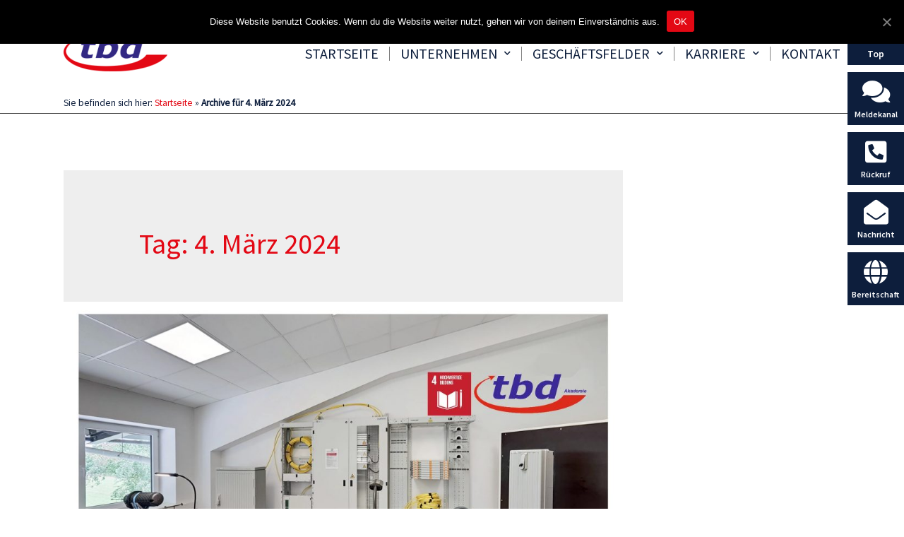

--- FILE ---
content_type: text/html; charset=UTF-8
request_url: https://tbd.de/2024/03/04/
body_size: 30723
content:
<!DOCTYPE html>
<html lang="de-DE">
<head>
<meta charset="UTF-8">
<meta name="viewport" content="width=device-width, initial-scale=1">
<link rel="profile" href="https://gmpg.org/xfn/11">
<style type="text/css" id="ast-elementor-compatibility-css">
.elementor-widget-heading .elementor-heading-title {
margin: 0;
}
</style>
<!-- This site is optimized with the Yoast SEO plugin v15.4 - https://yoast.com/wordpress/plugins/seo/ -->
<title>4. März 2024 - tbd</title>
<meta name="robots" content="noindex, follow" />
<meta property="og:locale" content="de_DE" />
<meta property="og:type" content="website" />
<meta property="og:title" content="4. März 2024 - tbd" />
<meta property="og:url" content="https://tbd.de/2024/03/04/" />
<meta property="og:site_name" content="tbd" />
<meta name="twitter:card" content="summary_large_image" />
<script type="application/ld+json" class="yoast-schema-graph">{"@context":"https://schema.org","@graph":[{"@type":"WebSite","@id":"https://tbd.de/#website","url":"https://tbd.de/","name":"tbd","description":"TBD Technische Bau Dienstleistungen GmbH &amp; CO. KG","potentialAction":[{"@type":"SearchAction","target":"https://tbd.de/?s={search_term_string}","query-input":"required name=search_term_string"}],"inLanguage":"de-DE"},{"@type":"CollectionPage","@id":"https://tbd.de/2024/03/04/#webpage","url":"https://tbd.de/2024/03/04/","name":"4. M\u00e4rz 2024 - tbd","isPartOf":{"@id":"https://tbd.de/#website"},"breadcrumb":{"@id":"https://tbd.de/2024/03/04/#breadcrumb"},"inLanguage":"de-DE","potentialAction":[{"@type":"ReadAction","target":["https://tbd.de/2024/03/04/"]}]},{"@type":"BreadcrumbList","@id":"https://tbd.de/2024/03/04/#breadcrumb","itemListElement":[{"@type":"ListItem","position":1,"item":{"@type":"WebPage","@id":"https://tbd.de/","url":"https://tbd.de/","name":"Startseite"}},{"@type":"ListItem","position":2,"item":{"@type":"WebPage","@id":"https://tbd.de/2024/03/04/","url":"https://tbd.de/2024/03/04/","name":"Archive f\u00fcr 4. M\u00e4rz 2024"}}]}]}</script>
<!-- / Yoast SEO plugin. -->
<link rel="alternate" type="application/rss+xml" title="tbd &raquo; Feed" href="https://tbd.de/feed/" />
<link rel="alternate" type="application/rss+xml" title="tbd &raquo; Kommentar-Feed" href="https://tbd.de/comments/feed/" />
<!-- <link rel='stylesheet' id='astra-theme-css-css'  href='https://tbd.de/wp-content/themes/astra/assets/css/minified/style.min.css?ver=2.4.5' media='all' /> -->
<link rel="stylesheet" type="text/css" href="//tbd.de/wp-content/cache/wpfc-minified/95e2tbp2/hd829.css" media="all"/>
<style id='astra-theme-css-inline-css'>
html{font-size:100%;}a,.page-title{color:#e30814;}a:hover,a:focus{color:#0d1e3c;}body,button,input,select,textarea,.ast-button,.ast-custom-button{font-family:Source Sans Pro;font-weight:400;font-size:16px;font-size:1rem;line-height:1.39;}blockquote{color:#000000;}p,.entry-content p{margin-bottom:1.4em;}h1,.entry-content h1,h2,.entry-content h2,h3,.entry-content h3,h4,.entry-content h4,h5,.entry-content h5,h6,.entry-content h6,.site-title,.site-title a{font-weight:normal;}.site-title{font-size:35px;font-size:2.1875rem;}.ast-archive-description .ast-archive-title{font-size:40px;font-size:2.5rem;}.site-header .site-description{font-size:15px;font-size:0.9375rem;}.entry-title{font-size:40px;font-size:2.5rem;}.comment-reply-title{font-size:26px;font-size:1.625rem;}.ast-comment-list #cancel-comment-reply-link{font-size:16px;font-size:1rem;}h1,.entry-content h1{font-size:28px;font-size:1.75rem;font-weight:normal;font-family:Source Sans Pro Semibold;text-transform:uppercase;}h2,.entry-content h2{font-size:28px;font-size:1.75rem;line-height:1.2;}h3,.entry-content h3{font-size:18px;font-size:1.125rem;text-transform:uppercase;}h4,.entry-content h4{font-size:18px;font-size:1.125rem;}h5,.entry-content h5{font-size:18px;font-size:1.125rem;}h6,.entry-content h6{font-size:15px;font-size:0.9375rem;}.ast-single-post .entry-title,.page-title{font-size:30px;font-size:1.875rem;}#secondary,#secondary button,#secondary input,#secondary select,#secondary textarea{font-size:16px;font-size:1rem;}::selection{background-color:#0274be;color:#ffffff;}body,h1,.entry-title a,.entry-content h1,h2,.entry-content h2,h3,.entry-content h3,h4,.entry-content h4,h5,.entry-content h5,h6,.entry-content h6,.wc-block-grid__product-title{color:#0d1e3c;}.tagcloud a:hover,.tagcloud a:focus,.tagcloud a.current-item{color:#ffffff;border-color:#e30814;background-color:#e30814;}.main-header-menu a,.ast-header-custom-item a{color:#0d1e3c;}.main-header-menu li:hover > a,.main-header-menu li:hover > .ast-menu-toggle,.main-header-menu .ast-masthead-custom-menu-items a:hover,.main-header-menu li.focus > a,.main-header-menu li.focus > .ast-menu-toggle,.main-header-menu .current-menu-item > a,.main-header-menu .current-menu-ancestor > a,.main-header-menu .current_page_item > a,.main-header-menu .current-menu-item > .ast-menu-toggle,.main-header-menu .current-menu-ancestor > .ast-menu-toggle,.main-header-menu .current_page_item > .ast-menu-toggle{color:#e30814;}input:focus,input[type="text"]:focus,input[type="email"]:focus,input[type="url"]:focus,input[type="password"]:focus,input[type="reset"]:focus,input[type="search"]:focus,textarea:focus{border-color:#e30814;}input[type="radio"]:checked,input[type=reset],input[type="checkbox"]:checked,input[type="checkbox"]:hover:checked,input[type="checkbox"]:focus:checked,input[type=range]::-webkit-slider-thumb{border-color:#e30814;background-color:#e30814;box-shadow:none;}.site-footer a:hover + .post-count,.site-footer a:focus + .post-count{background:#e30814;border-color:#e30814;}.ast-small-footer{color:#0d1e3c;}.ast-small-footer > .ast-footer-overlay{background-color:#ffffff;}.ast-small-footer a{color:#0d1e3c;}.ast-small-footer a:hover{color:#e30814;}.footer-adv .footer-adv-overlay{border-top-style:solid;border-top-color:#7a7a7a;}.footer-adv-overlay{background-color:#0d1e3c;}.ast-comment-meta{line-height:1.666666667;font-size:13px;font-size:0.8125rem;}.single .nav-links .nav-previous,.single .nav-links .nav-next,.single .ast-author-details .author-title,.ast-comment-meta{color:#e30814;}.entry-meta,.entry-meta *{line-height:1.45;color:#e30814;}.entry-meta a:hover,.entry-meta a:hover *,.entry-meta a:focus,.entry-meta a:focus *{color:#0d1e3c;}.ast-404-layout-1 .ast-404-text{font-size:200px;font-size:12.5rem;}.widget-title{font-size:22px;font-size:1.375rem;color:#0d1e3c;}#cat option,.secondary .calendar_wrap thead a,.secondary .calendar_wrap thead a:visited{color:#e30814;}.secondary .calendar_wrap #today,.ast-progress-val span{background:#e30814;}.secondary a:hover + .post-count,.secondary a:focus + .post-count{background:#e30814;border-color:#e30814;}.calendar_wrap #today > a{color:#ffffff;}.ast-pagination a,.page-links .page-link,.single .post-navigation a{color:#e30814;}.ast-pagination a:hover,.ast-pagination a:focus,.ast-pagination > span:hover:not(.dots),.ast-pagination > span.current,.page-links > .page-link,.page-links .page-link:hover,.post-navigation a:hover{color:#0d1e3c;}.ast-header-break-point .ast-mobile-menu-buttons-minimal.menu-toggle{background:transparent;color:#0274be;}.ast-header-break-point .ast-mobile-menu-buttons-outline.menu-toggle{background:transparent;border:1px solid #0274be;color:#0274be;}.ast-header-break-point .ast-mobile-menu-buttons-fill.menu-toggle{background:#0274be;}@media (max-width:782px){.entry-content .wp-block-columns .wp-block-column{margin-left:0px;}}@media (max-width:768px){#secondary.secondary{padding-top:0;}.ast-separate-container .ast-article-post,.ast-separate-container .ast-article-single{padding:1.5em 2.14em;}.ast-separate-container #primary,.ast-separate-container #secondary{padding:1.5em 0;}.ast-separate-container.ast-right-sidebar #secondary{padding-left:1em;padding-right:1em;}.ast-separate-container.ast-two-container #secondary{padding-left:0;padding-right:0;}.ast-page-builder-template .entry-header #secondary{margin-top:1.5em;}.ast-page-builder-template #secondary{margin-top:1.5em;}#primary,#secondary{padding:1.5em 0;margin:0;}.ast-left-sidebar #content > .ast-container{display:flex;flex-direction:column-reverse;width:100%;}.ast-author-box img.avatar{margin:20px 0 0 0;}.ast-pagination{padding-top:1.5em;text-align:center;}.ast-pagination .next.page-numbers{display:inherit;float:none;}}@media (max-width:768px){.ast-page-builder-template.ast-left-sidebar #secondary{padding-right:20px;}.ast-page-builder-template.ast-right-sidebar #secondary{padding-left:20px;}.ast-right-sidebar #primary{padding-right:0;}.ast-right-sidebar #secondary{padding-left:0;}.ast-left-sidebar #primary{padding-left:0;}.ast-left-sidebar #secondary{padding-right:0;}.ast-pagination .prev.page-numbers{padding-left:.5em;}.ast-pagination .next.page-numbers{padding-right:.5em;}}@media (min-width:769px){.ast-separate-container.ast-right-sidebar #primary,.ast-separate-container.ast-left-sidebar #primary{border:0;}.ast-separate-container.ast-right-sidebar #secondary,.ast-separate-container.ast-left-sidebar #secondary{border:0;margin-left:auto;margin-right:auto;}.ast-separate-container.ast-two-container #secondary .widget:last-child{margin-bottom:0;}.ast-separate-container .ast-comment-list li .comment-respond{padding-left:2.66666em;padding-right:2.66666em;}.ast-author-box{-js-display:flex;display:flex;}.ast-author-bio{flex:1;}.error404.ast-separate-container #primary,.search-no-results.ast-separate-container #primary{margin-bottom:4em;}}@media (min-width:769px){.ast-right-sidebar #primary{border-right:1px solid #eee;}.ast-right-sidebar #secondary{border-left:1px solid #eee;margin-left:-1px;}.ast-left-sidebar #primary{border-left:1px solid #eee;}.ast-left-sidebar #secondary{border-right:1px solid #eee;margin-right:-1px;}.ast-separate-container.ast-two-container.ast-right-sidebar #secondary{padding-left:30px;padding-right:0;}.ast-separate-container.ast-two-container.ast-left-sidebar #secondary{padding-right:30px;padding-left:0;}}.menu-toggle,button,.ast-button,.ast-custom-button,.button,input#submit,input[type="button"],input[type="submit"],input[type="reset"]{color:#ffffff;border-color:#0274be;background-color:#0274be;border-radius:2px;padding-top:10px;padding-right:40px;padding-bottom:10px;padding-left:40px;font-family:inherit;font-weight:inherit;}button:focus,.menu-toggle:hover,button:hover,.ast-button:hover,.button:hover,input[type=reset]:hover,input[type=reset]:focus,input#submit:hover,input#submit:focus,input[type="button"]:hover,input[type="button"]:focus,input[type="submit"]:hover,input[type="submit"]:focus{color:#ffffff;background-color:#0d1e3c;border-color:#0d1e3c;}@media (min-width:768px){.ast-container{max-width:100%;}}@media (min-width:544px){.ast-container{max-width:100%;}}@media (max-width:544px){.ast-separate-container .ast-article-post,.ast-separate-container .ast-article-single{padding:1.5em 1em;}.ast-separate-container #content .ast-container{padding-left:0.54em;padding-right:0.54em;}.ast-separate-container #secondary{padding-top:0;}.ast-separate-container.ast-two-container #secondary .widget{margin-bottom:1.5em;padding-left:1em;padding-right:1em;}.ast-separate-container .comments-count-wrapper{padding:1.5em 1em;}.ast-separate-container .ast-comment-list li.depth-1{padding:1.5em 1em;margin-bottom:1.5em;}.ast-separate-container .ast-comment-list .bypostauthor{padding:.5em;}.ast-separate-container .ast-archive-description{padding:1.5em 1em;}.ast-search-menu-icon.ast-dropdown-active .search-field{width:170px;}}@media (max-width:544px){.ast-comment-list .children{margin-left:0.66666em;}.ast-separate-container .ast-comment-list .bypostauthor li{padding:0 0 0 .5em;}}@media (max-width:768px){.ast-mobile-header-stack .main-header-bar .ast-search-menu-icon{display:inline-block;}.ast-header-break-point.ast-header-custom-item-outside .ast-mobile-header-stack .main-header-bar .ast-search-icon{margin:0;}.ast-comment-avatar-wrap img{max-width:2.5em;}.comments-area{margin-top:1.5em;}.ast-separate-container .comments-count-wrapper{padding:2em 2.14em;}.ast-separate-container .ast-comment-list li.depth-1{padding:1.5em 2.14em;}.ast-separate-container .comment-respond{padding:2em 2.14em;}}@media (max-width:768px){.ast-header-break-point .main-header-bar .ast-search-menu-icon.slide-search .search-form{right:0;}.ast-header-break-point .ast-mobile-header-stack .main-header-bar .ast-search-menu-icon.slide-search .search-form{right:-1em;}.ast-comment-avatar-wrap{margin-right:0.5em;}}@media (max-width:544px){.ast-separate-container .comment-respond{padding:1.5em 1em;}}@media (min-width:545px){.ast-page-builder-template .comments-area,.single.ast-page-builder-template .entry-header,.single.ast-page-builder-template .post-navigation{max-width:1140px;margin-left:auto;margin-right:auto;}}body,.ast-separate-container{background-color:#ffffff;background-image:none;}@media (max-width:768px){.ast-archive-description .ast-archive-title{font-size:40px;}.entry-title{font-size:30px;}h1,.entry-content h1{font-size:30px;}h2,.entry-content h2{font-size:25px;}h3,.entry-content h3{font-size:20px;}.ast-single-post .entry-title,.page-title{font-size:30px;}}@media (max-width:544px){.ast-archive-description .ast-archive-title{font-size:40px;}.entry-title{font-size:30px;}h1,.entry-content h1{font-size:24px;}h2,.entry-content h2{font-size:22px;}h3,.entry-content h3{font-size:20px;}.ast-single-post .entry-title,.page-title{font-size:30px;}}@media (max-width:768px){html{font-size:91.2%;}}@media (max-width:544px){html{font-size:91.2%;}}@media (min-width:769px){.ast-container{max-width:1140px;}}@font-face {font-family: "Astra";src: url(https://tbd.de/wp-content/themes/astra/assets/fonts/astra.woff) format("woff"),url(https://tbd.de/wp-content/themes/astra/assets/fonts/astra.ttf) format("truetype"),url(https://tbd.de/wp-content/themes/astra/assets/fonts/astra.svg#astra) format("svg");font-weight: normal;font-style: normal;font-display: fallback;}@media (max-width:921px) {.main-header-bar .main-header-bar-navigation{display:none;}}.ast-desktop .main-header-menu.submenu-with-border .sub-menu,.ast-desktop .main-header-menu.submenu-with-border .children,.ast-desktop .main-header-menu.submenu-with-border .astra-full-megamenu-wrapper{border-color:#0274be;}.ast-desktop .main-header-menu.submenu-with-border .sub-menu,.ast-desktop .main-header-menu.submenu-with-border .children{border-top-width:2px;border-right-width:0px;border-left-width:0px;border-bottom-width:0px;border-style:solid;}.ast-desktop .main-header-menu.submenu-with-border .sub-menu .sub-menu,.ast-desktop .main-header-menu.submenu-with-border .children .children{top:-2px;}.ast-desktop .main-header-menu.submenu-with-border .sub-menu a,.ast-desktop .main-header-menu.submenu-with-border .children a{border-bottom-width:0px;border-style:solid;border-color:#eaeaea;}@media (min-width:769px){.main-header-menu .sub-menu li.ast-left-align-sub-menu:hover > ul,.main-header-menu .sub-menu li.ast-left-align-sub-menu.focus > ul{margin-left:-0px;}}.ast-small-footer{border-top-style:solid;border-top-width:1px;border-top-color:#7a7a7a;}@media (max-width:920px){.ast-404-layout-1 .ast-404-text{font-size:100px;font-size:6.25rem;}}.ast-breadcrumbs .trail-browse,.ast-breadcrumbs .trail-items,.ast-breadcrumbs .trail-items li{display:inline-block;margin:0;padding:0;border:none;background:inherit;text-indent:0;}.ast-breadcrumbs .trail-browse{font-size:inherit;font-style:inherit;font-weight:inherit;color:inherit;}.ast-breadcrumbs .trail-items{list-style:none;}.trail-items li::after{padding:0 0.3em;content:"\00bb";}.trail-items li:last-of-type::after{display:none;}.ast-header-break-point .main-header-bar{border-bottom-width:inherit;}@media (min-width:769px){.main-header-bar{border-bottom-width:inherit;}}@media (min-width:769px){#primary{width:72%;}#secondary{width:28%;}}.ast-safari-browser-less-than-11 .main-header-menu .menu-item,.ast-safari-browser-less-than-11 .main-header-bar .ast-masthead-custom-menu-items{display:block;}.main-header-menu .menu-item,.main-header-bar .ast-masthead-custom-menu-items{-js-display:flex;display:flex;-webkit-box-pack:center;-webkit-justify-content:center;-moz-box-pack:center;-ms-flex-pack:center;justify-content:center;-webkit-box-orient:vertical;-webkit-box-direction:normal;-webkit-flex-direction:column;-moz-box-orient:vertical;-moz-box-direction:normal;-ms-flex-direction:column;flex-direction:column;}.main-header-menu > .menu-item > a{height:100%;-webkit-box-align:center;-webkit-align-items:center;-moz-box-align:center;-ms-flex-align:center;align-items:center;-js-display:flex;display:flex;}.ast-primary-menu-disabled .main-header-bar .ast-masthead-custom-menu-items{flex:unset;}.header-main-layout-1 .ast-flex.main-header-container,.header-main-layout-3 .ast-flex.main-header-container{-webkit-align-content:center;-ms-flex-line-pack:center;align-content:center;-webkit-box-align:center;-webkit-align-items:center;-moz-box-align:center;-ms-flex-align:center;align-items:center;}.ast-desktop .astra-menu-animation-slide-up>.menu-item>.astra-full-megamenu-wrapper,.ast-desktop .astra-menu-animation-slide-up>.menu-item>.sub-menu,.ast-desktop .astra-menu-animation-slide-up>.menu-item>.sub-menu .sub-menu{opacity:0;visibility:hidden;transform:translateY(.5em);transition:visibility .2s ease,transform .2s ease}.ast-desktop .astra-menu-animation-slide-up>.menu-item .menu-item.focus>.sub-menu,.ast-desktop .astra-menu-animation-slide-up>.menu-item .menu-item:hover>.sub-menu,.ast-desktop .astra-menu-animation-slide-up>.menu-item.focus>.astra-full-megamenu-wrapper,.ast-desktop .astra-menu-animation-slide-up>.menu-item.focus>.sub-menu,.ast-desktop .astra-menu-animation-slide-up>.menu-item:hover>.astra-full-megamenu-wrapper,.ast-desktop .astra-menu-animation-slide-up>.menu-item:hover>.sub-menu{opacity:1;visibility:visible;transform:translateY(0);transition:opacity .2s ease,visibility .2s ease,transform .2s ease}.ast-desktop .astra-menu-animation-slide-up>.full-width-mega.menu-item.focus>.astra-full-megamenu-wrapper,.ast-desktop .astra-menu-animation-slide-up>.full-width-mega.menu-item:hover>.astra-full-megamenu-wrapper{-js-display:flex;display:flex}.ast-desktop .astra-menu-animation-slide-down>.menu-item>.astra-full-megamenu-wrapper,.ast-desktop .astra-menu-animation-slide-down>.menu-item>.sub-menu,.ast-desktop .astra-menu-animation-slide-down>.menu-item>.sub-menu .sub-menu{opacity:0;visibility:hidden;transform:translateY(-.5em);transition:visibility .2s ease,transform .2s ease}.ast-desktop .astra-menu-animation-slide-down>.menu-item .menu-item.focus>.sub-menu,.ast-desktop .astra-menu-animation-slide-down>.menu-item .menu-item:hover>.sub-menu,.ast-desktop .astra-menu-animation-slide-down>.menu-item.focus>.astra-full-megamenu-wrapper,.ast-desktop .astra-menu-animation-slide-down>.menu-item.focus>.sub-menu,.ast-desktop .astra-menu-animation-slide-down>.menu-item:hover>.astra-full-megamenu-wrapper,.ast-desktop .astra-menu-animation-slide-down>.menu-item:hover>.sub-menu{opacity:1;visibility:visible;transform:translateY(0);transition:opacity .2s ease,visibility .2s ease,transform .2s ease}.ast-desktop .astra-menu-animation-slide-down>.full-width-mega.menu-item.focus>.astra-full-megamenu-wrapper,.ast-desktop .astra-menu-animation-slide-down>.full-width-mega.menu-item:hover>.astra-full-megamenu-wrapper{-js-display:flex;display:flex}.ast-desktop .astra-menu-animation-fade>.menu-item>.astra-full-megamenu-wrapper,.ast-desktop .astra-menu-animation-fade>.menu-item>.sub-menu,.ast-desktop .astra-menu-animation-fade>.menu-item>.sub-menu .sub-menu{opacity:0;visibility:hidden;transition:opacity ease-in-out .3s}.ast-desktop .astra-menu-animation-fade>.menu-item .menu-item.focus>.sub-menu,.ast-desktop .astra-menu-animation-fade>.menu-item .menu-item:hover>.sub-menu,.ast-desktop .astra-menu-animation-fade>.menu-item.focus>.astra-full-megamenu-wrapper,.ast-desktop .astra-menu-animation-fade>.menu-item.focus>.sub-menu,.ast-desktop .astra-menu-animation-fade>.menu-item:hover>.astra-full-megamenu-wrapper,.ast-desktop .astra-menu-animation-fade>.menu-item:hover>.sub-menu{opacity:1;visibility:visible;transition:opacity ease-in-out .3s}.ast-desktop .astra-menu-animation-fade>.full-width-mega.menu-item.focus>.astra-full-megamenu-wrapper,.ast-desktop .astra-menu-animation-fade>.full-width-mega.menu-item:hover>.astra-full-megamenu-wrapper{-js-display:flex;display:flex}
</style>
<!-- <link rel='stylesheet' id='wp-block-library-css'  href='https://tbd.de/wp-includes/css/dist/block-library/style.min.css?ver=5.4.1' media='all' /> -->
<!-- <link rel='stylesheet' id='cookie-notice-front-css'  href='https://tbd.de/wp-content/plugins/cookie-notice/css/front.min.css?ver=5.4.1' media='all' /> -->
<!-- <link rel='stylesheet' id='astra-addon-css-css'  href='https://tbd.de/wp-content/uploads/astra-addon/astra-addon-6294b5578e6e15-11395906.css?ver=2.7.1' media='all' /> -->
<link rel="stylesheet" type="text/css" href="//tbd.de/wp-content/cache/wpfc-minified/f2ddj136/h94u8.css" media="all"/>
<style id='astra-addon-css-inline-css'>
#content:before{content:"768";position:absolute;overflow:hidden;opacity:0;visibility:hidden;}@media (max-width:768px){.single.ast-separate-container .ast-author-meta{padding:1.5em 2.14em;}.single .ast-author-meta .post-author-avatar{margin-bottom:1em;}.ast-separate-container .ast-grid-2 .ast-article-post,.ast-separate-container .ast-grid-3 .ast-article-post,.ast-separate-container .ast-grid-4 .ast-article-post{width:100%;}.blog-layout-1 .post-content,.blog-layout-1 .ast-blog-featured-section{float:none;}.ast-separate-container .ast-article-post.remove-featured-img-padding.has-post-thumbnail .blog-layout-1 .post-content .ast-blog-featured-section:first-child .square .posted-on{margin-top:0;}.ast-separate-container .ast-article-post.remove-featured-img-padding.has-post-thumbnail .blog-layout-1 .post-content .ast-blog-featured-section:first-child .circle .posted-on{margin-top:1em;}.ast-separate-container .ast-article-post.remove-featured-img-padding .blog-layout-1 .post-content .ast-blog-featured-section:first-child .post-thumb-img-content{margin-top:-1.5em;}.ast-separate-container .ast-article-post.remove-featured-img-padding .blog-layout-1 .post-thumb-img-content{margin-left:-2.14em;margin-right:-2.14em;}.ast-separate-container .ast-article-single.remove-featured-img-padding .single-layout-1 .entry-header .post-thumb-img-content:first-child{margin-top:-1.5em;}.ast-separate-container .ast-article-single.remove-featured-img-padding .single-layout-1 .post-thumb-img-content{margin-left:-2.14em;margin-right:-2.14em;}.ast-separate-container.ast-blog-grid-2 .ast-article-post.remove-featured-img-padding.has-post-thumbnail .blog-layout-1 .post-content .ast-blog-featured-section .square .posted-on,.ast-separate-container.ast-blog-grid-3 .ast-article-post.remove-featured-img-padding.has-post-thumbnail .blog-layout-1 .post-content .ast-blog-featured-section .square .posted-on,.ast-separate-container.ast-blog-grid-4 .ast-article-post.remove-featured-img-padding.has-post-thumbnail .blog-layout-1 .post-content .ast-blog-featured-section .square .posted-on{margin-left:-1.5em;margin-right:-1.5em;}.ast-separate-container.ast-blog-grid-2 .ast-article-post.remove-featured-img-padding.has-post-thumbnail .blog-layout-1 .post-content .ast-blog-featured-section .circle .posted-on,.ast-separate-container.ast-blog-grid-3 .ast-article-post.remove-featured-img-padding.has-post-thumbnail .blog-layout-1 .post-content .ast-blog-featured-section .circle .posted-on,.ast-separate-container.ast-blog-grid-4 .ast-article-post.remove-featured-img-padding.has-post-thumbnail .blog-layout-1 .post-content .ast-blog-featured-section .circle .posted-on{margin-left:-0.5em;margin-right:-0.5em;}.ast-separate-container.ast-blog-grid-2 .ast-article-post.remove-featured-img-padding.has-post-thumbnail .blog-layout-1 .post-content .ast-blog-featured-section:first-child .square .posted-on,.ast-separate-container.ast-blog-grid-3 .ast-article-post.remove-featured-img-padding.has-post-thumbnail .blog-layout-1 .post-content .ast-blog-featured-section:first-child .square .posted-on,.ast-separate-container.ast-blog-grid-4 .ast-article-post.remove-featured-img-padding.has-post-thumbnail .blog-layout-1 .post-content .ast-blog-featured-section:first-child .square .posted-on{margin-top:0;}.ast-separate-container.ast-blog-grid-2 .ast-article-post.remove-featured-img-padding.has-post-thumbnail .blog-layout-1 .post-content .ast-blog-featured-section:first-child .circle .posted-on,.ast-separate-container.ast-blog-grid-3 .ast-article-post.remove-featured-img-padding.has-post-thumbnail .blog-layout-1 .post-content .ast-blog-featured-section:first-child .circle .posted-on,.ast-separate-container.ast-blog-grid-4 .ast-article-post.remove-featured-img-padding.has-post-thumbnail .blog-layout-1 .post-content .ast-blog-featured-section:first-child .circle .posted-on{margin-top:1em;}.ast-separate-container.ast-blog-grid-2 .ast-article-post.remove-featured-img-padding .blog-layout-1 .post-content .ast-blog-featured-section:first-child .post-thumb-img-content,.ast-separate-container.ast-blog-grid-3 .ast-article-post.remove-featured-img-padding .blog-layout-1 .post-content .ast-blog-featured-section:first-child .post-thumb-img-content,.ast-separate-container.ast-blog-grid-4 .ast-article-post.remove-featured-img-padding .blog-layout-1 .post-content .ast-blog-featured-section:first-child .post-thumb-img-content{margin-top:-1.5em;}.ast-separate-container.ast-blog-grid-2 .ast-article-post.remove-featured-img-padding .blog-layout-1 .post-thumb-img-content,.ast-separate-container.ast-blog-grid-3 .ast-article-post.remove-featured-img-padding .blog-layout-1 .post-thumb-img-content,.ast-separate-container.ast-blog-grid-4 .ast-article-post.remove-featured-img-padding .blog-layout-1 .post-thumb-img-content{margin-left:-1.5em;margin-right:-1.5em;}.blog-layout-2{display:flex;flex-direction:column-reverse;}.ast-separate-container .blog-layout-3,.ast-separate-container .blog-layout-1{display:block;}.ast-plain-container .ast-grid-2 .ast-article-post,.ast-plain-container .ast-grid-3 .ast-article-post,.ast-plain-container .ast-grid-4 .ast-article-post,.ast-page-builder-template .ast-grid-2 .ast-article-post,.ast-page-builder-template .ast-grid-3 .ast-article-post,.ast-page-builder-template .ast-grid-4 .ast-article-post{width:100%;}}@media (max-width:768px){.ast-separate-container .ast-article-post.remove-featured-img-padding.has-post-thumbnail .blog-layout-1 .post-content .ast-blog-featured-section .square .posted-on{margin-top:0;margin-left:-2.14em;}.ast-separate-container .ast-article-post.remove-featured-img-padding.has-post-thumbnail .blog-layout-1 .post-content .ast-blog-featured-section .circle .posted-on{margin-top:0;margin-left:-1.14em;}}@media (min-width:769px){.single .ast-author-meta .ast-author-details{display:flex;}.ast-separate-container.ast-blog-grid-2 .ast-archive-description,.ast-separate-container.ast-blog-grid-3 .ast-archive-description,.ast-separate-container.ast-blog-grid-4 .ast-archive-description{margin-bottom:1.33333em;}.blog-layout-2.ast-no-thumb .post-content,.blog-layout-3.ast-no-thumb .post-content{width:calc(100% - 5.714285714em);}.blog-layout-2.ast-no-thumb.ast-no-date-box .post-content,.blog-layout-3.ast-no-thumb.ast-no-date-box .post-content{width:100%;}.ast-separate-container .ast-grid-2 .ast-article-post.ast-separate-posts,.ast-separate-container .ast-grid-3 .ast-article-post.ast-separate-posts,.ast-separate-container .ast-grid-4 .ast-article-post.ast-separate-posts{border-bottom:0;}.ast-separate-container .ast-grid-2 > .site-main > .ast-row,.ast-separate-container .ast-grid-3 > .site-main > .ast-row,.ast-separate-container .ast-grid-4 > .site-main > .ast-row{margin-left:-1em;margin-right:-1em;display:flex;flex-flow:row wrap;align-items:stretch;}.ast-separate-container .ast-grid-2 > .site-main > .ast-row:before,.ast-separate-container .ast-grid-2 > .site-main > .ast-row:after,.ast-separate-container .ast-grid-3 > .site-main > .ast-row:before,.ast-separate-container .ast-grid-3 > .site-main > .ast-row:after,.ast-separate-container .ast-grid-4 > .site-main > .ast-row:before,.ast-separate-container .ast-grid-4 > .site-main > .ast-row:after{flex-basis:0;width:0;}.ast-separate-container .ast-grid-2 .ast-article-post,.ast-separate-container .ast-grid-3 .ast-article-post,.ast-separate-container .ast-grid-4 .ast-article-post{display:flex;padding:0;}.ast-plain-container .ast-grid-2 > .site-main > .ast-row,.ast-plain-container .ast-grid-3 > .site-main > .ast-row,.ast-plain-container .ast-grid-4 > .site-main > .ast-row,.ast-page-builder-template .ast-grid-2 > .site-main > .ast-row,.ast-page-builder-template .ast-grid-3 > .site-main > .ast-row,.ast-page-builder-template .ast-grid-4 > .site-main > .ast-row{margin-left:-1em;margin-right:-1em;display:flex;flex-flow:row wrap;align-items:stretch;}.ast-plain-container .ast-grid-2 > .site-main > .ast-row:before,.ast-plain-container .ast-grid-2 > .site-main > .ast-row:after,.ast-plain-container .ast-grid-3 > .site-main > .ast-row:before,.ast-plain-container .ast-grid-3 > .site-main > .ast-row:after,.ast-plain-container .ast-grid-4 > .site-main > .ast-row:before,.ast-plain-container .ast-grid-4 > .site-main > .ast-row:after,.ast-page-builder-template .ast-grid-2 > .site-main > .ast-row:before,.ast-page-builder-template .ast-grid-2 > .site-main > .ast-row:after,.ast-page-builder-template .ast-grid-3 > .site-main > .ast-row:before,.ast-page-builder-template .ast-grid-3 > .site-main > .ast-row:after,.ast-page-builder-template .ast-grid-4 > .site-main > .ast-row:before,.ast-page-builder-template .ast-grid-4 > .site-main > .ast-row:after{flex-basis:0;width:0;}.ast-plain-container .ast-grid-2 .ast-article-post,.ast-plain-container .ast-grid-3 .ast-article-post,.ast-plain-container .ast-grid-4 .ast-article-post,.ast-page-builder-template .ast-grid-2 .ast-article-post,.ast-page-builder-template .ast-grid-3 .ast-article-post,.ast-page-builder-template .ast-grid-4 .ast-article-post{display:flex;}.ast-plain-container .ast-grid-2 .ast-article-post:last-child,.ast-plain-container .ast-grid-3 .ast-article-post:last-child,.ast-plain-container .ast-grid-4 .ast-article-post:last-child,.ast-page-builder-template .ast-grid-2 .ast-article-post:last-child,.ast-page-builder-template .ast-grid-3 .ast-article-post:last-child,.ast-page-builder-template .ast-grid-4 .ast-article-post:last-child{margin-bottom:2.5em;}}@media (min-width:769px){.single .post-author-avatar,.single .post-author-bio{float:left;clear:right;}.single .ast-author-meta .post-author-avatar{margin-right:1.33333em;}.single .ast-author-meta .about-author-title-wrapper,.single .ast-author-meta .post-author-bio{text-align:left;}.blog-layout-2 .post-content{padding-right:2em;}.blog-layout-2.ast-no-date-box.ast-no-thumb .post-content{padding-right:0;}.blog-layout-3 .post-content{padding-left:2em;}.blog-layout-3.ast-no-date-box.ast-no-thumb .post-content{padding-left:0;}.ast-separate-container .ast-grid-2 .ast-article-post.ast-separate-posts:nth-child(2n+0),.ast-separate-container .ast-grid-2 .ast-article-post.ast-separate-posts:nth-child(2n+1),.ast-separate-container .ast-grid-3 .ast-article-post.ast-separate-posts:nth-child(2n+0),.ast-separate-container .ast-grid-3 .ast-article-post.ast-separate-posts:nth-child(2n+1),.ast-separate-container .ast-grid-4 .ast-article-post.ast-separate-posts:nth-child(2n+0),.ast-separate-container .ast-grid-4 .ast-article-post.ast-separate-posts:nth-child(2n+1){padding:0 1em 0;}}@media (max-width:544px){.ast-separate-container .ast-article-post.remove-featured-img-padding.has-post-thumbnail .blog-layout-1 .post-content .ast-blog-featured-section:first-child .circle .posted-on{margin-top:0.5em;}.ast-separate-container .ast-article-post.remove-featured-img-padding .blog-layout-1 .post-thumb-img-content,.ast-separate-container .ast-article-single.remove-featured-img-padding .single-layout-1 .post-thumb-img-content,.ast-separate-container.ast-blog-grid-2 .ast-article-post.remove-featured-img-padding.has-post-thumbnail .blog-layout-1 .post-content .ast-blog-featured-section .square .posted-on,.ast-separate-container.ast-blog-grid-3 .ast-article-post.remove-featured-img-padding.has-post-thumbnail .blog-layout-1 .post-content .ast-blog-featured-section .square .posted-on,.ast-separate-container.ast-blog-grid-4 .ast-article-post.remove-featured-img-padding.has-post-thumbnail .blog-layout-1 .post-content .ast-blog-featured-section .square .posted-on{margin-left:-1em;margin-right:-1em;}.ast-separate-container.ast-blog-grid-2 .ast-article-post.remove-featured-img-padding.has-post-thumbnail .blog-layout-1 .post-content .ast-blog-featured-section .circle .posted-on,.ast-separate-container.ast-blog-grid-3 .ast-article-post.remove-featured-img-padding.has-post-thumbnail .blog-layout-1 .post-content .ast-blog-featured-section .circle .posted-on,.ast-separate-container.ast-blog-grid-4 .ast-article-post.remove-featured-img-padding.has-post-thumbnail .blog-layout-1 .post-content .ast-blog-featured-section .circle .posted-on{margin-left:-0.5em;margin-right:-0.5em;}.ast-separate-container.ast-blog-grid-2 .ast-article-post.remove-featured-img-padding.has-post-thumbnail .blog-layout-1 .post-content .ast-blog-featured-section:first-child .circle .posted-on,.ast-separate-container.ast-blog-grid-3 .ast-article-post.remove-featured-img-padding.has-post-thumbnail .blog-layout-1 .post-content .ast-blog-featured-section:first-child .circle .posted-on,.ast-separate-container.ast-blog-grid-4 .ast-article-post.remove-featured-img-padding.has-post-thumbnail .blog-layout-1 .post-content .ast-blog-featured-section:first-child .circle .posted-on{margin-top:0.5em;}.ast-separate-container.ast-blog-grid-2 .ast-article-post.remove-featured-img-padding .blog-layout-1 .post-content .ast-blog-featured-section:first-child .post-thumb-img-content,.ast-separate-container.ast-blog-grid-3 .ast-article-post.remove-featured-img-padding .blog-layout-1 .post-content .ast-blog-featured-section:first-child .post-thumb-img-content,.ast-separate-container.ast-blog-grid-4 .ast-article-post.remove-featured-img-padding .blog-layout-1 .post-content .ast-blog-featured-section:first-child .post-thumb-img-content{margin-top:-1.33333em;}.ast-separate-container.ast-blog-grid-2 .ast-article-post.remove-featured-img-padding .blog-layout-1 .post-thumb-img-content,.ast-separate-container.ast-blog-grid-3 .ast-article-post.remove-featured-img-padding .blog-layout-1 .post-thumb-img-content,.ast-separate-container.ast-blog-grid-4 .ast-article-post.remove-featured-img-padding .blog-layout-1 .post-thumb-img-content{margin-left:-1em;margin-right:-1em;}.ast-separate-container .ast-grid-2 .ast-article-post .blog-layout-1,.ast-separate-container .ast-grid-2 .ast-article-post .blog-layout-2,.ast-separate-container .ast-grid-2 .ast-article-post .blog-layout-3{padding:1.33333em 1em;}.ast-separate-container .ast-grid-3 .ast-article-post .blog-layout-1,.ast-separate-container .ast-grid-4 .ast-article-post .blog-layout-1{padding:1.33333em 1em;}.single.ast-separate-container .ast-author-meta{padding:1.5em 1em;}}@media (max-width:544px){.ast-separate-container .ast-article-post.remove-featured-img-padding.has-post-thumbnail .blog-layout-1 .post-content .ast-blog-featured-section .square .posted-on{margin-left:-1em;}.ast-separate-container .ast-article-post.remove-featured-img-padding.has-post-thumbnail .blog-layout-1 .post-content .ast-blog-featured-section .circle .posted-on{margin-left:-0.5em;}}.ast-article-post .ast-date-meta .posted-on,.ast-article-post .ast-date-meta .posted-on *{background:#e30814;color:#ffffff;}.ast-article-post .ast-date-meta .posted-on .date-month,.ast-article-post .ast-date-meta .posted-on .date-year{color:#ffffff;}.ast-load-more:hover{color:#ffffff;border-color:#e30814;background-color:#e30814;}.ast-loader > div{background-color:#e30814;}h1,.entry-content h1{color:#0d1e3c;}h2,.entry-content h2{color:#e30a14;}h3,.entry-content h3{color:#0d1e3c;}h4,.entry-content h4{color:#0d1e3c;}.sidebar-main{background-color:#f4f4f4;}.ast-small-footer{color:#0d1e3c;}.ast-small-footer a{color:#0d1e3c;}.ast-small-footer a:hover{color:#e30814;}.ast-separate-container .blog-layout-1,.ast-separate-container .blog-layout-2,.ast-separate-container .blog-layout-3{background-color:transparent;background-image:none;}.ast-separate-container .ast-article-post{background-color:#ffffff;background-image:none;}@media (max-width:768px){.ast-separate-container .ast-article-post{background-color:#ffffff;background-image:none;}}@media (max-width:544px){.ast-separate-container .ast-article-post{background-color:#ffffff;background-image:none;}}.ast-separate-container .ast-article-single,.ast-separate-container .comment-respond,.ast-separate-container .ast-comment-list li,.ast-separate-container .ast-woocommerce-container,.ast-separate-container .error-404,.ast-separate-container .no-results,.single.ast-separate-container .ast-author-meta,.ast-separate-container .related-posts-title-wrapper,.ast-separate-container.ast-two-container #secondary .widget,.ast-separate-container .comments-count-wrapper,.ast-box-layout.ast-plain-container .site-content,.ast-padded-layout.ast-plain-container .site-content{background-color:#ffffff;background-image:none;}@media (max-width:768px){.ast-separate-container .ast-article-single,.ast-separate-container .comment-respond,.ast-separate-container .ast-comment-list li,.ast-separate-container .ast-woocommerce-container,.ast-separate-container .error-404,.ast-separate-container .no-results,.single.ast-separate-container .ast-author-meta,.ast-separate-container .related-posts-title-wrapper,.ast-separate-container.ast-two-container #secondary .widget,.ast-separate-container .comments-count-wrapper,.ast-box-layout.ast-plain-container .site-content,.ast-padded-layout.ast-plain-container .site-content{background-color:#ffffff;background-image:none;}}@media (max-width:544px){.ast-separate-container .ast-article-single,.ast-separate-container .comment-respond,.ast-separate-container .ast-comment-list li,.ast-separate-container .ast-woocommerce-container,.ast-separate-container .error-404,.ast-separate-container .no-results,.single.ast-separate-container .ast-author-meta,.ast-separate-container .related-posts-title-wrapper,.ast-separate-container.ast-two-container #secondary .widget,.ast-separate-container .comments-count-wrapper,.ast-box-layout.ast-plain-container .site-content,.ast-padded-layout.ast-plain-container .site-content{background-color:#ffffff;background-image:none;}}.main-header-menu .current-menu-item > .menu-link,.main-header-menu .current-menu-ancestor > .menu-link{color:#e30613;}.main-header-menu .menu-link:hover,.ast-header-custom-item a:hover,.main-header-menu .menu-item:hover > .menu-link,.main-header-menu .menu-item.focus > .menu-link{color:#e30613;}.main-header-menu .ast-masthead-custom-menu-items a:hover,.main-header-menu .menu-item:hover > .ast-menu-toggle,.main-header-menu .menu-item.focus > .ast-menu-toggle{color:#e30613;}.main-header-menu,.main-header-menu .menu-link,.ast-header-custom-item,.ast-header-custom-item a,.ast-masthead-custom-menu-items,.ast-masthead-custom-menu-items a{color:#0f2241;}.footer-adv .widget-title,.footer-adv .widget-title a.rsswidget,.ast-no-widget-row .widget-title{font-family:Source Sans Pro;text-transform:inherit;}.footer-adv .widget > *:not(.widget-title){font-family:Source Sans Pro;}.ast-header-break-point .main-header-menu,.ast-header-break-point .main-header-menu .menu-link,.ast-header-break-point .main-header-menu .menu-item.focus > .ast-menu-toggle,.ast-header-break-point .main-header-menu .current-menu-item > .ast-menu-toggle,.ast-header-break-point .main-header-menu .current-menu-ancestor > .ast-menu-toggle,.ast-header-break-point .ast-header-custom-item,.ast-header-break-point .ast-header-custom-item a,.ast-header-break-point .ast-masthead-custom-menu-items,.ast-header-break-point .ast-masthead-custom-menu-items a,.ast-header-break-point .ast-masthead-custom-menu-items .ast-inline-search form .ast-header-break-point .ast-below-header-merged-responsive .below-header-user-select,.ast-header-break-point .ast-above-header-menu-items,.ast-header-break-point .ast-above-header-menu-items .menu-link,.ast-header-break-point .ast-below-header-menu-items,.ast-header-break-point .ast-below-header-menu-items .menu-link,.ast-header-break-point .ast-below-header-merged-responsive .below-header-user-select .widget,.ast-header-break-point .ast-below-header-merged-responsive .below-header-user-select .widget-title{color:#0f2241;}.ast-header-break-point .ast-masthead-custom-menu-items .ast-inline-search form{border-color:#0f2241;}.ast-header-break-point .main-header-menu .ast-masthead-custom-menu-items a:hover,.ast-header-break-point .main-header-menu .menu-item:hover > .ast-menu-toggle,.ast-header-break-point .main-header-menu .menu-item.focus > .ast-menu-toggle{color:#e30613;}.ast-header-break-point .main-header-menu .menu-item.current-menu-item > .ast-menu-toggle,.ast-header-break-point .main-header-menu .menu-item.current-menu-ancestor > .ast-menu-toggle,.ast-header-break-point .main-header-menu .menu-item.current-menu-item > .menu-link,.ast-header-break-point .main-header-menu .menu-item.current-menu-ancestor > .menu-link{color:#e30613;}@media (max-width:768px){.ast-flyout-menu-enable.ast-main-header-nav-open .main-header-bar,.ast-fullscreen-menu-enable.ast-main-header-nav-open .main-header-bar{padding-bottom:1.5em;}}@media (max-width:544px){.ast-flyout-menu-enable.ast-main-header-nav-open .main-header-bar,.ast-fullscreen-menu-enable.ast-main-header-nav-open .main-header-bar{padding-bottom:1em;}}@media (min-width:769px){.ast-container{max-width:1140px;}}@media (min-width:993px){.ast-container{max-width:1140px;}}@media (min-width:1201px){.ast-container{max-width:1140px;}}.ast-default-menu-enable.ast-main-header-nav-open.ast-header-break-point .main-header-bar,.ast-main-header-nav-open .main-header-bar{padding-bottom:0;}.ast-fullscreen-menu-enable.ast-header-break-point .main-header-bar .main-header-bar-navigation .main-header-menu > .menu-item-has-children > .ast-menu-toggle{right:0;}.ast-fullscreen-menu-enable.ast-header-break-point .main-header-bar .main-header-bar-navigation .sub-menu .menu-item-has-children > .ast-menu-toggle{right:0;}.ast-fullscreen-menu-enable.ast-header-break-point .ast-above-header-menu .sub-menu .menu-item.menu-item-has-children > .menu-link,.ast-default-menu-enable.ast-header-break-point .ast-above-header-menu .sub-menu .menu-item.menu-item-has-children > .menu-link,.ast-flyout-menu-enable.ast-header-break-point .ast-above-header-menu .sub-menu .menu-item.menu-item-has-children > .menu-link{padding-right:0;}.ast-fullscreen-menu-enable.ast-header-break-point .ast-below-header-menu .sub-menu .menu-item.menu-item-has-children > .menu-link,.ast-default-menu-enable.ast-header-break-point .ast-below-header-menu .sub-menu .menu-item.menu-item-has-children > .menu-link,.ast-flyout-menu-enable.ast-header-break-point .ast-below-header-menu .sub-menu .menu-item.menu-item-has-children > .menu-link{padding-right:0;}.ast-fullscreen-below-menu-enable.ast-header-break-point .ast-below-header-enabled .ast-below-header-navigation .ast-below-header-menu .menu-item.menu-item-has-children > .menu-link,.ast-default-below-menu-enable.ast-header-break-point .ast-below-header-enabled .ast-below-header-navigation .ast-below-header-menu .menu-item.menu-item-has-children > .menu-link,.ast-flyout-below-menu-enable.ast-header-break-point .ast-below-header-enabled .ast-below-header-navigation .ast-below-header-menu .menu-item.menu-item-has-children > .menu-link{padding-right:0;}.ast-fullscreen-below-menu-enable.ast-header-break-point .ast-below-header-navigation .menu-item-has-children > .ast-menu-toggle,.ast-fullscreen-below-menu-enable.ast-header-break-point .ast-below-header-menu-items .menu-item-has-children > .ast-menu-toggle{right:0;}.ast-fullscreen-below-menu-enable .ast-below-header-enabled .ast-below-header-navigation .ast-below-header-menu .menu-item.menu-item-has-children .sub-menu .ast-menu-toggle{right:0;}.ast-fullscreen-above-menu-enable.ast-header-break-point .ast-above-header-enabled .ast-above-header-navigation .ast-above-header-menu .menu-item.menu-item-has-children > .menu-link,.ast-default-above-menu-enable.ast-header-break-point .ast-above-header-enabled .ast-above-header-navigation .ast-above-header-menu .menu-item.menu-item-has-children > .menu-link,.ast-flyout-above-menu-enable.ast-header-break-point .ast-above-header-enabled .ast-above-header-navigation .ast-above-header-menu .menu-item.menu-item-has-children > .menu-link{padding-right:0;}.ast-fullscreen-above-menu-enable.ast-header-break-point .ast-above-header-navigation .menu-item-has-children > .ast-menu-toggle,.ast-fullscreen-above-menu-enable.ast-header-break-point .ast-above-header-menu-items .menu-item-has-children > .ast-menu-toggle{right:0;}.ast-fullscreen-above-menu-enable .ast-above-header-enabled .ast-above-header-navigation .ast-above-header-menu .menu-item.menu-item-has-children .sub-menu .ast-menu-toggle{right:0;}.ast-separate-container .ast-article-post,.ast-separate-container .ast-article-single,.ast-separate-container .ast-comment-list li.depth-1,.ast-separate-container .comment-respond,.single.ast-separate-container .ast-author-details,.ast-separate-container .ast-related-posts-wrap,.ast-separate-container .ast-woocommerce-container{padding-top:0px;padding-bottom:0px;}.ast-separate-container .ast-article-post,.ast-separate-container .ast-article-single,.ast-separate-container .comments-count-wrapper,.ast-separate-container .ast-comment-list li.depth-1,.ast-separate-container .comment-respond,.ast-separate-container .related-posts-title-wrapper,.ast-separate-container .related-posts-title-wrapper,.single.ast-separate-container .ast-author-details,.single.ast-separate-container .about-author-title-wrapper,.ast-separate-container .ast-related-posts-wrap,.ast-separate-container .ast-woocommerce-container{padding-right:0px;padding-left:0px;}.ast-separate-container.ast-right-sidebar #primary,.ast-separate-container.ast-left-sidebar #primary,.ast-separate-container #primary,.ast-plain-container #primary{margin-top:0px;margin-bottom:0px;}.ast-left-sidebar #primary,.ast-right-sidebar #primary,.ast-separate-container.ast-right-sidebar #primary,.ast-separate-container.ast-left-sidebar #primary,.ast-separate-container #primary{padding-left:0px;padding-right:0px;}.ast-no-sidebar.ast-separate-container .entry-content .alignfull{margin-right:-0px;margin-left:-0px;}.ast-plain-container #secondary,.ast-separate-container #secondary,.ast-page-builder-template #secondary{margin-top:0px;margin-bottom:20px;}.ast-right-sidebar #secondary,.ast-left-sidebar #secondary,.ast-separate-container.ast-two-container.ast-left-sidebar #secondary,.ast-separate-container.ast-two-container.ast-right-sidebar #secondary,.ast-separate-container.ast-right-sidebar #secondary,.ast-separate-container.ast-left-sidebar #secondary{padding-left:40px;padding-right:0px;}.ast-separate-container.ast-two-container #secondary .widget,.ast-separate-container #secondary .widget,.ast-plain-container #secondary .widget{padding-top:20px;padding-bottom:20px;}.ast-two-container.ast-right-sidebar #secondary .widget,.ast-two-container.ast-left-sidebar #secondary .widget,.ast-separate-container #secondary .widget,.ast-plain-container #secondary .widget{padding-left:20px;padding-right:20px;}.ast-footer-overlay{padding-top:30px;padding-bottom:30px;}.ast-small-footer .ast-container{padding-right:0px;}.ast-small-footer .ast-row{margin-right:0px;}.ast-small-footer .nav-menu a,.footer-sml-layout-2 .ast-small-footer-section-1 .menu-item a,.footer-sml-layout-2 .ast-small-footer-section-2 .menu-item a{padding-left:5px;}@media (max-width:768px){.main-header-bar,.ast-header-break-point .main-header-bar,.ast-header-break-point .header-main-layout-2 .main-header-bar{padding-top:1.5em;padding-bottom:1.5em;}.ast-default-menu-enable.ast-main-header-nav-open.ast-header-break-point .main-header-bar,.ast-main-header-nav-open .main-header-bar{padding-bottom:0;}.main-navigation ul .menu-item .menu-link,.ast-header-break-point .main-navigation ul .menu-item .menu-link,.ast-header-break-point li.ast-masthead-custom-menu-items,li.ast-masthead-custom-menu-items{padding-top:0px;padding-right:20px;padding-bottom:0px;padding-left:20px;}.ast-fullscreen-menu-enable.ast-header-break-point .main-header-bar .main-header-bar-navigation .main-header-menu > .menu-item-has-children > .ast-menu-toggle{right:0;}.ast-flyout-menu-enable.ast-header-break-point .main-header-bar .main-header-bar-navigation .menu-item-has-children > .ast-menu-toggle{top:0px;}.ast-desktop .main-navigation .ast-mm-template-content,.ast-desktop .main-navigation .ast-mm-custom-content,.ast-desktop .main-navigation .ast-mm-custom-text-content,.main-navigation .sub-menu .menu-item .menu-link,.ast-header-break-point .main-navigation .sub-menu .menu-item .menu-link{padding-top:0px;padding-right:0;padding-bottom:0px;padding-left:30px;}.ast-header-break-point .main-navigation .sub-menu .menu-item .menu-item .menu-link{padding-left:calc( 30px + 10px );}.ast-header-break-point .main-navigation .sub-menu .menu-item .menu-item .menu-item .menu-link{padding-left:calc( 30px + 20px );}.ast-header-break-point .main-navigation .sub-menu .menu-item .menu-item .menu-item .menu-item .menu-link{padding-left:calc( 30px + 30px );}.ast-header-break-point .main-navigation .sub-menu .menu-item .menu-item .menu-item .menu-item .menu-item .menu-link{padding-left:calc( 30px + 40px );}.ast-header-break-point .main-header-bar .main-header-bar-navigation .sub-menu .menu-item-has-children > .ast-menu-toggle{top:0px;right:calc( 20px - 0.907em );}.ast-fullscreen-menu-enable.ast-header-break-point .main-header-bar .main-header-bar-navigation .sub-menu .menu-item-has-children > .ast-menu-toggle{margin-right:20px;right:0;}.ast-flyout-menu-enable.ast-header-break-point .main-header-bar .main-header-bar-navigation .sub-menu .menu-item-has-children > .ast-menu-toggle{right:calc( 20px - 0.907em );}.ast-flyout-menu-enable.ast-header-break-point .main-header-bar .main-header-bar-navigation .menu-item-has-children .sub-menu .ast-menu-toggle{top:0px;}.ast-fullscreen-menu-enable.ast-header-break-point .main-navigation .sub-menu .menu-item.menu-item-has-children > .menu-link,.ast-default-menu-enable.ast-header-break-point .main-navigation .sub-menu .menu-item.menu-item-has-children > .menu-link,.ast-flyout-menu-enable.ast-header-break-point .main-navigation .sub-menu .menu-item.menu-item-has-children > .menu-link{padding-top:0px;padding-bottom:0px;padding-left:30px;}.ast-fullscreen-menu-enable.ast-header-break-point .ast-above-header-menu .sub-menu .menu-item.menu-item-has-children > .menu-link,.ast-default-menu-enable.ast-header-break-point .ast-above-header-menu .sub-menu .menu-item.menu-item-has-children > .menu-link,.ast-flyout-menu-enable.ast-header-break-point .ast-above-header-menu .sub-menu .menu-item.menu-item-has-children > .menu-link{padding-right:0;padding-top:0px;padding-bottom:0px;padding-left:30px;}.ast-fullscreen-menu-enable.ast-header-break-point .ast-below-header-menu .sub-menu .menu-item.menu-item-has-children > .menu-link,.ast-default-menu-enable.ast-header-break-point .ast-below-header-menu .sub-menu .menu-item.menu-item-has-children > .menu-link,.ast-flyout-menu-enable.ast-header-break-point .ast-below-header-menu .sub-menu .menu-item.menu-item-has-children > .menu-link{padding-right:0;padding-top:0px;padding-bottom:0px;padding-left:30px;}.ast-fullscreen-menu-enable.ast-header-break-point .ast-below-header-menu .sub-menu .menu-link,.ast-fullscreen-menu-enable.ast-header-break-point .ast-header-break-point .ast-below-header-actual-nav .sub-menu .menu-item .menu-link,.ast-fullscreen-menu-enable.ast-header-break-point .ast-below-header-navigation .sub-menu .menu-item .menu-link,.ast-fullscreen-menu-enable.ast-header-break-point .ast-below-header-menu-items .sub-menu .menu-item .menu-link,.ast-fullscreen-menu-enable.ast-header-break-point .main-navigation .sub-menu .menu-item .menu-link{padding-top:0px;padding-bottom:0px;padding-left:30px;}.ast-below-header,.ast-header-break-point .ast-below-header{padding-top:1em;padding-bottom:1em;}.ast-below-header-menu .menu-link,.below-header-nav-padding-support .below-header-section-1 .below-header-menu > .menu-item > .menu-link,.below-header-nav-padding-support .below-header-section-2 .below-header-menu > .menu-item > .menu-link,.ast-header-break-point .ast-below-header-actual-nav > .ast-below-header-menu > .menu-item > .menu-link{padding-top:0px;padding-right:20px;padding-bottom:0px;padding-left:20px;}.ast-desktop .ast-below-header-menu .ast-mm-template-content,.ast-desktop .ast-below-header-menu .ast-mm-custom-text-content,.ast-below-header-menu .sub-menu .menu-link,.ast-header-break-point .ast-below-header-actual-nav .sub-menu .menu-item .menu-link{padding-top:0px;padding-right:20px;padding-bottom:0px;padding-left:20px;}.ast-header-break-point .ast-below-header-actual-nav .sub-menu .menu-item .menu-item .menu-link,.ast-header-break-point .ast-below-header-menu-items .sub-menu .menu-item .menu-item .menu-link{padding-left:calc( 20px + 10px );}.ast-header-break-point .ast-below-header-actual-nav .sub-menu .menu-item .menu-item .menu-item .menu-link,.ast-header-break-point .ast-below-header-menu-items .sub-menu .menu-item .menu-item .menu-item .menu-link{padding-left:calc( 20px + 20px );}.ast-header-break-point .ast-below-header-actual-nav .sub-menu .menu-item .menu-item .menu-item .menu-item .menu-link,.ast-header-break-point .ast-below-header-menu-items .sub-menu .menu-item .menu-item .menu-item .menu-item .menu-link{padding-left:calc( 20px + 30px );}.ast-header-break-point .ast-below-header-actual-nav .sub-menu .menu-item .menu-item .menu-item .menu-item .menu-item .menu-link,.ast-header-break-point .ast-below-header-menu-items .sub-menu .menu-item .menu-item .menu-item .menu-item .menu-item .menu-link{padding-left:calc( 20px + 40px );}.ast-default-below-menu-enable.ast-header-break-point .ast-below-header-navigation .menu-item-has-children > .ast-menu-toggle,.ast-default-below-menu-enable.ast-header-break-point .ast-below-header-menu-items .menu-item-has-children > .ast-menu-toggle,.ast-flyout-below-menu-enable.ast-header-break-point .ast-below-header-navigation .menu-item-has-children > .ast-menu-toggle,.ast-flyout-below-menu-enable.ast-header-break-point .ast-below-header-menu-items .menu-item-has-children > .ast-menu-toggle{top:0px;right:calc( 20px - 0.907em );}.ast-default-below-menu-enable .ast-below-header-enabled .ast-below-header-navigation .ast-below-header-menu .menu-item.menu-item-has-children .sub-menu .ast-menu-toggle,.ast-flyout-below-menu-enable .ast-below-header-enabled .ast-below-header-navigation .ast-below-header-menu .menu-item.menu-item-has-children .sub-menu .ast-menu-toggle{top:0px;right:calc( 20px - 0.907em );}.ast-fullscreen-below-menu-enable.ast-header-break-point .ast-below-header-navigation .menu-item-has-children > .ast-menu-toggle,.ast-fullscreen-below-menu-enable.ast-header-break-point .ast-below-header-menu-items .menu-item-has-children > .ast-menu-toggle{right:0;}.ast-fullscreen-below-menu-enable .ast-below-header-enabled .ast-below-header-navigation .ast-below-header-menu .menu-item.menu-item-has-children .sub-menu .ast-menu-toggle{right:0;}.ast-above-header{padding-top:0px;padding-bottom:0px;}.ast-above-header-enabled .ast-above-header-navigation .ast-above-header-menu > .menu-item > .menu-link,.ast-header-break-point .ast-above-header-enabled .ast-above-header-menu > .menu-item:first-child > .menu-link,.ast-header-break-point .ast-above-header-enabled .ast-above-header-menu > .menu-item:last-child > .menu-link{padding-top:0px;padding-right:20px;padding-bottom:0px;padding-left:20px;}.ast-header-break-point .ast-above-header-navigation > ul > .menu-item-has-children > .ast-menu-toggle{top:0px;}.ast-desktop .ast-above-header-navigation .ast-mm-custom-text-content,.ast-desktop .ast-above-header-navigation .ast-mm-template-content,.ast-above-header-enabled .ast-above-header-navigation .ast-above-header-menu .menu-item .sub-menu .menu-link,.ast-header-break-point .ast-above-header-enabled .ast-above-header-menu .menu-item .sub-menu .menu-link,.ast-above-header-enabled .ast-above-header-menu > .menu-item:first-child .sub-menu .menu-item .menu-link{padding-top:0px;padding-right:20px;padding-bottom:0px;padding-left:20px;}.ast-header-break-point .ast-above-header-enabled .ast-above-header-menu .menu-item .sub-menu .menu-item .menu-link{padding-left:calc( 20px + 10px );}.ast-header-break-point .ast-above-header-enabled .ast-above-header-menu .menu-item .sub-menu .menu-item .menu-item .menu-link{padding-left:calc( 20px + 20px );}.ast-header-break-point .ast-above-header-enabled .ast-above-header-menu .menu-item .sub-menu .menu-item .menu-item .menu-item .menu-link{padding-left:calc( 20px + 30px );}.ast-header-break-point .ast-above-header-enabled .ast-above-header-menu .menu-item .sub-menu .menu-item .menu-item .menu-item .menu-item .menu-link{padding-left:calc( 20px + 40px );}.ast-default-above-menu-enable.ast-header-break-point .ast-above-header-navigation .menu-item-has-children > .ast-menu-toggle,.ast-default-above-menu-enable.ast-header-break-point .ast-above-header-menu-items .menu-item-has-children > .ast-menu-toggle,.ast-flyout-above-menu-enable.ast-header-break-point .ast-above-header-navigation .menu-item-has-children > .ast-menu-toggle,.ast-flyout-above-menu-enable.ast-header-break-point .ast-above-header-menu-items .menu-item-has-children > .ast-menu-toggle{top:0px;right:calc( 20px - 0.907em );}.ast-default-above-menu-enable .ast-above-header-enabled .ast-above-header-navigation .ast-above-header-menu .menu-item.menu-item-has-children .sub-menu .ast-menu-toggle,.ast-flyout-above-menu-enable .ast-above-header-enabled .ast-above-header-navigation .ast-above-header-menu .menu-item.menu-item-has-children .sub-menu .ast-menu-toggle{top:0px;right:calc( 20px - 0.907em );}.ast-fullscreen-above-menu-enable.ast-header-break-point .ast-above-header-navigation .menu-item-has-children > .ast-menu-toggle,.ast-fullscreen-above-menu-enable.ast-header-break-point .ast-above-header-menu-items .menu-item-has-children > .ast-menu-toggle{right:0;}.ast-fullscreen-above-menu-enable .ast-above-header-enabled .ast-above-header-navigation .ast-above-header-menu .menu-item.menu-item-has-children .sub-menu .ast-menu-toggle{margin-right:20px;right:0;}.ast-separate-container.ast-right-sidebar #primary,.ast-separate-container.ast-left-sidebar #primary,.ast-separate-container #primary,.ast-plain-container #primary{margin-top:0em;margin-bottom:0em;}.ast-left-sidebar #primary,.ast-right-sidebar #primary,.ast-separate-container.ast-right-sidebar #primary,.ast-separate-container.ast-left-sidebar #primary,.ast-separate-container #primary{padding-left:0em;padding-right:0em;}.ast-footer-overlay{padding-top:0em;padding-bottom:0em;}.ast-small-footer .nav-menu a,.footer-sml-layout-2 .ast-small-footer-section-1 .menu-item a,.footer-sml-layout-2 .ast-small-footer-section-2 .menu-item a{padding-top:0em;padding-right:.5em;padding-bottom:0em;padding-left:.5em;}}@media (max-width:544px){.main-header-bar,.ast-header-break-point .main-header-bar,.ast-header-break-point .header-main-layout-2 .main-header-bar,.ast-header-break-point .ast-mobile-header-stack .main-header-bar{padding-top:1em;padding-bottom:1em;}.ast-default-menu-enable.ast-main-header-nav-open.ast-header-break-point .main-header-bar,.ast-main-header-nav-open .main-header-bar{padding-bottom:0;}.ast-fullscreen-menu-enable.ast-header-break-point .main-header-bar .main-header-bar-navigation .main-header-menu > .menu-item-has-children > .ast-menu-toggle{right:0;}.ast-desktop .main-navigation .ast-mm-template-content,.ast-desktop .main-navigation .ast-mm-custom-content,.ast-desktop .main-navigation .ast-mm-custom-text-content,.main-navigation .sub-menu .menu-item .menu-link,.ast-header-break-point .main-navigation .sub-menu .menu-item .menu-link{padding-right:0;}.ast-fullscreen-menu-enable.ast-header-break-point .main-header-bar .main-header-bar-navigation .sub-menu .menu-item-has-children > .ast-menu-toggle{right:0;}.ast-fullscreen-menu-enable.ast-header-break-point .ast-above-header-menu .sub-menu .menu-item.menu-item-has-children > .menu-link,.ast-default-menu-enable.ast-header-break-point .ast-above-header-menu .sub-menu .menu-item.menu-item-has-children > .menu-link,.ast-flyout-menu-enable.ast-header-break-point .ast-above-header-menu .sub-menu .menu-item.menu-item-has-children > .menu-link{padding-right:0;}.ast-fullscreen-menu-enable.ast-header-break-point .ast-below-header-menu .sub-menu .menu-item.menu-item-has-children > .menu-link,.ast-default-menu-enable.ast-header-break-point .ast-below-header-menu .sub-menu .menu-item.menu-item-has-children > .menu-link,.ast-flyout-menu-enable.ast-header-break-point .ast-below-header-menu .sub-menu .menu-item.menu-item-has-children > .menu-link{padding-right:0;}.ast-fullscreen-below-menu-enable.ast-header-break-point .ast-below-header-navigation .menu-item-has-children > .ast-menu-toggle,.ast-fullscreen-below-menu-enable.ast-header-break-point .ast-below-header-menu-items .menu-item-has-children > .ast-menu-toggle{right:0;}.ast-fullscreen-below-menu-enable .ast-below-header-enabled .ast-below-header-navigation .ast-below-header-menu .menu-item.menu-item-has-children .sub-menu .ast-menu-toggle{right:0;}.ast-above-header{padding-top:0.5em;}.ast-fullscreen-above-menu-enable.ast-header-break-point .ast-above-header-enabled .ast-above-header-navigation .ast-above-header-menu .menu-item.menu-item-has-children > .menu-link,.ast-default-above-menu-enable.ast-header-break-point .ast-above-header-enabled .ast-above-header-navigation .ast-above-header-menu .menu-item.menu-item-has-children > .menu-link,.ast-flyout-above-menu-enable.ast-header-break-point .ast-above-header-enabled .ast-above-header-navigation .ast-above-header-menu .menu-item.menu-item-has-children > .menu-link{padding-right:0;}.ast-fullscreen-above-menu-enable.ast-header-break-point .ast-above-header-navigation .menu-item-has-children > .ast-menu-toggle,.ast-fullscreen-above-menu-enable.ast-header-break-point .ast-above-header-menu-items .menu-item-has-children > .ast-menu-toggle{right:0;}.ast-fullscreen-above-menu-enable .ast-above-header-enabled .ast-above-header-navigation .ast-above-header-menu .menu-item.menu-item-has-children .sub-menu .ast-menu-toggle{right:0;}.ast-separate-container .ast-article-post,.ast-separate-container .ast-article-single,.ast-separate-container .ast-comment-list li.depth-1,.ast-separate-container .comment-respond,.single.ast-separate-container .ast-author-details,.ast-separate-container .ast-related-posts-wrap,.ast-separate-container .ast-woocommerce-container{padding-top:0px;padding-bottom:10px;}.ast-separate-container .ast-article-post,.ast-separate-container .ast-article-single,.ast-separate-container .comments-count-wrapper,.ast-separate-container .ast-comment-list li.depth-1,.ast-separate-container .comment-respond,.ast-separate-container .related-posts-title-wrapper,.ast-separate-container .related-posts-title-wrapper,.single.ast-separate-container .ast-author-details,.single.ast-separate-container .about-author-title-wrapper,.ast-separate-container .ast-related-posts-wrap,.ast-separate-container .ast-woocommerce-container{padding-right:10px;padding-left:10px;}.ast-separate-container.ast-right-sidebar #primary,.ast-separate-container.ast-left-sidebar #primary,.ast-separate-container #primary,.ast-plain-container #primary{margin-top:0px;margin-bottom:0px;}.ast-left-sidebar #primary,.ast-right-sidebar #primary,.ast-separate-container.ast-right-sidebar #primary,.ast-separate-container.ast-left-sidebar #primary,.ast-separate-container #primary{padding-left:0px;padding-right:0px;}.ast-plain-container #secondary,.ast-separate-container #secondary,.ast-page-builder-template #secondary{margin-top:0px;margin-bottom:0px;}.ast-right-sidebar #secondary,.ast-left-sidebar #secondary,.ast-separate-container.ast-two-container.ast-left-sidebar #secondary,.ast-separate-container.ast-two-container.ast-right-sidebar #secondary,.ast-separate-container.ast-right-sidebar #secondary,.ast-separate-container.ast-left-sidebar #secondary{padding-left:0px;padding-right:0px;}.ast-no-sidebar.ast-separate-container .entry-content .alignfull{margin-right:-10px;margin-left:-10px;}}@media (max-width:768px){.ast-header-break-point .main-header-bar .main-header-bar-navigation .menu-item-has-children > .ast-menu-toggle{top:0px;right:calc( 20px - 0.907em );}.ast-flyout-menu-enable.ast-header-break-point .main-header-bar .main-header-bar-navigation .main-header-menu > .menu-item-has-children > .ast-menu-toggle{right:calc( 20px - 0.907em );}}@media (max-width:544px){.ast-header-break-point .header-main-layout-2 .site-branding,.ast-header-break-point .ast-mobile-header-stack .ast-mobile-menu-buttons{padding-bottom:0;}}.ast-separate-container.ast-two-container #secondary .widget,.ast-separate-container #secondary .widget{margin-bottom:20px;}@media (max-width:768px){.ast-separate-container.ast-two-container #secondary .widget,.ast-separate-container #secondary .widget{margin-bottom:0px;}}@media (max-width:544px){.ast-separate-container.ast-two-container #secondary .widget,.ast-separate-container #secondary .widget{margin-bottom:0px;}}.ast-separate-container #primary{padding-top:0;}@media (max-width:768px){.ast-separate-container #primary{padding-top:0;}}@media (max-width:544px){.ast-separate-container #primary{padding-top:0;}}.ast-separate-container #primary{padding-bottom:0;}@media (max-width:768px){.ast-separate-container #primary{padding-bottom:0;}}@media (max-width:544px){.ast-separate-container #primary{padding-bottom:0;}}#ast-scroll-top{color:#ffffff;background-color:#0d1e3c;font-size:15px;font-size:0.9375rem;border-radius:0;}.site-title,.site-title a{font-family:Source Sans Pro;text-transform:inherit;}.site-header .site-description{text-transform:inherit;}.main-navigation{font-size:18px;font-size:1.125rem;font-weight:500;}.main-header-bar .main-header-bar-navigation{text-transform:capitalize;}.main-header-menu > .menu-item > .sub-menu:first-of-type,.main-header-menu > .menu-item > .astra-full-megamenu-wrapper:first-of-type{font-size:16px;font-size:1rem;font-weight:500;}.main-header-bar .main-header-bar-navigation .sub-menu{text-transform:none;}.secondary .widget-title{font-family:Source Sans Pro;text-transform:inherit;}.secondary .widget > *:not(.widget-title){font-family:Source Sans Pro;}.ast-small-footer{font-size:16px;font-size:1rem;font-weight:100;line-height:1;text-transform:uppercase;}.ast-single-post .entry-title,.page-title{font-family:Source Sans Pro;text-transform:inherit;}.ast-archive-description .ast-archive-title{font-family:Source Sans Pro;text-transform:inherit;}.blog .entry-title,.blog .entry-title a,.archive .entry-title,.archive .entry-title a,.search .entry-title,.search .entry-title a {font-family:Source Sans Pro;text-transform:inherit;}h1,.entry-content h1{font-weight:normal;font-family:Source Sans Pro Semibold;text-transform:uppercase;}h2,.entry-content h2{line-height:1.2;text-transform:inherit;}h3,.entry-content h3{text-transform:uppercase;}h4,.entry-content h4{font-weight:normal;font-family:Source Sans Pro Semibold;text-transform:uppercase;}h5,.entry-content h5{text-transform:inherit;}h6,.entry-content h6{text-transform:inherit;}.ast-header-sections-navigation,.ast-above-header-menu-items,.ast-below-header-menu-items{font-size:18px;font-size:1.125rem;font-weight:500;}.ast-header-sections-navigation li > .sub-menu:first-of-type,.ast-above-header-menu-items .menu-item > .sub-menu:first-of-type,.ast-below-header-menu-items li > .sub-menu:first-of-type{font-size:16px;font-size:1rem;font-weight:500;}.ast-header-sections-navigation .sub-menu,.ast-above-header-menu-items .sub-menu,.ast-below-header-menu-items .sub-menu,{text-transform:none;}.ast-desktop .ast-mega-menu-enabled.ast-below-header-menu .menu-item .menu-link:hover,.ast-desktop .ast-mega-menu-enabled.ast-below-header-menu .menu-item .menu-link:focus{background-color:#575757;}.ast-desktop .ast-below-header-navigation .astra-megamenu-li .menu-item .menu-link:hover,.ast-desktop .ast-below-header-navigation .astra-megamenu-li .menu-item .menu-link:focus{color:#ffffff;}.ast-above-header-menu .astra-full-megamenu-wrapper{box-shadow:0 5px 20px rgba(0,0,0,0.06);}.ast-above-header-menu .astra-full-megamenu-wrapper .sub-menu,.ast-above-header-menu .astra-megamenu .sub-menu{box-shadow:none;}.ast-below-header-menu.ast-mega-menu-enabled.submenu-with-border .astra-full-megamenu-wrapper{border-color:#ffffff;}.ast-below-header-menu .astra-full-megamenu-wrapper{box-shadow:0 5px 20px rgba(0,0,0,0.06);}.ast-below-header-menu .astra-full-megamenu-wrapper .sub-menu,.ast-below-header-menu .astra-megamenu .sub-menu{box-shadow:none;}.ast-desktop .main-header-menu.submenu-with-border .astra-megamenu,.ast-desktop .main-header-menu.ast-mega-menu-enabled.submenu-with-border .astra-full-megamenu-wrapper{border-top-width:2px;border-left-width:0px;border-right-width:0px;border-bottom-width:0px;border-style:solid;}.ast-desktop .main-header-menu .astra-megamenu-li .menu-item .menu-link:hover,.ast-desktop .main-header-menu .astra-megamenu-li .menu-item .menu-link:focus{color:#e30613;}.ast-desktop .ast-mega-menu-enabled.main-header-menu .menu-item-heading > .menu-link{font-weight:700;font-size:1.1em;}.ast-desktop .ast-above-header .submenu-with-border .astra-full-megamenu-wrapper{border-top-width:2px;border-left-width:0px;border-right-width:0px;border-bottom-width:0px;border-style:solid;}.ast-desktop .ast-below-header .submenu-with-border .astra-full-megamenu-wrapper{border-top-width:2px;border-left-width:0px;border-right-width:0px;border-bottom-width:0px;border-style:solid;}.ast-advanced-headers-different-logo .advanced-header-logo,.ast-header-break-point .ast-has-mobile-header-logo .advanced-header-logo{display:inline-block;}.ast-header-break-point.ast-advanced-headers-different-logo .ast-has-mobile-header-logo .ast-mobile-header-logo{display:none;}.ast-advanced-headers-layout{width:100%;}.ast-header-break-point .ast-advanced-headers-parallax{background-attachment:fixed;}
</style>
<!-- <link rel='stylesheet' id='jet-elements-css'  href='https://tbd.de/wp-content/plugins/jet-elements/assets/css/jet-elements.css?ver=2.2.14' media='all' /> -->
<!-- <link rel='stylesheet' id='jet-elements-skin-css'  href='https://tbd.de/wp-content/plugins/jet-elements/assets/css/jet-elements-skin.css?ver=2.2.14' media='all' /> -->
<!-- <link rel='stylesheet' id='elementor-icons-css'  href='https://tbd.de/wp-content/plugins/elementor/assets/lib/eicons/css/elementor-icons.min.css?ver=5.7.0' media='all' /> -->
<!-- <link rel='stylesheet' id='elementor-animations-css'  href='https://tbd.de/wp-content/plugins/elementor/assets/lib/animations/animations.min.css?ver=2.9.11' media='all' /> -->
<!-- <link rel='stylesheet' id='elementor-frontend-css'  href='https://tbd.de/wp-content/plugins/elementor/assets/css/frontend.min.css?ver=2.9.11' media='all' /> -->
<!-- <link rel='stylesheet' id='elementor-pro-css'  href='https://tbd.de/wp-content/plugins/elementor-pro/assets/css/frontend.min.css?ver=2.9.5' media='all' /> -->
<!-- <link rel='stylesheet' id='elementor-global-css'  href='https://tbd.de/wp-content/uploads/elementor/css/global.css?ver=1591171143' media='all' /> -->
<link rel="stylesheet" type="text/css" href="//tbd.de/wp-content/cache/wpfc-minified/8aq61m65/hd829.css" media="all"/>
<link rel='stylesheet' id='elementor-post-1190-css'  href='https://tbd.de/wp-content/uploads/elementor/css/post-1190.css?ver=1698997035' media='all' />
<!-- <link rel='stylesheet' id='astra-child-theme-css-css'  href='https://tbd.de/wp-content/themes/astra-child/style.css?ver=1.0.0' media='all' /> -->
<!-- <link rel='stylesheet' id='elementor-icons-shared-0-css'  href='https://tbd.de/wp-content/plugins/elementor/assets/lib/font-awesome/css/fontawesome.min.css?ver=5.12.0' media='all' /> -->
<!-- <link rel='stylesheet' id='elementor-icons-fa-solid-css'  href='https://tbd.de/wp-content/plugins/elementor/assets/lib/font-awesome/css/solid.min.css?ver=5.12.0' media='all' /> -->
<link rel="stylesheet" type="text/css" href="//tbd.de/wp-content/cache/wpfc-minified/d4vfpznx/hd8zy.css" media="all"/>
<!--[if IE]>
<script src='https://tbd.de/wp-content/themes/astra/assets/js/minified/flexibility.min.js?ver=2.4.5'></script>
<script>
flexibility(document.documentElement);
</script>
<![endif]-->
<script>
var cnArgs = {"ajaxUrl":"https:\/\/tbd.de\/wp-admin\/admin-ajax.php","nonce":"96bc9460ed","hideEffect":"fade","position":"top","onScroll":"0","onScrollOffset":"100","onClick":"0","cookieName":"cookie_notice_accepted","cookieTime":"2592000","cookieTimeRejected":"2592000","cookiePath":"\/","cookieDomain":"","redirection":"0","cache":"0","refuse":"0","revokeCookies":"0","revokeCookiesOpt":"automatic","secure":"1","coronabarActive":"0"};
</script>
<script src='//tbd.de/wp-content/cache/wpfc-minified/jomq1db8/hd829.js' type="text/javascript"></script>
<!-- <script src='https://tbd.de/wp-content/plugins/cookie-notice/js/front.min.js?ver=1.3.2'></script> -->
<!-- <script src='https://tbd.de/wp-includes/js/jquery/jquery.js?ver=1.12.4-wp'></script> -->
<!-- <script src='https://tbd.de/wp-includes/js/jquery/jquery-migrate.min.js?ver=1.4.1'></script> -->
<link rel='https://api.w.org/' href='https://tbd.de/wp-json/' />
<link rel="EditURI" type="application/rsd+xml" title="RSD" href="https://tbd.de/xmlrpc.php?rsd" />
<link rel="wlwmanifest" type="application/wlwmanifest+xml" href="https://tbd.de/wp-includes/wlwmanifest.xml" /> 
<meta name="generator" content="WordPress 5.4.1" />
<!-- start Simple Custom CSS and JS -->
<style>
@media only screen and (max-width: 767px) {
}
@media only screen and (max-width: 390px) {
#top_right .elementor-widget-wrap i{
padding-right:10px;
}
#top_right .elementor-widget-wrap .elementor-widget-container{
border:none;
padding-right:0px;
}
}
.menu-item-2140 a, .menu-item-2141 a, .menu-item-2142 a {
cursor: default;
}
.menu-item-2140 ul a, .menu-item-2141 ul a, .menu-item-2142 ul a {
cursor: pointer;
}
#cn-accept-cookie {
background: #E30814;
}
.alignnone.wp-image-2705 {
box-shadow: 0 4px 8px 0 rgba(0, 0, 0, 0.2), 0 6px 20px 0 rgba(0, 0, 0, 0.19) !important;
}
@media only screen and (max-width: 750px) {
footer div.ast-small-footer-section-1,footer div.ast-small-footer-section-2{
width:100%;
}
footer div.ast-small-footer-section-2 #social{
float:none;
width: 105px;
margin: 0 auto;
padding-top:10px;
padding-bottom:10px;
}
footer div.ast-small-footer-section-1 #menu-sub-footer-menue a{
border:none;
line-height:30px;
}
.ast-small-footer-section.ast-small-footer-section-2.ast-small-footer-section-equally.ast-col-md-6.ast-col-xs-12 {
margin-top: 4em;
}
}
#ast-scroll-top{
right:38px;
bottom:50px;
border:2px solid #fff;
}
.chefsbild {
margin-bottom: -36px !important;
}
.fb3d-modal {
height: 100% !important;
width: 100% !important;
box-shadow: none !important;
}
.nachweise_b .blocks-gallery-grid, .wp-block-gallery {
display: inline-block;
}
.nachweise_b .blocks-gallery-grid .blocks-gallery-image, .blocks-gallery-grid .blocks-gallery-item, .wp-block-gallery .blocks-gallery-image, .wp-block-gallery .blocks-gallery-item {
display: inline-block;
}
@media (min-width: 600px) {
.nachweise_b .blocks-gallery-grid.columns-4 .blocks-gallery-image, .blocks-gallery-grid.columns-4 .blocks-gallery-item, .wp-block-gallery.columns-4 .blocks-gallery-image, .wp-block-gallery.columns-4 .blocks-gallery-item {
width: 22%;
}
}
.nachweise_b .blocks-gallery-item__caption {
left: -20px;
}
.nachweise_b a {
color: white;
}
/*.nachweise_b li:last-child figcaption, .nachweise_b li:last-child img {
width: 23.5% !important;
}
/** Zertifikate **/
.zertifikate_b .blocks-gallery-grid, .wp-block-gallery {
display: inline-block;
}
.zertifikate_b .blocks-gallery-grid .blocks-gallery-image, .blocks-gallery-grid .blocks-gallery-item, .wp-block-gallery .blocks-gallery-image, .wp-block-gallery .blocks-gallery-item {
display: inline-block;
}
@media (min-width: 600px) {
.zertifikate_b .blocks-gallery-grid.columns-4 .blocks-gallery-image, .blocks-gallery-grid.columns-4 .blocks-gallery-item, .wp-block-gallery.columns-4 .blocks-gallery-image, .wp-block-gallery.columns-4 .blocks-gallery-item {
width: 22%;
}
}
.zertifikate_b .blocks-gallery-item__caption {
left: -20px;
}
.zertifikate_b a {
color: white;
}
#menu-sub-footer-menue li a{
padding-left:10px;
padding-right:11px;
border-right: 1px solid #0d1e3c;
}
#menu-sub-footer-menue li a:active{
color:#e30814;
}
#menu-sub-footer-menue li:first-child a{
padding-left:0px;
}
#menu-sub-footer-menue li:last-child a{
border:none;
}
.ast-small-footer-section-1{
width:75%;
}
.ast-small-footer-section-2{
width:25%;
}
.ast-small-footer #social li a:visited {
color:#0d1e3c;
}
.sidebar-main .widget {
background-color: #f4f4f4 !important;
}
#secondary aside {
margin-bottom: 20px!important;
padding-bottom: 0px!important;
}
.sb-partner {
color: #e30613;
margin-top: -20px;
padding-bottom: 10px;    
}
.sb-leitung {
font-family: "Source Sans Pro", Sans-serif;
font-size: 17px;
text-transform: none;
margin-top: 10px;
}
.sb-name {
font-family: "Source Sans Pro Semibold", Sans-serif;
font-size: 17px;
text-transform: none;
margin-top: -4px;
}
.sb-funktion {
font-family: "Source Sans Pro", Sans-serif;
font-size: 17px;
text-transform: none;
margin-top: -4px;
}
.sb-telefon {
font-family: "Source Sans Pro", Sans-serif;
font-size: 18px;
text-transform: none;
margin-top: 4px;
}
.sb-handy {
font-family: "Source Sans Pro", Sans-serif;
font-size: 18px;
text-transform: none;
margin-top: 0px;
}
.sb-email {
font-family: "Source Sans Pro", Sans-serif;
font-size: 18px;
text-transform: none;
padding-bottom: 30px;
}
.sb-bereit {
color: #e30613;
font-size: 16px;
margin-top: 10px;
}
.sb-telefonbereit {
margin-top: 0px;
}
.sb-divider {
background-color: black;
margin-top: 35px;
}
.sb-telefon .fas {
padding-right: 4px;
}
.sb-handy .fas {
padding-right: 11px;
}
.sb-email .fas {
padding-right: 5px;
}
.sb-telefonbereit .fas {
padding-right: 11px;
}
@media only screen and (max-width: 1140px) {
.ast-separate-container.ast-two-container.ast-right-sidebar #secondary, .ast-separate-container.ast-right-sidebar #secondary {
padding-left: 0;
margin-top: -20px;
}
}
@media only screen and (max-width: 1140px) {
#secondary {
width: 100%;
}
}
.entry-header .entry-title {
padding-top: 50px;
padding-left: 10px;
margin-bottom: -30px;
font-family: Source Sans Pro Semibold;
text-transform: uppercase;
font-size: 28px;
}
.entry-content {
padding-bottom: 40px;
}
.entry-content ul {
margin: 0 0 20px 0;
padding-left: 18px;
}
.entry-content ul li img {
margin-left: -20px;
}
.entry-content h4 {
margin-bottom: 0px;
}
/* Blog Hover */
.blocks-gallery-item img { 
transition: filter 0.8s;
}
.blocks-gallery-item img:hover { 
filter: brightness(50%); 
}
/** WP-Button **/
.wp-block-button__link {
background-color: transparent;
color: #e30a14 !important;
border: 1px solid #e30a14;
border-radius: 0;
font-size: 16px;
text-transform: Uppercase;
padding: 5px;
margin-bottom: 40px;
}
.wp-block-button__link:hover {
background-color: #e30a14;
color: white !important;
border-color: #e30a14;
}
@media only screen and (max-width: 767px) {
.wp-block-image {
padding-bottom: 15px !important;
}
}
#colophon p{
line-height:22px!important;
margin-bottom:6px;
}
#colophon p.head{
font-size:18px;
font-family:Source Sans Pro Semibold;
}
#colophon p span{
width:70px;
display:inline-block;
}
#colophon p.head span{
width:auto;
display:inline;
font-family:Source Sans Pro;
}
#colophon .ssps{
font-family:Source Sans Pro Semibold;
}
#colophon .footer-adv-widget-1 .widget-title{
font-size:18px;
font-family:Source Sans Pro Semibold;
margin-bottom: 0;
line-height: 22px;
}
#colophon .footer-adv-widget-1 #menu-footer-sitemap li{
font-size:16px;
font-family:Source Sans Pro;
line-height: 22px;
}
#colophon .footer-adv-widget-1 #menu-footer-sitemap li a:hover{
color:#e30613;
}
#colophon .footer-adv-widget-1 #nav_menu-3{
margin-top:98px;
}
#colophon .footer-adv-widget-2 .head{
padding-top:130px;
margin-bottom:1px;
}
#colophon .footer-adv-widget-2 .stand{
padding-bottom:20px;
}
#colophon .footer-adv-widget-2 .ssp18{
font-size:18px;
}
.jet-scroll-navigation {
display: none;
}
#menu-footer-menue li{
border-right:1px solid #0d1e3c;
}
#menu-footer-menue li:last-child{
border-right:none;
}
#menu-footer-menue li a{
padding-right:10px!important;
}
.footer-primary-navigation{
margin-top:-34px;
}
.ast-small-footer-section-2 ul{
margin:0px;
font-size:20px;
line-height:20px;
display: flex;
list-style: none;
float: right;
margin-top:5px;
}
.ast-small-footer-section-2 ul li{
border-right:1px solid #0d1e3c;
padding: 0 8px 0 8px;
}
.ast-small-footer-section-2 ul li:last-child{
border-right:none;
}
.ast-small-footer-section-2 ul li a:hover{
/* color: #fff;*/
}
.ast-small-footer-section-2 ul li i.fb:hover:before{
color:rgba(13,30,60,0.5);
}
.ast-small-footer-section-2 ul li i.ig:hover:before{
color:rgba(13,30,60,0.5);
}
</style>
<!-- end Simple Custom CSS and JS -->
<!-- start Simple Custom CSS and JS -->
<!-- <link href="/wp-content/fonts/font-awesome/css/all.css" rel="stylesheet"> -->
<link rel="stylesheet" type="text/css" href="//tbd.de/wp-content/cache/wpfc-minified/87vbvmrb/hd829.css" media="all"/> <!--load all styles -->
<!-- end Simple Custom CSS and JS -->
<style type="text/css">
@font-face { font-family:Font Awesome tbd;src:url(https://tbd.de/wp-content/fonts/font-awesome/webfonts/fa-solid-900.woff2) format('woff2'), url(https://tbd.de/wp-content/fonts/font-awesome/webfonts/fa-solid-900.woff) format('woff'), url(https://tbd.de/wp-content/fonts/font-awesome/webfonts/fa-solid-900.ttf) format('truetype'), url(https://tbd.de/wp-content/fonts/font-awesome/webfonts/fa-solid-900.svg#font_awesome_tbd) format('svg');font-display: auto;}@font-face { font-family:Source Sans Pro;src:url(https://tbd.de/wp-content/fonts/SourceSansPro-Regular.woff2) format('woff2'), url(https://tbd.de/wp-content/fonts/SourceSansPro-Regular.woff) format('woff'), url(https://tbd.de/wp-content/fonts/SourceSansPro-Regular.ttf) format('truetype'), url(https://tbd.de/wp-content/fonts/SourceSansPro-Regular.otf) format('opentype'), url(https://tbd.de/wp-content/fonts/SourceSansPro-Regular.svg#source_sans_pro) format('svg');font-display: auto;}@font-face { font-family:Source Sans Pro Light;src:url(https://tbd.de/wp-content/fonts/SourceSansPro-Light.woff2) format('woff2'), url(https://tbd.de/wp-content/fonts/SourceSansPro-Light.woff) format('woff'), url(https://tbd.de/wp-content/fonts/SourceSansPro-Light.ttf) format('truetype'), url(https://tbd.de/wp-content/fonts/SourceSansPro-Light.otf) format('opentype'), url(https://tbd.de/wp-content/fonts/SourceSansPro-Light.svg#source_sans_pro_light) format('svg');font-display: auto;}@font-face { font-family:Source Sans Pro Semibold;src:url(https://tbd.de/wp-content/fonts/SourceSansPro-Semibold.woff2) format('woff2'), url(https://tbd.de/wp-content/fonts/SourceSansPro-Semibold.woff) format('woff'), url(https://tbd.de/wp-content/fonts/SourceSansPro-Semibold.ttf) format('truetype'), url(https://tbd.de/wp-content/fonts/SourceSansPro-Semibold.otf) format('opentype'), url(https://tbd.de/wp-content/fonts/SourceSansPro-Semibold.svg#source_sans_pro_semibold) format('svg');font-display: auto;}				</style>
<link rel="icon" href="https://tbd.de/wp-content/uploads/2020/06/tbd-browser-icon-150x150.png" sizes="32x32" />
<link rel="icon" href="https://tbd.de/wp-content/uploads/2020/06/tbd-browser-icon-300x300.png" sizes="192x192" />
<link rel="apple-touch-icon" href="https://tbd.de/wp-content/uploads/2020/06/tbd-browser-icon-300x300.png" />
<meta name="msapplication-TileImage" content="https://tbd.de/wp-content/uploads/2020/06/tbd-browser-icon-300x300.png" />
</head>
<body itemtype='https://schema.org/Blog' itemscope='itemscope' class="archive date wp-custom-logo cookies-not-set ast-desktop ast-separate-container ast-two-container ast-right-sidebar astra-2.4.5 ast-header-custom-item-inside group-blog ast-inherit-site-logo-transparent ast-blog-grid-1 ast-blog-layout-1 ast-pagination-default ast-above-mobile-menu-align-stack ast-default-menu-enable ast-default-above-menu-enable ast-default-below-menu-enable ast-full-width-layout ast-inherit-site-logo-sticky elementor-default elementor-kit-3232 astra-addon-2.7.1">
<div 
class="hfeed site" id="page">
<a class="skip-link screen-reader-text" href="#content">Zum Inhalt springen</a>
<div data-elementor-type="header" data-elementor-id="1190" class="elementor elementor-1190 elementor-location-header" data-elementor-settings="[]">
<div class="elementor-inner">
<div class="elementor-section-wrap">
<section class="elementor-element elementor-element-07b8df8 elementor-section-full_width elementor-section-height-default elementor-section-height-default elementor-section elementor-top-section" data-id="07b8df8" data-element_type="section">
<div class="elementor-container elementor-column-gap-no">
<div class="elementor-row">
<div class="elementor-element elementor-element-b0523f6 elementor-column elementor-col-100 elementor-top-column" data-id="b0523f6" data-element_type="column">
<div class="elementor-column-wrap  elementor-element-populated">
<div class="elementor-widget-wrap">
<section class="elementor-element elementor-element-70532f2 elementor-section-boxed elementor-section-height-default elementor-section-height-default elementor-section elementor-inner-section" data-id="70532f2" data-element_type="section" data-settings="{&quot;background_background&quot;:&quot;classic&quot;}">
<div class="elementor-container elementor-column-gap-no">
<div class="elementor-row">
<div class="elementor-element elementor-element-7b179d0 elementor-hidden-phone elementor-column elementor-col-50 elementor-inner-column" data-id="7b179d0" data-element_type="column">
<div class="elementor-column-wrap  elementor-element-populated">
<div class="elementor-widget-wrap">
<div class="elementor-element elementor-element-6cae78c elementor-nav-menu--indicator-chevron elementor-nav-menu--dropdown-none elementor-widget elementor-widget-nav-menu" data-id="6cae78c" data-element_type="widget" data-settings="{&quot;layout&quot;:&quot;horizontal&quot;}" data-widget_type="nav-menu.default">
<div class="elementor-widget-container">
<nav role="navigation" class="elementor-nav-menu--main elementor-nav-menu__container elementor-nav-menu--layout-horizontal e--pointer-none"><ul id="menu-1-6cae78c" class="elementor-nav-menu"><li class="menu-item menu-item-type-post_type menu-item-object-page menu-item-home menu-item-155"><a title="HOME" href="https://tbd.de/" class="elementor-item"><i class="fas fa-home"></i></a></li>
<li class="menu-item menu-item-type-post_type menu-item-object-page menu-item-2503"><a href="https://tbd.de/unternehmen/wir-ueber-uns/" class="elementor-item">Über uns</a></li>
<li class="menu-item menu-item-type-post_type menu-item-object-page menu-item-2504"><a href="https://tbd.de/karriere/stellenangebote-uebersicht/" class="elementor-item">Stellenangebote</a></li>
<li class="menu-item menu-item-type-post_type menu-item-object-page menu-item-2505"><a href="https://tbd.de/unternehmen/aktuelles-blog-referenzen/" class="elementor-item">Aktuelles / Blog</a></li>
</ul></nav>
<div class="elementor-menu-toggle" role="button" tabindex="0" aria-label="Menu Toggle" aria-expanded="false">
<i class="eicon-menu-bar" aria-hidden="true"></i>
<span class="elementor-screen-only">Menü</span>
</div>
<nav class="elementor-nav-menu--dropdown elementor-nav-menu__container" role="navigation" aria-hidden="true"><ul id="menu-2-6cae78c" class="elementor-nav-menu"><li class="menu-item menu-item-type-post_type menu-item-object-page menu-item-home menu-item-155"><a title="HOME" href="https://tbd.de/" class="elementor-item"><i class="fas fa-home"></i></a></li>
<li class="menu-item menu-item-type-post_type menu-item-object-page menu-item-2503"><a href="https://tbd.de/unternehmen/wir-ueber-uns/" class="elementor-item">Über uns</a></li>
<li class="menu-item menu-item-type-post_type menu-item-object-page menu-item-2504"><a href="https://tbd.de/karriere/stellenangebote-uebersicht/" class="elementor-item">Stellenangebote</a></li>
<li class="menu-item menu-item-type-post_type menu-item-object-page menu-item-2505"><a href="https://tbd.de/unternehmen/aktuelles-blog-referenzen/" class="elementor-item">Aktuelles / Blog</a></li>
</ul></nav>
</div>
</div>
</div>
</div>
</div>
<div class="elementor-element elementor-element-69a4a0f elementor-column elementor-col-50 elementor-inner-column" data-id="69a4a0f" data-element_type="column" id="top_right">
<div class="elementor-column-wrap  elementor-element-populated">
<div class="elementor-widget-wrap">
<div class="elementor-element elementor-element-12e4242 elementor-widget__width-auto elementor-widget elementor-widget-heading" data-id="12e4242" data-element_type="widget" data-widget_type="heading.default">
<div class="elementor-widget-container">
<span class="elementor-heading-title elementor-size-default"><i class="fas fa-comments"></i></span>		</div>
</div>
<div class="elementor-element elementor-element-5f39904 elementor-widget__width-auto elementor-widget elementor-widget-heading" data-id="5f39904" data-element_type="widget" data-widget_type="heading.default">
<div class="elementor-widget-container">
<span class="elementor-heading-title elementor-size-default"><a href="tel:+49%2044%2065%2080%2080">Fragen & Beratung unter 04465 8080</a></span>		</div>
</div>
<div class="elementor-element elementor-element-1d3550a elementor-widget__width-auto elementor-widget elementor-widget-heading" data-id="1d3550a" data-element_type="widget" data-widget_type="heading.default">
<div class="elementor-widget-container">
<span class="elementor-heading-title elementor-size-default"><a href="mailto:kontakt@tbd.de">kontakt@tbd.de</a></span>		</div>
</div>
<div class="elementor-element elementor-element-3fd4daf elementor-widget__width-auto elementor-hidden-phone elementor-widget elementor-widget-heading" data-id="3fd4daf" data-element_type="widget" data-widget_type="heading.default">
<div class="elementor-widget-container">
<span class="elementor-heading-title elementor-size-default"><a href="https://www.facebook.com/tbd.de/" target="_blank"><i class="fab fa-facebook-square"></i></a></span>		</div>
</div>
<div class="elementor-element elementor-element-8f9308e elementor-widget__width-auto elementor-hidden-phone elementor-widget elementor-widget-heading" data-id="8f9308e" data-element_type="widget" data-widget_type="heading.default">
<div class="elementor-widget-container">
<span class="elementor-heading-title elementor-size-default"><a href="https://www.instagram.com/tbd_gmbh/?hl=de" target="_blank"><i class="fab fa-instagram"></i></a></span>		</div>
</div>
<div class="elementor-element elementor-element-697c82e elementor-widget__width-auto elementor-hidden-phone elementor-widget elementor-widget-heading" data-id="697c82e" data-element_type="widget" data-widget_type="heading.default">
<div class="elementor-widget-container">
<span class="elementor-heading-title elementor-size-default"><a href="https://www.xing.com/companies/tbdtechnischebaudienstleistungengmbh%26co.kg" target="_blank"><i class="fab fa-xing-square"></i></a></span>		</div>
</div>
<div class="elementor-element elementor-element-be1fa44 elementor-widget__width-auto elementor-hidden-phone elementor-widget elementor-widget-heading" data-id="be1fa44" data-element_type="widget" data-widget_type="heading.default">
<div class="elementor-widget-container">
<span class="elementor-heading-title elementor-size-default"><a href="https://de.linkedin.com/company/tbd-technische-bau-dienstleistungen" target="_blank"><i class="fab fa-linkedin"></i></a></span>		</div>
</div>
<div class="elementor-element elementor-element-22f7700 elementor-widget__width-auto elementor-hidden-phone elementor-widget elementor-widget-heading" data-id="22f7700" data-element_type="widget" data-widget_type="heading.default">
<div class="elementor-widget-container">
<span class="elementor-heading-title elementor-size-default"><a href="https://www.youtube.com/channel/UCAvgJ6wt9lAAXDxRFtuWz0Q" target="_blank"><i class="fab fa-youtube"></i></a></span>		</div>
</div>
</div>
</div>
</div>
</div>
</div>
</section>
<section class="elementor-element elementor-element-78d05cb elementor-section-boxed elementor-section-height-default elementor-section-height-default elementor-section elementor-inner-section" data-id="78d05cb" data-element_type="section" data-settings="{&quot;background_background&quot;:&quot;classic&quot;,&quot;sticky&quot;:&quot;top&quot;,&quot;sticky_on&quot;:[&quot;tablet&quot;,&quot;mobile&quot;],&quot;sticky_offset&quot;:0,&quot;sticky_effects_offset&quot;:0}">
<div class="elementor-container elementor-column-gap-no">
<div class="elementor-row">
<div class="elementor-element elementor-element-86b6c2a elementor-column elementor-col-50 elementor-inner-column" data-id="86b6c2a" data-element_type="column">
<div class="elementor-column-wrap  elementor-element-populated">
<div class="elementor-widget-wrap">
<div class="elementor-element elementor-element-2851fda elementor-widget elementor-widget-theme-site-logo elementor-widget-image" data-id="2851fda" data-element_type="widget" data-widget_type="theme-site-logo.default">
<div class="elementor-widget-container">
<div class="elementor-image">
<a href="https://tbd.de">
<img width="372" height="130" src="https://tbd.de/wp-content/uploads/2019/09/tbd-logo.png" class="attachment-full size-full" alt="" srcset="https://tbd.de/wp-content/uploads/2019/09/tbd-logo.png 372w, https://tbd.de/wp-content/uploads/2019/09/tbd-logo-300x105.png 300w" sizes="(max-width: 372px) 100vw, 372px" />								</a>
</div>
</div>
</div>
</div>
</div>
</div>
<div class="elementor-element elementor-element-b22d383 elementor-column elementor-col-50 elementor-inner-column" data-id="b22d383" data-element_type="column">
<div class="elementor-column-wrap  elementor-element-populated">
<div class="elementor-widget-wrap">
<div class="elementor-element elementor-element-cebd02a elementor-nav-menu__align-right elementor-nav-menu--indicator-chevron elementor-nav-menu--stretch elementor-nav-menu--dropdown-tablet elementor-nav-menu__text-align-aside elementor-nav-menu--toggle elementor-nav-menu--burger elementor-widget elementor-widget-nav-menu" data-id="cebd02a" data-element_type="widget" data-settings="{&quot;full_width&quot;:&quot;stretch&quot;,&quot;layout&quot;:&quot;horizontal&quot;,&quot;toggle&quot;:&quot;burger&quot;}" data-widget_type="nav-menu.default">
<div class="elementor-widget-container">
<nav role="navigation" class="elementor-nav-menu--main elementor-nav-menu__container elementor-nav-menu--layout-horizontal e--pointer-none"><ul id="menu-1-cebd02a" class="elementor-nav-menu"><li class="menu-item menu-item-type-post_type menu-item-object-page menu-item-home menu-item-1067"><a href="https://tbd.de/" class="elementor-item">Startseite</a></li>
<li class="menu-item menu-item-type-custom menu-item-object-custom menu-item-has-children menu-item-2140"><a href="#" class="elementor-item elementor-item-anchor">Unternehmen</a>
<ul class="sub-menu elementor-nav-menu--dropdown">
<li class="menu-item menu-item-type-post_type menu-item-object-page menu-item-1069"><a href="https://tbd.de/unternehmen/aktuelles-blog-referenzen/" class="elementor-sub-item">Aktuelles / Blog</a></li>
<li class="menu-item menu-item-type-post_type menu-item-object-page menu-item-1074"><a href="https://tbd.de/unternehmen/wir-ueber-uns/" class="elementor-sub-item">Über uns</a></li>
<li class="menu-item menu-item-type-post_type menu-item-object-page menu-item-1075"><a href="https://tbd.de/unternehmen/unternehmensphilosophie/" class="elementor-sub-item">Unternehmensphilosophie</a></li>
<li class="menu-item menu-item-type-post_type menu-item-object-page menu-item-5500"><a href="https://tbd.de/unternehmen/compliance/" class="elementor-sub-item">Compliance</a></li>
<li class="menu-item menu-item-type-post_type menu-item-object-page menu-item-5624"><a href="https://tbd.de/unternehmen/nachweise-zertifikate/" class="elementor-sub-item">Nachweise / Zertifikate</a></li>
<li class="menu-item menu-item-type-post_type menu-item-object-page menu-item-3812"><a href="https://tbd.de/unternehmen/3d-rundgang/" class="elementor-sub-item">3D Rundgang</a></li>
</ul>
</li>
<li class="menu-item menu-item-type-custom menu-item-object-custom menu-item-has-children menu-item-2141"><a href="#" class="elementor-item elementor-item-anchor">Geschäftsfelder</a>
<ul class="sub-menu elementor-nav-menu--dropdown">
<li class="menu-item menu-item-type-post_type menu-item-object-page menu-item-1078"><a href="https://tbd.de/geschaeftsfelder/anlagen-und-rohrnetzueberpruefung/" class="elementor-sub-item">Anlagen- und Rohrnetzüberprüfung</a></li>
<li class="menu-item menu-item-type-post_type menu-item-object-page menu-item-8929"><a href="https://tbd.de/geschaeftsfelder/haustechnik-shk/" class="elementor-sub-item">Haustechnik SHK</a></li>
<li class="menu-item menu-item-type-post_type menu-item-object-page menu-item-1079"><a href="https://tbd.de/geschaeftsfelder/ingenieurwesen/" class="elementor-sub-item">Ingenieurwesen</a></li>
<li class="menu-item menu-item-type-post_type menu-item-object-page menu-item-1080"><a href="https://tbd.de/geschaeftsfelder/kabel-und-rohrleitungsnetze/" class="elementor-sub-item">Kabel- und Rohrleitungsnetze</a></li>
<li class="menu-item menu-item-type-post_type menu-item-object-page menu-item-8930"><a href="https://tbd.de/geschaeftsfelder/marktraumumstellung/" class="elementor-sub-item">Marktraumumstellung</a></li>
<li class="menu-item menu-item-type-post_type menu-item-object-page menu-item-1081"><a href="https://tbd.de/geschaeftsfelder/service-fuer-netzbetreiber/" class="elementor-sub-item">Service für Netzbetreiber</a></li>
<li class="menu-item menu-item-type-post_type menu-item-object-page menu-item-1082"><a href="https://tbd.de/geschaeftsfelder/telekommunikation/" class="elementor-sub-item">Telekommunikation</a></li>
<li class="menu-item menu-item-type-post_type menu-item-object-page menu-item-1083"><a href="https://tbd.de/geschaeftsfelder/zerstoerungsfreie-werkstoffpruefung/" class="elementor-sub-item">Zerstörungsfreie Werkstoffprüfung</a></li>
</ul>
</li>
<li class="menu-item menu-item-type-custom menu-item-object-custom menu-item-has-children menu-item-2142"><a href="#" class="elementor-item elementor-item-anchor">Karriere</a>
<ul class="sub-menu elementor-nav-menu--dropdown">
<li class="menu-item menu-item-type-post_type menu-item-object-page menu-item-7210"><a href="https://tbd.de/karriere/berufseinsteiger/" class="elementor-sub-item">Berufseinsteiger</a></li>
<li class="menu-item menu-item-type-post_type menu-item-object-page menu-item-1086"><a href="https://tbd.de/karriere/initiativbewerbung/" class="elementor-sub-item">Initiativbewerbung</a></li>
<li class="menu-item menu-item-type-post_type menu-item-object-page menu-item-1087"><a href="https://tbd.de/karriere/stellenangebote-uebersicht/" class="elementor-sub-item">Stellenangebote</a></li>
<li class="menu-item menu-item-type-post_type menu-item-object-page menu-item-1085"><a href="https://tbd.de/karriere/tbd-arbeitgeber/" class="elementor-sub-item">tbd Arbeitgeber</a></li>
<li class="menu-item menu-item-type-post_type menu-item-object-page menu-item-5913"><a href="https://tbd.de/karriere/tbd-akademie/" class="elementor-sub-item">tbd-Akademie</a></li>
</ul>
</li>
<li class="menu-item menu-item-type-post_type menu-item-object-page menu-item-2534"><a href="https://tbd.de/kontakt/" class="elementor-item">Kontakt</a></li>
</ul></nav>
<div class="elementor-menu-toggle" role="button" tabindex="0" aria-label="Menu Toggle" aria-expanded="false">
<i class="eicon-menu-bar" aria-hidden="true"></i>
<span class="elementor-screen-only">Menü</span>
</div>
<nav class="elementor-nav-menu--dropdown elementor-nav-menu__container" role="navigation" aria-hidden="true"><ul id="menu-2-cebd02a" class="elementor-nav-menu"><li class="menu-item menu-item-type-post_type menu-item-object-page menu-item-home menu-item-1067"><a href="https://tbd.de/" class="elementor-item">Startseite</a></li>
<li class="menu-item menu-item-type-custom menu-item-object-custom menu-item-has-children menu-item-2140"><a href="#" class="elementor-item elementor-item-anchor">Unternehmen</a>
<ul class="sub-menu elementor-nav-menu--dropdown">
<li class="menu-item menu-item-type-post_type menu-item-object-page menu-item-1069"><a href="https://tbd.de/unternehmen/aktuelles-blog-referenzen/" class="elementor-sub-item">Aktuelles / Blog</a></li>
<li class="menu-item menu-item-type-post_type menu-item-object-page menu-item-1074"><a href="https://tbd.de/unternehmen/wir-ueber-uns/" class="elementor-sub-item">Über uns</a></li>
<li class="menu-item menu-item-type-post_type menu-item-object-page menu-item-1075"><a href="https://tbd.de/unternehmen/unternehmensphilosophie/" class="elementor-sub-item">Unternehmensphilosophie</a></li>
<li class="menu-item menu-item-type-post_type menu-item-object-page menu-item-5500"><a href="https://tbd.de/unternehmen/compliance/" class="elementor-sub-item">Compliance</a></li>
<li class="menu-item menu-item-type-post_type menu-item-object-page menu-item-5624"><a href="https://tbd.de/unternehmen/nachweise-zertifikate/" class="elementor-sub-item">Nachweise / Zertifikate</a></li>
<li class="menu-item menu-item-type-post_type menu-item-object-page menu-item-3812"><a href="https://tbd.de/unternehmen/3d-rundgang/" class="elementor-sub-item">3D Rundgang</a></li>
</ul>
</li>
<li class="menu-item menu-item-type-custom menu-item-object-custom menu-item-has-children menu-item-2141"><a href="#" class="elementor-item elementor-item-anchor">Geschäftsfelder</a>
<ul class="sub-menu elementor-nav-menu--dropdown">
<li class="menu-item menu-item-type-post_type menu-item-object-page menu-item-1078"><a href="https://tbd.de/geschaeftsfelder/anlagen-und-rohrnetzueberpruefung/" class="elementor-sub-item">Anlagen- und Rohrnetzüberprüfung</a></li>
<li class="menu-item menu-item-type-post_type menu-item-object-page menu-item-8929"><a href="https://tbd.de/geschaeftsfelder/haustechnik-shk/" class="elementor-sub-item">Haustechnik SHK</a></li>
<li class="menu-item menu-item-type-post_type menu-item-object-page menu-item-1079"><a href="https://tbd.de/geschaeftsfelder/ingenieurwesen/" class="elementor-sub-item">Ingenieurwesen</a></li>
<li class="menu-item menu-item-type-post_type menu-item-object-page menu-item-1080"><a href="https://tbd.de/geschaeftsfelder/kabel-und-rohrleitungsnetze/" class="elementor-sub-item">Kabel- und Rohrleitungsnetze</a></li>
<li class="menu-item menu-item-type-post_type menu-item-object-page menu-item-8930"><a href="https://tbd.de/geschaeftsfelder/marktraumumstellung/" class="elementor-sub-item">Marktraumumstellung</a></li>
<li class="menu-item menu-item-type-post_type menu-item-object-page menu-item-1081"><a href="https://tbd.de/geschaeftsfelder/service-fuer-netzbetreiber/" class="elementor-sub-item">Service für Netzbetreiber</a></li>
<li class="menu-item menu-item-type-post_type menu-item-object-page menu-item-1082"><a href="https://tbd.de/geschaeftsfelder/telekommunikation/" class="elementor-sub-item">Telekommunikation</a></li>
<li class="menu-item menu-item-type-post_type menu-item-object-page menu-item-1083"><a href="https://tbd.de/geschaeftsfelder/zerstoerungsfreie-werkstoffpruefung/" class="elementor-sub-item">Zerstörungsfreie Werkstoffprüfung</a></li>
</ul>
</li>
<li class="menu-item menu-item-type-custom menu-item-object-custom menu-item-has-children menu-item-2142"><a href="#" class="elementor-item elementor-item-anchor">Karriere</a>
<ul class="sub-menu elementor-nav-menu--dropdown">
<li class="menu-item menu-item-type-post_type menu-item-object-page menu-item-7210"><a href="https://tbd.de/karriere/berufseinsteiger/" class="elementor-sub-item">Berufseinsteiger</a></li>
<li class="menu-item menu-item-type-post_type menu-item-object-page menu-item-1086"><a href="https://tbd.de/karriere/initiativbewerbung/" class="elementor-sub-item">Initiativbewerbung</a></li>
<li class="menu-item menu-item-type-post_type menu-item-object-page menu-item-1087"><a href="https://tbd.de/karriere/stellenangebote-uebersicht/" class="elementor-sub-item">Stellenangebote</a></li>
<li class="menu-item menu-item-type-post_type menu-item-object-page menu-item-1085"><a href="https://tbd.de/karriere/tbd-arbeitgeber/" class="elementor-sub-item">tbd Arbeitgeber</a></li>
<li class="menu-item menu-item-type-post_type menu-item-object-page menu-item-5913"><a href="https://tbd.de/karriere/tbd-akademie/" class="elementor-sub-item">tbd-Akademie</a></li>
</ul>
</li>
<li class="menu-item menu-item-type-post_type menu-item-object-page menu-item-2534"><a href="https://tbd.de/kontakt/" class="elementor-item">Kontakt</a></li>
</ul></nav>
</div>
</div>
</div>
</div>
</div>
</div>
</div>
</section>
<section class="elementor-element elementor-element-b3aea7e elementor-section-boxed elementor-section-height-default elementor-section-height-default elementor-section elementor-inner-section" data-id="b3aea7e" data-element_type="section">
<div class="elementor-container elementor-column-gap-no">
<div class="elementor-row">
<div class="elementor-element elementor-element-286d38b elementor-column elementor-col-100 elementor-inner-column" data-id="286d38b" data-element_type="column">
<div class="elementor-column-wrap  elementor-element-populated">
<div class="elementor-widget-wrap">
<div class="elementor-element elementor-element-9568c27 elementor-widget elementor-widget-shortcode" data-id="9568c27" data-element_type="widget" data-widget_type="shortcode.default">
<div class="elementor-widget-container">
<div class="elementor-shortcode"></div>
</div>
</div>
</div>
</div>
</div>
</div>
</div>
</section>
<section class="elementor-element elementor-element-95096be elementor-hidden-phone elementor-section-boxed elementor-section-height-default elementor-section-height-default elementor-section elementor-inner-section" data-id="95096be" data-element_type="section">
<div class="elementor-container elementor-column-gap-default">
<div class="elementor-row">
<div class="elementor-element elementor-element-9278323 elementor-column elementor-col-100 elementor-inner-column" data-id="9278323" data-element_type="column">
<div class="elementor-column-wrap  elementor-element-populated">
<div class="elementor-widget-wrap">
<div class="elementor-element elementor-element-4efb657 elementor-widget__width-auto elementor-widget elementor-widget-breadcrumbs" data-id="4efb657" data-element_type="widget" data-widget_type="breadcrumbs.default">
<div class="elementor-widget-container">
<p id="breadcrumbs">	Sie befinden sich hier:
<span><span><a href="https://tbd.de/">Startseite</a> » <span class="breadcrumb_last" aria-current="page">Archive für 4. März 2024</span></span></span></p>		</div>
</div>
</div>
</div>
</div>
</div>
</div>
</section>
<section class="elementor-element elementor-element-6aa4a8c elementor-hidden-desktop elementor-section-boxed elementor-section-height-default elementor-section-height-default elementor-section elementor-inner-section" data-id="6aa4a8c" data-element_type="section">
<div class="elementor-container elementor-column-gap-default">
<div class="elementor-row">
<div class="elementor-element elementor-element-1f2e614 elementor-column elementor-col-33 elementor-inner-column" data-id="1f2e614" data-element_type="column">
<div class="elementor-column-wrap  elementor-element-populated">
<div class="elementor-widget-wrap">
<div class="elementor-element elementor-element-6b53ea3 elementor-view-default elementor-position-top elementor-vertical-align-top elementor-widget elementor-widget-icon-box" data-id="6b53ea3" data-element_type="widget" data-widget_type="icon-box.default">
<div class="elementor-widget-container">
<div class="elementor-icon-box-wrapper">
<div class="elementor-icon-box-icon">
<a class="elementor-icon elementor-animation-" href="#elementor-action%3Aaction%3Dpopup%3Aopen%26settings%3DeyJpZCI6IjI3NjciLCJ0b2dnbGUiOmZhbHNlfQ%3D%3D">
<i aria-hidden="true" class="fas fa-envelope-open"></i>				</a>
</div>
<div class="elementor-icon-box-content">
<h4 class="elementor-icon-box-title">
<a href="#elementor-action%3Aaction%3Dpopup%3Aopen%26settings%3DeyJpZCI6IjI3NjciLCJ0b2dnbGUiOmZhbHNlfQ%3D%3D">Nachricht</a>
</h4>
</div>
</div>
</div>
</div>
</div>
</div>
</div>
<div class="elementor-element elementor-element-8442d38 elementor-column elementor-col-33 elementor-inner-column" data-id="8442d38" data-element_type="column">
<div class="elementor-column-wrap  elementor-element-populated">
<div class="elementor-widget-wrap">
<div class="elementor-element elementor-element-646f58b elementor-view-default elementor-position-top elementor-vertical-align-top elementor-widget elementor-widget-icon-box" data-id="646f58b" data-element_type="widget" data-widget_type="icon-box.default">
<div class="elementor-widget-container">
<div class="elementor-icon-box-wrapper">
<div class="elementor-icon-box-icon">
<a class="elementor-icon elementor-animation-" href="#elementor-action%3Aaction%3Dpopup%3Aopen%26settings%3DeyJpZCI6IjI1MjQiLCJ0b2dnbGUiOmZhbHNlfQ%3D%3D">
<i aria-hidden="true" class="fas fa-phone-square-alt"></i>				</a>
</div>
<div class="elementor-icon-box-content">
<h4 class="elementor-icon-box-title">
<a href="#elementor-action%3Aaction%3Dpopup%3Aopen%26settings%3DeyJpZCI6IjI1MjQiLCJ0b2dnbGUiOmZhbHNlfQ%3D%3D">Rückruf</a>
</h4>
</div>
</div>
</div>
</div>
</div>
</div>
</div>
<div class="elementor-element elementor-element-a4cd583 elementor-column elementor-col-33 elementor-inner-column" data-id="a4cd583" data-element_type="column">
<div class="elementor-column-wrap  elementor-element-populated">
<div class="elementor-widget-wrap">
<div class="elementor-element elementor-element-3286a5f elementor-view-default elementor-position-top elementor-vertical-align-top elementor-widget elementor-widget-icon-box" data-id="3286a5f" data-element_type="widget" data-widget_type="icon-box.default">
<div class="elementor-widget-container">
<div class="elementor-icon-box-wrapper">
<div class="elementor-icon-box-icon">
<a class="elementor-icon elementor-animation-" href="https://tbd.de/unternehmen/compliance/#3">
<i aria-hidden="true" class="fas fa-comments"></i>				</a>
</div>
<div class="elementor-icon-box-content">
<h4 class="elementor-icon-box-title">
<a href="https://tbd.de/unternehmen/compliance/#3">Meldekanal</a>
</h4>
</div>
</div>
</div>
</div>
</div>
</div>
</div>
</div>
</div>
</section>
</div>
</div>
</div>
</div>
</div>
</section>
<section class="elementor-element elementor-element-536de91 elementor-hidden-tablet elementor-hidden-phone elementor-section-boxed elementor-section-height-default elementor-section-height-default elementor-section elementor-inner-section" data-id="536de91" data-element_type="section">
<div class="elementor-container elementor-column-gap-default">
<div class="elementor-row">
<div class="elementor-element elementor-element-edc41ac elementor-column elementor-col-100 elementor-inner-column" data-id="edc41ac" data-element_type="column">
<div class="elementor-column-wrap  elementor-element-populated">
<div class="elementor-widget-wrap">
<div class="elementor-element elementor-element-a3ab483 elementor-view-default elementor-position-top elementor-vertical-align-top elementor-widget elementor-widget-icon-box" data-id="a3ab483" data-element_type="widget" id="rechtsmenu" data-settings="{&quot;motion_fx_motion_fx_scrolling&quot;:&quot;yes&quot;,&quot;motion_fx_range&quot;:&quot;page&quot;,&quot;motion_fx_devices&quot;:[&quot;desktop&quot;,&quot;tablet&quot;,&quot;mobile&quot;]}" data-widget_type="icon-box.default">
<div class="elementor-widget-container">
<div class="elementor-icon-box-wrapper">
<div class="elementor-icon-box-icon">
<a class="elementor-icon elementor-animation-" href="#">
<i aria-hidden="true" class="fas fa-chevron-up"></i>				</a>
</div>
<div class="elementor-icon-box-content">
<h4 class="elementor-icon-box-title">
<a href="#">Top</a>
</h4>
</div>
</div>
</div>
</div>
<div class="elementor-element elementor-element-60df365 elementor-view-default elementor-position-top elementor-vertical-align-top elementor-widget elementor-widget-icon-box" data-id="60df365" data-element_type="widget" data-widget_type="icon-box.default">
<div class="elementor-widget-container">
<div class="elementor-icon-box-wrapper">
<div class="elementor-icon-box-icon">
<a class="elementor-icon elementor-animation-" href="https://tbd.de/unternehmen/compliance/#3">
<i aria-hidden="true" class="fas fa-comments"></i>				</a>
</div>
<div class="elementor-icon-box-content">
<h4 class="elementor-icon-box-title">
<a href="https://tbd.de/unternehmen/compliance/#3">Meldekanal</a>
</h4>
</div>
</div>
</div>
</div>
<div class="elementor-element elementor-element-735aaf6 elementor-view-default elementor-position-top elementor-vertical-align-top elementor-widget elementor-widget-icon-box" data-id="735aaf6" data-element_type="widget" data-widget_type="icon-box.default">
<div class="elementor-widget-container">
<div class="elementor-icon-box-wrapper">
<div class="elementor-icon-box-icon">
<a class="elementor-icon elementor-animation-" href="#elementor-action%3Aaction%3Dpopup%3Aopen%26settings%3DeyJpZCI6IjI1MjQiLCJ0b2dnbGUiOmZhbHNlfQ%3D%3D">
<i aria-hidden="true" class="fas fa-phone-square-alt"></i>				</a>
</div>
<div class="elementor-icon-box-content">
<h4 class="elementor-icon-box-title">
<a href="#elementor-action%3Aaction%3Dpopup%3Aopen%26settings%3DeyJpZCI6IjI1MjQiLCJ0b2dnbGUiOmZhbHNlfQ%3D%3D">Rückruf</a>
</h4>
</div>
</div>
</div>
</div>
<div class="elementor-element elementor-element-2ef981b elementor-view-default elementor-position-top elementor-vertical-align-top elementor-widget elementor-widget-icon-box" data-id="2ef981b" data-element_type="widget" data-widget_type="icon-box.default">
<div class="elementor-widget-container">
<div class="elementor-icon-box-wrapper">
<div class="elementor-icon-box-icon">
<a class="elementor-icon elementor-animation-" href="#elementor-action%3Aaction%3Dpopup%3Aopen%26settings%3DeyJpZCI6IjI3NjciLCJ0b2dnbGUiOmZhbHNlfQ%3D%3D">
<i aria-hidden="true" class="fas fa-envelope-open"></i>				</a>
</div>
<div class="elementor-icon-box-content">
<h4 class="elementor-icon-box-title">
<a href="#elementor-action%3Aaction%3Dpopup%3Aopen%26settings%3DeyJpZCI6IjI3NjciLCJ0b2dnbGUiOmZhbHNlfQ%3D%3D">Nachricht</a>
</h4>
</div>
</div>
</div>
</div>
<div class="elementor-element elementor-element-63b4ded elementor-view-default elementor-position-top elementor-vertical-align-top elementor-widget elementor-widget-icon-box" data-id="63b4ded" data-element_type="widget" data-widget_type="icon-box.default">
<div class="elementor-widget-container">
<div class="elementor-icon-box-wrapper">
<div class="elementor-icon-box-icon">
<a class="elementor-icon elementor-animation-" href="#elementor-action%3Aaction%3Dpopup%3Aopen%26settings%3DeyJpZCI6IjIwNjUiLCJ0b2dnbGUiOmZhbHNlfQ%3D%3D">
<i aria-hidden="true" class="fas fa-globe"></i>				</a>
</div>
<div class="elementor-icon-box-content">
<h4 class="elementor-icon-box-title">
<a href="#elementor-action%3Aaction%3Dpopup%3Aopen%26settings%3DeyJpZCI6IjIwNjUiLCJ0b2dnbGUiOmZhbHNlfQ%3D%3D">Bereitschaft</a>
</h4>
</div>
</div>
</div>
</div>
</div>
</div>
</div>
</div>
</div>
</section>
<section class="elementor-element elementor-element-6e38967 elementor-section-boxed elementor-section-height-default elementor-section-height-default elementor-section elementor-top-section" data-id="6e38967" data-element_type="section">
<div class="elementor-container elementor-column-gap-default">
<div class="elementor-row">
<div class="elementor-element elementor-element-df2f852 elementor-column elementor-col-100 elementor-top-column" data-id="df2f852" data-element_type="column">
<div class="elementor-column-wrap  elementor-element-populated">
<div class="elementor-widget-wrap">
</div>
</div>
</div>
</div>
</div>
</section>
</div>
</div>
</div>
<div id="content" class="site-content">
<div class="ast-container">
<div id="primary" class="content-area primary ast-grid-1">
<section class="ast-archive-description">
<h1 class="page-title ast-archive-title">Tag: 4. März 2024</h1>																			</section>
<main id="main" class="site-main">
<div class="ast-row">
<article 
class="post-5804 post type-post status-publish format-standard has-post-thumbnail hentry category-allgemein ast-col-sm-12 ast-article-post ast-col-md-12" id="post-5804" itemtype="https://schema.org/CreativeWork" itemscope="itemscope">
<div class="ast-post-format- blog-layout-1 ast-no-date-box">
<div class="post-content ast-col-md-12">
<div class="ast-blog-featured-section post-thumb ast-col-md-12"><div class="post-thumb-img-content post-thumb"><a href="https://tbd.de/2024/03/04/wissenstransfer-am-meer/" ><img width="1024" height="576" src="https://tbd.de/wp-content/uploads/2024/03/AKADEMIE_040324-1024x576.jpg" class="attachment-large size-large wp-post-image" alt="" itemprop="image" srcset="https://tbd.de/wp-content/uploads/2024/03/AKADEMIE_040324-1024x576.jpg 1024w, https://tbd.de/wp-content/uploads/2024/03/AKADEMIE_040324-300x169.jpg 300w, https://tbd.de/wp-content/uploads/2024/03/AKADEMIE_040324-768x432.jpg 768w, https://tbd.de/wp-content/uploads/2024/03/AKADEMIE_040324-1536x864.jpg 1536w, https://tbd.de/wp-content/uploads/2024/03/AKADEMIE_040324.jpg 1920w" sizes="(max-width: 1024px) 100vw, 1024px" /></a></div></div>		<header class="entry-header">
<h2 class="entry-title" itemprop="headline"><a href="https://tbd.de/2024/03/04/wissenstransfer-am-meer/" rel="bookmark">Wissenstransfer am Meer!</a></h2>			<div class="entry-meta"><span class="cat-links"><a href="https://tbd.de/category/allgemein/" rel="category tag">Allgemein</a></span> / Von <span class="posted-by vcard author" itemtype="https://schema.org/Person" itemscope="itemscope" itemprop="author">			<a title="Alle Beiträge von bgt1500 ansehen" 
href="https://tbd.de/author/bgt1500/" rel="author"
class="url fn n" itemprop="url"				>
<span
class="author-name" itemprop="name"				>bgt1500</span>
</a>
</span>
</div>		</header><!-- .entry-header -->
<div class="entry-content clear"
itemprop="text"		>
<p>Wissenstransfer am Meer! Der digitale Rundgang gibt Euch einen kurzen, aber vor allem nachhaltigen Einblick in unsere „tbd-Akademie“. Wir bieten eine besondere Weiterbildung in einer Region, wo andere Menschen Urlaub machen! Das Besondere: Die praxisorientierten Trainings sind modular aufgebaut und werden von erfahrenen Mitarbeitern aus dem Geschäftsbereich Telekommunikation durchgeführt. 🅘 Training und Consulting:&nbsp; Training und &hellip;</p>
<p class="read-more"> <a class="" href="https://tbd.de/2024/03/04/wissenstransfer-am-meer/"> <span class="screen-reader-text">Wissenstransfer am Meer!</span> Read More »</a></p>
</div><!-- .entry-content .clear -->
</div><!-- .post-content -->
</div> <!-- .blog-layout-1 -->
</article><!-- #post-## -->
</div>
</main><!-- #main -->
<div class='ast-pagination'></div>
</div><!-- #primary -->
<div class="widget-area secondary" id="secondary" role="complementary" itemtype="https://schema.org/WPSideBar" itemscope="itemscope">
<div class="sidebar-main" >
</div><!-- .sidebar-main -->
</div><!-- #secondary -->
			
</div> <!-- ast-container -->
</div><!-- #content -->
<footer
class="site-footer" id="colophon" itemtype="https://schema.org/WPFooter" itemscope="itemscope" itemid="#colophon"		>
<div class="footer-adv footer-adv-layout-3">
<div class="footer-adv-overlay">
<div class="ast-container">
<div class="ast-row">
<div class="ast-col-lg-4 ast-col-md-4 ast-col-sm-12 ast-col-xs-12 footer-adv-widget footer-adv-widget-1">
<div id="media_image-4" class="widget widget_media_image"><img width="326" height="114" src="https://tbd.de/wp-content/uploads/2019/11/tbd_logo_wh.svg" class="image wp-image-1102  attachment-full size-full" alt="" style="max-width: 100%; height: auto;" /></div><div id="custom_html-3" class="widget_text widget widget_custom_html"><div class="textwidget custom-html-widget"><p class="head">TBD <span style="color:#e30613">Technische Bau 
Dienstleistungen GmbH </span></p>
<p>Wieseder Straße 34<br>  
26446 Friedeburg</p>
<p><span class="ssps">TELEFON</span> +49 4465 808 0<br>  
<span class="ssps">FAX</span> +49 4465 808 15</p>
</div></div><div id="nav_menu-3" class="widget widget_nav_menu"><h2 class="widget-title">SITEMAP</h2><div class="menu-footer-sitemap-container"><ul id="menu-footer-sitemap" class="menu"><li id="menu-item-1121" class="menu-item menu-item-type-post_type menu-item-object-page menu-item-home menu-item-1121"><a href="https://tbd.de/">Startseite</a></li>
<li id="menu-item-1122" class="menu-item menu-item-type-post_type menu-item-object-page menu-item-1122"><a href="https://tbd.de/unternehmen/aktuelles-blog-referenzen/">Aktuelles</a></li>
<li id="menu-item-1119" class="menu-item menu-item-type-post_type menu-item-object-page menu-item-1119"><a href="https://tbd.de/unternehmen/wir-ueber-uns/">Über uns</a></li>
<li id="menu-item-2652" class="menu-item menu-item-type-post_type menu-item-object-page menu-item-2652"><a href="https://tbd.de/unternehmen/unternehmensphilosophie/">Unternehmen</a></li>
<li id="menu-item-3413" class="menu-item menu-item-type-custom menu-item-object-custom menu-item-home menu-item-3413"><a href="https://tbd.de/#tbd-4">Geschäftsfelder</a></li>
<li id="menu-item-2653" class="menu-item menu-item-type-post_type menu-item-object-page menu-item-2653"><a href="https://tbd.de/karriere/stellenangebote-uebersicht/">Stellenangebote</a></li>
<li id="menu-item-2655" class="menu-item menu-item-type-post_type menu-item-object-page menu-item-2655"><a href="https://tbd.de/karriere/tbd-arbeitgeber/">Karriere</a></li>
<li id="menu-item-1126" class="menu-item menu-item-type-post_type menu-item-object-page menu-item-1126"><a href="https://tbd.de/kontakt/">Kontakt</a></li>
</ul></div></div><div id="custom_html-7" class="widget_text widget widget_custom_html"><div class="textwidget custom-html-widget"><a href="https://tbd.de/unternehmen/compliance/" style="display:inline-block" target="_blank" rel="noopener noreferrer">
<img src="https://tbd.de/wp-content/uploads/2022/12/SAEK_Unterstuetzer-in_Logo_RGB_DE.png" alt="" width="120" height="50" />
</a>
<br><br/>
<a href="https://www.co2neutralwebsite.de/certificate/7028/de" style="display:inline-block" target="_blank" rel="noopener noreferrer">
<img src="https://tbd.de/wp-content/uploads/2022/05/co2%20neutrale.png" alt="" width="120" height="50" />
</a>
<br><br/>
<a href="https://www.baumev.de/" style="display:inline-block" target="_blank" rel="noopener noreferrer">
<img src="https://tbd.de/wp-content/uploads/2023/07/BAUM_Logo_RGB_transparenter_Hintergrund.png" alt="" width="120" height="50" />
</a>
<br><br/>
<a href="https://www.powerhouse-nord.de/" style="display:inline-block" target="_blank" rel="noopener noreferrer">
<img src="https://tbd.de/wp-content/uploads/2024/03/POWERHOUSE-NORD-Logo.png" alt="" width="120" height="50" />
</a></div></div>				</div>
<div class="ast-col-lg-4 ast-col-md-4 ast-col-sm-12 ast-col-xs-12 footer-adv-widget footer-adv-widget-2">
<div id="custom_html-4" class="widget_text widget widget_custom_html"><div class="textwidget custom-html-widget"><p class="head">PROJEKTLEITUNG</p>
<div class="stand">
<p class="ssp18">Bernau</p>
<p>Schönfelder Weg 31 <br>  
16321 Bernau</p>
<p><span class="ssps">TELEFON</span> +49 3338 3966 0<br>  
<span class="ssps">FAX</span> +49 3338 3966 30</p>
</div>
<div class="stand">
<p class="ssp18">Schwedt</p>
<p>Passower Chaussee 111 Geb. K501<br>  
16303 Schwedt</p>
<p><span class="ssps">TELEFON</span> +49 3332 4615 53 <br>  
<span class="ssps">FAX</span> +49 3332 4628 79</p>
</div>
<div class="stand">
<p class="ssp18">Stade</p>
<p>Hörner Deichfeld Ost 9<br>  
21683 Stade</p>
<p><span class="ssps">TELEFON</span> +49 4141 4083 67<br>  
<span class="ssps">FAX</span> +49 4141 4083 68</p>
</div>
<div class="stand">
<p class="ssp18">Wilhelmshaven</p>
<p>Flutstraße 92<br>  
26388 Wilhelmshaven</p>
<p><span class="ssps">TELEFON</span> +49 4421 5084492<br>  
<span class="ssps">FAX</span> +49 4465 8088167</p>
</div>
<div class="stand">
<p class="ssp18">Westerstede</p>
<p>Burgstraße 51<br>  
26655 Westerstede</p>
<p><span class="ssps">TELEFON</span> +49 4465 808 0<br>  
<span class="ssps">FAX</span> +49 4465 808 15</p>
</div></div></div>				</div>
<div class="ast-col-lg-4 ast-col-md-4 ast-col-sm-12 ast-col-xs-12 footer-adv-widget footer-adv-widget-3">
<div id="media_image-2" class="widget widget_media_image"><img width="536" height="757" src="https://tbd.de/wp-content/uploads/2021/09/TBD_Kunden_Weltweit_v6.png" class="image wp-image-4223  attachment-full size-full" alt="" style="max-width: 100%; height: auto;" srcset="https://tbd.de/wp-content/uploads/2021/09/TBD_Kunden_Weltweit_v6.png 536w, https://tbd.de/wp-content/uploads/2021/09/TBD_Kunden_Weltweit_v6-212x300.png 212w" sizes="(max-width: 536px) 100vw, 536px" /></div>				</div>
</div><!-- .ast-row -->
</div><!-- .ast-container -->
</div><!-- .footer-adv-overlay-->
</div><!-- .ast-theme-footer .footer-adv-layout-3 -->
<div class="ast-small-footer footer-sml-layout-2">
<div class="ast-footer-overlay">
<div class="ast-container">
<div class="ast-small-footer-wrap" >
<div class="ast-row ast-flex">
<div class="ast-small-footer-section ast-small-footer-section-1 ast-small-footer-section-equally ast-col-md-6 ast-col-xs-12" >
<div class="footer-primary-navigation"><ul id="menu-sub-footer-menue" class="nav-menu"><li id="menu-item-6567" class="menu-item menu-item-type-post_type menu-item-object-page menu-item-6567"><a href="https://tbd.de/unternehmen/aktuelles-blog-referenzen/">Aktuelles / Blog</a></li>
<li id="menu-item-2796" class="menu-item menu-item-type-post_type menu-item-object-page menu-item-2796"><a target="_blank" rel="noopener noreferrer" href="https://tbd.de/datenschutzerklaerung/">Datenschutz</a></li>
<li id="menu-item-2795" class="menu-item menu-item-type-post_type menu-item-object-page menu-item-2795"><a target="_blank" rel="noopener noreferrer" href="https://tbd.de/impressum/">Impressum</a></li>
<li id="menu-item-172" class="menu-item menu-item-type-custom menu-item-object-custom menu-item-172"><a target="_blank" rel="noopener noreferrer" href="http://tbd.secova.de/">SAM</a></li>
<li id="menu-item-173" class="menu-item menu-item-type-custom menu-item-object-custom menu-item-173"><a target="_blank" rel="noopener noreferrer" href="https://get.teamviewer.com/3av77xb">TBD Fernwartung</a></li>
</ul></div>						</div>
<div class="ast-small-footer-section ast-small-footer-section-2 ast-small-footer-section-equally ast-col-md-6 ast-col-xs-12" >
<div class="ast-footer-widget-2-area"><aside id="custom_html-2" class="widget_text widget widget_custom_html"><div class="textwidget custom-html-widget"><ul id="social">
<li><a href="https://www.facebook.com/tbd.de/" target="_blank" title="Facebook" rel="noopener noreferrer"><i class="fab fa-facebook-square fb"></i></a></li>
<li><a href="https://www.instagram.com/tbd_gmbh/?hl=de" target="_blank" rel="noopener noreferrer"><i class="fab fa-instagram"></i></a></li>	
<li><a href="https://www.xing.com/pages/tbdtechnischebaudienstleistungengmbh-co-kg" target="_blank" rel="noopener noreferrer"><i class="fab fa-xing"></i></a></li>
<li><a href="https://de.linkedin.com/company/tbd-technische-bau-dienstleistungen" target="_blank" rel="noopener noreferrer"><i class="fab fa-linkedin"></i></a></li>	
<li><a href="https://www.youtube.com/channel/UCAvgJ6wt9lAAXDxRFtuWz0Q" target="_blank" rel="noopener noreferrer"><i class="fab fa-youtube"></i></a></li>	
</ul></div></aside></div>						</div>
</div> <!-- .ast-row.ast-flex -->
</div><!-- .ast-small-footer-wrap -->
</div><!-- .ast-container -->
</div><!-- .ast-footer-overlay -->
</div><!-- .ast-small-footer-->
</footer><!-- #colophon -->
</div><!-- #page -->
<script>
// Used by Gallery Custom Links to handle tenacious Lightboxes
jQuery(document).ready(function () {
function mgclInit() {
if (jQuery.fn.off) {
jQuery('.no-lightbox, .no-lightbox img').off('click'); // jQuery 1.7+
}
else {
jQuery('.no-lightbox, .no-lightbox img').unbind('click'); // < jQuery 1.7
}
jQuery('a.no-lightbox').click(mgclOnClick);
if (jQuery.fn.off) {
jQuery('a.set-target').off('click'); // jQuery 1.7+
}
else {
jQuery('a.set-target').unbind('click'); // < jQuery 1.7
}
jQuery('a.set-target').click(mgclOnClick);
}
function mgclOnClick() {
if (!this.target || this.target == '' || this.target == '_self')
window.location = this.href;
else
window.open(this.href,this.target);
return false;
}
// From WP Gallery Custom Links
// Reduce the number of  conflicting lightboxes
function mgclAddLoadEvent(func) {
var oldOnload = window.onload;
if (typeof window.onload != 'function') {
window.onload = func;
} else {
window.onload = function() {
oldOnload();
func();
}
}
}
mgclAddLoadEvent(mgclInit);
mgclInit();
});
</script>
<a id="ast-scroll-top" class="ast-scroll-top-icon ast-scroll-to-top-right" data-on-devices="mobile">
<span class="screen-reader-text">Scroll to Top</span>
</a>
<div data-elementor-type="popup" data-elementor-id="2767" class="elementor elementor-2767 elementor-location-popup" data-elementor-settings="{&quot;entrance_animation&quot;:&quot;fadeIn&quot;,&quot;entrance_animation_duration&quot;:{&quot;unit&quot;:&quot;px&quot;,&quot;size&quot;:1.2,&quot;sizes&quot;:[]},&quot;timing&quot;:[]}">
<div class="elementor-inner">
<div class="elementor-section-wrap">
<section class="elementor-element elementor-element-2bdff64 elementor-section-boxed elementor-section-height-default elementor-section-height-default elementor-section elementor-top-section" data-id="2bdff64" data-element_type="section">
<div class="elementor-container elementor-column-gap-default">
<div class="elementor-row">
<div class="elementor-element elementor-element-0e12f98 elementor-column elementor-col-100 elementor-top-column" data-id="0e12f98" data-element_type="column">
<div class="elementor-column-wrap  elementor-element-populated">
<div class="elementor-widget-wrap">
<div class="elementor-element elementor-element-c3d61bc elementor-widget elementor-widget-heading" data-id="c3d61bc" data-element_type="widget" data-widget_type="heading.default">
<div class="elementor-widget-container">
<h1 class="elementor-heading-title elementor-size-default">Kontakt</h1>		</div>
</div>
<div class="elementor-element elementor-element-6054715 elementor-widget elementor-widget-form" data-id="6054715" data-element_type="widget" data-widget_type="form.default">
<div class="elementor-widget-container">
<form class="elementor-form" method="post" name="Kontakt_Formular">
<input type="hidden" name="post_id" value="2767"/>
<input type="hidden" name="form_id" value="6054715"/>
<div class="elementor-form-fields-wrapper elementor-labels-above">
<div class="elementor-field-type-text elementor-field-group elementor-column elementor-field-group-name elementor-col-50 elementor-field-required elementor-mark-required">
<label for="form-field-name" class="elementor-field-label">Vor- und Nachname</label><input size="1" type="text" name="form_fields[name]" id="form-field-name" class="elementor-field elementor-size-sm  elementor-field-textual" required="required" aria-required="true">				</div>
<div class="elementor-field-type-text elementor-field-group elementor-column elementor-field-group-field_1 elementor-col-50">
<label for="form-field-field_1" class="elementor-field-label">Firma</label><input size="1" type="text" name="form_fields[field_1]" id="form-field-field_1" class="elementor-field elementor-size-sm  elementor-field-textual">				</div>
<div class="elementor-field-type-tel elementor-field-group elementor-column elementor-field-group-field_6 elementor-col-50 elementor-field-required elementor-mark-required">
<label for="form-field-field_6" class="elementor-field-label">Telefonnummer</label><input size="1" type="tel" name="form_fields[field_6]" id="form-field-field_6" class="elementor-field elementor-size-sm  elementor-field-textual" required="required" aria-required="true" pattern="[0-9()#&amp;+*-=.]+" title="Nur Nummern oder Telefon-Zeichen (#, -, *, etc) werden akzeptiert.">				</div>
<div class="elementor-field-type-email elementor-field-group elementor-column elementor-field-group-field_2 elementor-col-50 elementor-field-required elementor-mark-required">
<label for="form-field-field_2" class="elementor-field-label">Email</label><input size="1" type="email" name="form_fields[field_2]" id="form-field-field_2" class="elementor-field elementor-size-sm  elementor-field-textual" required="required" aria-required="true">				</div>
<div class="elementor-field-type-textarea elementor-field-group elementor-column elementor-field-group-field_4 elementor-col-100 elementor-field-required elementor-mark-required">
<label for="form-field-field_4" class="elementor-field-label">Ihre Nachricht</label><textarea class="elementor-field-textual elementor-field  elementor-size-sm" name="form_fields[field_4]" id="form-field-field_4" rows="4" required="required" aria-required="true"></textarea>				</div>
<div class="elementor-field-type-acceptance elementor-field-group elementor-column elementor-field-group-field_14 elementor-col-100 elementor-field-required elementor-mark-required">
<div class="elementor-field-subgroup"><span class="elementor-field-option"><input type="checkbox" name="form_fields[field_14]" id="form-field-field_14" class="elementor-field elementor-size-sm  elementor-acceptance-field" required="required" aria-required="true"> <label for="form-field-field_14">Mit der Eingabe und Absendung Ihrer Daten erklären Sie sich einverstanden, dass wir Ihre Angaben zum Zwecke der Beantwortung Ihrer Anfrage und etwaiger Rückfragen entgegennehmen, zwischenspeichern und auswerten. Sie können dem jederzeit widersprechen (Widerrufsrecht). Siehe auch unsere <a href="https://tbd.de/datenschutzerklaerung/"> <u>Datenschutzerklärung</u></a>.</label></span></div>				</div>
<div class="elementor-field-type-text">
<input size="1" type="text" name="form_fields[field_0b66b6e]" id="form-field-field_0b66b6e" class="elementor-field elementor-size-sm " style="display:none !important;">				</div>
<div class="elementor-field-group elementor-column elementor-field-type-submit elementor-col-100">
<button type="submit" class="elementor-button elementor-size-xs">
<span >
<span class=" elementor-button-icon">
</span>
<span class="elementor-button-text">SENDEN</span>
</span>
</button>
</div>
</div>
</form>
</div>
</div>
</div>
</div>
</div>
</div>
</div>
</section>
</div>
</div>
</div>
<div data-elementor-type="popup" data-elementor-id="2524" class="elementor elementor-2524 elementor-location-popup" data-elementor-settings="{&quot;entrance_animation&quot;:&quot;fadeIn&quot;,&quot;entrance_animation_duration&quot;:{&quot;unit&quot;:&quot;px&quot;,&quot;size&quot;:1.2,&quot;sizes&quot;:[]},&quot;timing&quot;:[]}">
<div class="elementor-inner">
<div class="elementor-section-wrap">
<section class="elementor-element elementor-element-f48b87f elementor-section-boxed elementor-section-height-default elementor-section-height-default elementor-section elementor-top-section" data-id="f48b87f" data-element_type="section">
<div class="elementor-container elementor-column-gap-default">
<div class="elementor-row">
<div class="elementor-element elementor-element-46c7fa3 elementor-column elementor-col-100 elementor-top-column" data-id="46c7fa3" data-element_type="column">
<div class="elementor-column-wrap  elementor-element-populated">
<div class="elementor-widget-wrap">
<div class="elementor-element elementor-element-2dc9850 elementor-widget elementor-widget-heading" data-id="2dc9850" data-element_type="widget" data-widget_type="heading.default">
<div class="elementor-widget-container">
<h1 class="elementor-heading-title elementor-size-default">Rückrufformular</h1>		</div>
</div>
<div class="elementor-element elementor-element-89026e0 elementor-widget elementor-widget-form" data-id="89026e0" data-element_type="widget" data-widget_type="form.default">
<div class="elementor-widget-container">
<form class="elementor-form" method="post" name="tbd_Rueckruf_Formular">
<input type="hidden" name="post_id" value="2524"/>
<input type="hidden" name="form_id" value="89026e0"/>
<div class="elementor-form-fields-wrapper elementor-labels-above">
<div class="elementor-field-type-html elementor-field-group elementor-column elementor-field-group-field_2 elementor-col-100">
<h4>ICH BIN... *</h4>				</div>
<div class="elementor-field-type-radio elementor-field-group elementor-column elementor-field-group-field_43 elementor-col-100">
<div class="elementor-field-subgroup  "><span class="elementor-field-option"><input type="radio" value="Kunde" id="form-field-field_43-0" name="form_fields[field_43]"> <label for="form-field-field_43-0">Kunde</label></span><span class="elementor-field-option"><input type="radio" value="Interessent" id="form-field-field_43-1" name="form_fields[field_43]"> <label for="form-field-field_43-1">Interessent</label></span></div>				</div>
<div class="elementor-field-type-html elementor-field-group elementor-column elementor-field-group-field_1 elementor-col-100">
<h4>Kontaktdaten</h4>				</div>
<div class="elementor-field-type-text elementor-field-group elementor-column elementor-field-group-4name elementor-col-50 elementor-field-required elementor-mark-required">
<label for="form-field-4name" class="elementor-field-label">Vor- und Nachname</label><input size="1" type="text" name="form_fields[4name]" id="form-field-4name" class="elementor-field elementor-size-sm  elementor-field-textual" required="required" aria-required="true">				</div>
<div class="elementor-field-type-tel elementor-field-group elementor-column elementor-field-group-field_46 elementor-col-50 elementor-field-required elementor-mark-required">
<label for="form-field-field_46" class="elementor-field-label">Telefonnummer</label><input size="1" type="tel" name="form_fields[field_46]" id="form-field-field_46" class="elementor-field elementor-size-sm  elementor-field-textual" required="required" aria-required="true" pattern="[0-9()#&amp;+*-=.]+" title="Nur Nummern oder Telefon-Zeichen (#, -, *, etc) werden akzeptiert.">				</div>
<div class="elementor-field-type-text">
<input size="1" type="text" name="form_fields[field_7d541e2]" id="form-field-field_7d541e2" class="elementor-field elementor-size-sm " style="display:none !important;">				</div>
<div class="elementor-field-type-select elementor-field-group elementor-column elementor-field-group-field_44 elementor-col-100 elementor-field-required elementor-mark-required">
<label for="form-field-field_44" class="elementor-field-label">Zu welchem Thema haben Sie Fragen:</label>		<div class="elementor-field elementor-select-wrapper ">
<select name="form_fields[field_44]" id="form-field-field_44" class="elementor-field-textual elementor-size-sm" required="required" aria-required="true">
<option value=""></option><option value="Terminvereinbarung/-verschiebung">Terminvereinbarung/-verschiebung</option><option value="Anfrage">Anfrage</option><option value="Bewerbung">Bewerbung</option><option value="Sonstiges">Sonstiges</option>			</select>
</div>
</div>
<div class="elementor-field-type-textarea elementor-field-group elementor-column elementor-field-group-field_412 elementor-col-100">
<label for="form-field-field_412" class="elementor-field-label">Ihre Nachricht</label><textarea class="elementor-field-textual elementor-field  elementor-size-sm" name="form_fields[field_412]" id="form-field-field_412" rows="4"></textarea>				</div>
<div class="elementor-field-type-html elementor-field-group elementor-column elementor-field-group-field_7 elementor-col-100">
<br>
<h4>GEWÜNSCHTE RÜCKRUF-ZEIT
</h4>				</div>
<div class="elementor-field-type-checkbox elementor-field-group elementor-column elementor-field-group-field_45 elementor-col-100">
<div class="elementor-field-subgroup  "><span class="elementor-field-option"><input type="checkbox" value="Baldmöglichst" id="form-field-field_45-0" name="form_fields[field_45]"> <label for="form-field-field_45-0">Baldmöglichst</label></span></div>				</div>
<div class="elementor-field-type-html elementor-field-group elementor-column elementor-field-group-field_10 elementor-col-100">
<h6>oder</h6>				</div>
<div class="elementor-field-type-select elementor-field-group elementor-column elementor-field-group-field_48 elementor-col-50">
<div class="elementor-field elementor-select-wrapper ">
<select name="form_fields[field_48]" id="form-field-field_48" class="elementor-field-textual elementor-size-sm">
<option value="">Bitte wählen Sie...</option><option value="">Montags</option><option value="">Dienstags</option><option value="">Mittwochs</option><option value="">Donnerstags</option><option value="">Freitags (bis 16 Uhr)</option>			</select>
</div>
</div>
<div class="elementor-field-type-select elementor-field-group elementor-column elementor-field-group-field_49 elementor-col-50">
<div class="elementor-field elementor-select-wrapper ">
<select name="form_fields[field_49]" id="form-field-field_49" class="elementor-field-textual elementor-size-sm">
<option value="">Bitte wählen Sie...</option><option value="">07:00 Uhr – 08:00 Uhr</option><option value="">08:00 Uhr – 09:00 Uhr</option><option value="">09:00 Uhr – 10:00 Uhr</option><option value="">10:00 Uhr – 11:00 Uhr</option><option value="">11:00 Uhr – 12:00 Uhr</option><option value="">12:00 Uhr – 13:00 Uhr</option><option value="">13:00 Uhr – 14:00 Uhr</option><option value="">14:00 Uhr – 15:00 Uhr</option><option value="">15:00 Uhr – 16:00 Uhr</option><option value="">16:00 Uhr – 17:00 Uhr</option><option value="">17:00 Uhr – 18:00 Uhr</option>			</select>
</div>
</div>
<div class="elementor-field-type-html elementor-field-group elementor-column elementor-field-group-field_11 elementor-col-100">
</div>
<div class="elementor-field-type-acceptance elementor-field-group elementor-column elementor-field-group-field_414 elementor-col-100 elementor-field-required elementor-mark-required">
<div class="elementor-field-subgroup"><span class="elementor-field-option"><input type="checkbox" name="form_fields[field_414]" id="form-field-field_414" class="elementor-field elementor-size-sm  elementor-acceptance-field" required="required" aria-required="true"> <label for="form-field-field_414">Mit der Eingabe und Absendung Ihrer Daten erklären Sie sich einverstanden, dass wir Ihre Angaben zum Zwecke der Beantwortung Ihrer Anfrage und etwaiger Rückfragen entgegennehmen, zwischenspeichern und auswerten. Sie können dem jederzeit widersprechen (Widerrufsrecht). Siehe auch unsere <a href="https://tbd.de/datenschutzerklaerung/" ><u>Datenschutzerklärung</u></a>.</label></span></div>				</div>
<div class="elementor-field-group elementor-column elementor-field-type-submit elementor-col-100">
<button type="submit" class="elementor-button elementor-size-xs">
<span >
<span class=" elementor-button-icon">
</span>
<span class="elementor-button-text">SENDEN</span>
</span>
</button>
</div>
</div>
</form>
</div>
</div>
</div>
</div>
</div>
</div>
</div>
</section>
</div>
</div>
</div>
<div data-elementor-type="popup" data-elementor-id="2065" class="elementor elementor-2065 elementor-location-popup" data-elementor-settings="{&quot;entrance_animation&quot;:&quot;fadeIn&quot;,&quot;entrance_animation_duration&quot;:{&quot;unit&quot;:&quot;px&quot;,&quot;size&quot;:1.2,&quot;sizes&quot;:[]},&quot;timing&quot;:[]}">
<div class="elementor-inner">
<div class="elementor-section-wrap">
<section class="elementor-element elementor-element-4a14256 elementor-section-boxed elementor-section-height-default elementor-section-height-default elementor-section elementor-top-section" data-id="4a14256" data-element_type="section">
<div class="elementor-container elementor-column-gap-default">
<div class="elementor-row">
<div class="elementor-element elementor-element-eb797f7 elementor-column elementor-col-100 elementor-top-column" data-id="eb797f7" data-element_type="column">
<div class="elementor-column-wrap  elementor-element-populated">
<div class="elementor-widget-wrap">
<div class="elementor-element elementor-element-4492e43 elementor-widget__width-auto elementor-view-default elementor-widget elementor-widget-icon" data-id="4492e43" data-element_type="widget" data-widget_type="icon.default">
<div class="elementor-widget-container">
<div class="elementor-icon-wrapper">
<div class="elementor-icon">
<i aria-hidden="true" class="fas fa-phone-alt"></i>			</div>
</div>
</div>
</div>
<div class="elementor-element elementor-element-cd88a2d elementor-widget__width-auto elementor-widget elementor-widget-heading" data-id="cd88a2d" data-element_type="widget" data-widget_type="heading.default">
<div class="elementor-widget-container">
<h1 class="elementor-heading-title elementor-size-default">BEREITSCHAFTSDIENSTE 24/7</h1>		</div>
</div>
<section class="elementor-element elementor-element-70ec3a2 elementor-section-boxed elementor-section-height-default elementor-section-height-default elementor-section elementor-inner-section" data-id="70ec3a2" data-element_type="section">
<div class="elementor-container elementor-column-gap-no">
<div class="elementor-row">
<div class="elementor-element elementor-element-a515a07 elementor-column elementor-col-50 elementor-inner-column" data-id="a515a07" data-element_type="column">
<div class="elementor-column-wrap  elementor-element-populated">
<div class="elementor-widget-wrap">
<div class="elementor-element elementor-element-1f3973a elementor-widget elementor-widget-image" data-id="1f3973a" data-element_type="widget" data-widget_type="image.default">
<div class="elementor-widget-container">
<div class="elementor-image">
<img width="53" height="61" src="https://tbd.de/wp-content/uploads/2019/11/Anlagen.png" class="attachment-full size-full" alt="" />											</div>
</div>
</div>
</div>
</div>
</div>
<div class="elementor-element elementor-element-9778346 elementor-column elementor-col-50 elementor-inner-column" data-id="9778346" data-element_type="column">
<div class="elementor-column-wrap  elementor-element-populated">
<div class="elementor-widget-wrap">
<div class="elementor-element elementor-element-c93b888 elementor-view-default elementor-vertical-align-top elementor-widget elementor-widget-icon-box" data-id="c93b888" data-element_type="widget" data-widget_type="icon-box.default">
<div class="elementor-widget-container">
<div class="elementor-icon-box-wrapper">
<div class="elementor-icon-box-content">
<h3 class="elementor-icon-box-title">
<span >ANLAGEN- UND ROHRNETZÜBERPRÜFUNG</span>
</h3>
<p class="elementor-icon-box-description">+49 4465 808 45</p>
</div>
</div>
</div>
</div>
</div>
</div>
</div>
</div>
</div>
</section>
<section class="elementor-element elementor-element-d6da1ab elementor-section-boxed elementor-section-height-default elementor-section-height-default elementor-section elementor-inner-section" data-id="d6da1ab" data-element_type="section">
<div class="elementor-container elementor-column-gap-no">
<div class="elementor-row">
<div class="elementor-element elementor-element-2ac649e elementor-column elementor-col-50 elementor-inner-column" data-id="2ac649e" data-element_type="column">
<div class="elementor-column-wrap  elementor-element-populated">
<div class="elementor-widget-wrap">
<div class="elementor-element elementor-element-ab97c84 elementor-widget elementor-widget-image" data-id="ab97c84" data-element_type="widget" data-widget_type="image.default">
<div class="elementor-widget-container">
<div class="elementor-image">
<img width="69" height="48" src="https://tbd.de/wp-content/uploads/2019/11/Ingenieur.png" class="attachment-full size-full" alt="" />											</div>
</div>
</div>
</div>
</div>
</div>
<div class="elementor-element elementor-element-fcf1661 elementor-column elementor-col-50 elementor-inner-column" data-id="fcf1661" data-element_type="column">
<div class="elementor-column-wrap  elementor-element-populated">
<div class="elementor-widget-wrap">
<div class="elementor-element elementor-element-e63cd79 elementor-view-default elementor-vertical-align-top elementor-widget elementor-widget-icon-box" data-id="e63cd79" data-element_type="widget" data-widget_type="icon-box.default">
<div class="elementor-widget-container">
<div class="elementor-icon-box-wrapper">
<div class="elementor-icon-box-content">
<h3 class="elementor-icon-box-title">
<span >INGENIEURWESEN</span>
</h3>
<p class="elementor-icon-box-description"> +49 152 53649172</p>
</div>
</div>
</div>
</div>
</div>
</div>
</div>
</div>
</div>
</section>
<section class="elementor-element elementor-element-d266c86 elementor-section-boxed elementor-section-height-default elementor-section-height-default elementor-section elementor-inner-section" data-id="d266c86" data-element_type="section">
<div class="elementor-container elementor-column-gap-no">
<div class="elementor-row">
<div class="elementor-element elementor-element-7e80e83 elementor-column elementor-col-50 elementor-inner-column" data-id="7e80e83" data-element_type="column">
<div class="elementor-column-wrap  elementor-element-populated">
<div class="elementor-widget-wrap">
<div class="elementor-element elementor-element-65b9e1f elementor-widget elementor-widget-image" data-id="65b9e1f" data-element_type="widget" data-widget_type="image.default">
<div class="elementor-widget-container">
<div class="elementor-image">
<img width="31" height="63" src="https://tbd.de/wp-content/uploads/2019/11/Kabel.png" class="attachment-full size-full" alt="" />											</div>
</div>
</div>
</div>
</div>
</div>
<div class="elementor-element elementor-element-b302393 elementor-column elementor-col-50 elementor-inner-column" data-id="b302393" data-element_type="column">
<div class="elementor-column-wrap  elementor-element-populated">
<div class="elementor-widget-wrap">
<div class="elementor-element elementor-element-dcf2af7 elementor-view-default elementor-vertical-align-top elementor-widget elementor-widget-icon-box" data-id="dcf2af7" data-element_type="widget" data-widget_type="icon-box.default">
<div class="elementor-widget-container">
<div class="elementor-icon-box-wrapper">
<div class="elementor-icon-box-content">
<h3 class="elementor-icon-box-title">
<span >KABEL- UND ROHRLEITUNGSNETZE</span>
</h3>
<p class="elementor-icon-box-description">+49 162 9697850</p>
</div>
</div>
</div>
</div>
</div>
</div>
</div>
</div>
</div>
</section>
<section class="elementor-element elementor-element-f29e7e3 elementor-section-boxed elementor-section-height-default elementor-section-height-default elementor-section elementor-inner-section" data-id="f29e7e3" data-element_type="section">
<div class="elementor-container elementor-column-gap-no">
<div class="elementor-row">
<div class="elementor-element elementor-element-7875882 elementor-column elementor-col-50 elementor-inner-column" data-id="7875882" data-element_type="column">
<div class="elementor-column-wrap  elementor-element-populated">
<div class="elementor-widget-wrap">
<div class="elementor-element elementor-element-e548e27 elementor-widget elementor-widget-image" data-id="e548e27" data-element_type="widget" data-widget_type="image.default">
<div class="elementor-widget-container">
<div class="elementor-image">
<img width="58" height="58" src="https://tbd.de/wp-content/uploads/2019/11/Service.png" class="attachment-full size-full" alt="" />											</div>
</div>
</div>
</div>
</div>
</div>
<div class="elementor-element elementor-element-235bb66 elementor-column elementor-col-50 elementor-inner-column" data-id="235bb66" data-element_type="column">
<div class="elementor-column-wrap  elementor-element-populated">
<div class="elementor-widget-wrap">
<div class="elementor-element elementor-element-5781e30 elementor-view-default elementor-vertical-align-top elementor-widget elementor-widget-icon-box" data-id="5781e30" data-element_type="widget" data-widget_type="icon-box.default">
<div class="elementor-widget-container">
<div class="elementor-icon-box-wrapper">
<div class="elementor-icon-box-content">
<h3 class="elementor-icon-box-title">
<span >SERVICE- UND ENERGIEDIENSTLEISTUNGEN</span>
</h3>
<p class="elementor-icon-box-description">bereitschaft@tbd.de</p>
</div>
</div>
</div>
</div>
</div>
</div>
</div>
</div>
</div>
</section>
<section class="elementor-element elementor-element-eddc08f elementor-section-boxed elementor-section-height-default elementor-section-height-default elementor-section elementor-inner-section" data-id="eddc08f" data-element_type="section">
<div class="elementor-container elementor-column-gap-no">
<div class="elementor-row">
<div class="elementor-element elementor-element-dbb5ae8 elementor-column elementor-col-50 elementor-inner-column" data-id="dbb5ae8" data-element_type="column">
<div class="elementor-column-wrap  elementor-element-populated">
<div class="elementor-widget-wrap">
<div class="elementor-element elementor-element-c74fab6 elementor-widget elementor-widget-image" data-id="c74fab6" data-element_type="widget" data-widget_type="image.default">
<div class="elementor-widget-container">
<div class="elementor-image">
<img width="74" height="53" src="https://tbd.de/wp-content/uploads/2019/11/Telekommunikation.png" class="attachment-full size-full" alt="" />											</div>
</div>
</div>
</div>
</div>
</div>
<div class="elementor-element elementor-element-bb5b3dc elementor-column elementor-col-50 elementor-inner-column" data-id="bb5b3dc" data-element_type="column">
<div class="elementor-column-wrap  elementor-element-populated">
<div class="elementor-widget-wrap">
<div class="elementor-element elementor-element-21de48e elementor-view-default elementor-vertical-align-top elementor-widget elementor-widget-icon-box" data-id="21de48e" data-element_type="widget" data-widget_type="icon-box.default">
<div class="elementor-widget-container">
<div class="elementor-icon-box-wrapper">
<div class="elementor-icon-box-content">
<h3 class="elementor-icon-box-title">
<span >TELEKOMMUNIKATION</span>
</h3>
<p class="elementor-icon-box-description">+49 170 3723864</p>
</div>
</div>
</div>
</div>
</div>
</div>
</div>
</div>
</div>
</section>
<section class="elementor-element elementor-element-9149444 elementor-section-boxed elementor-section-height-default elementor-section-height-default elementor-section elementor-inner-section" data-id="9149444" data-element_type="section">
<div class="elementor-container elementor-column-gap-no">
<div class="elementor-row">
<div class="elementor-element elementor-element-1d86ea7 elementor-column elementor-col-50 elementor-inner-column" data-id="1d86ea7" data-element_type="column">
<div class="elementor-column-wrap  elementor-element-populated">
<div class="elementor-widget-wrap">
<div class="elementor-element elementor-element-42de798 elementor-widget elementor-widget-image" data-id="42de798" data-element_type="widget" data-widget_type="image.default">
<div class="elementor-widget-container">
<div class="elementor-image">
<img width="59" height="36" src="https://tbd.de/wp-content/uploads/2019/11/Zerstörungsfreie.png" class="attachment-full size-full" alt="" />											</div>
</div>
</div>
</div>
</div>
</div>
<div class="elementor-element elementor-element-f4037ae elementor-column elementor-col-50 elementor-inner-column" data-id="f4037ae" data-element_type="column">
<div class="elementor-column-wrap  elementor-element-populated">
<div class="elementor-widget-wrap">
<div class="elementor-element elementor-element-0fd8fad elementor-view-default elementor-vertical-align-top elementor-widget elementor-widget-icon-box" data-id="0fd8fad" data-element_type="widget" data-widget_type="icon-box.default">
<div class="elementor-widget-container">
<div class="elementor-icon-box-wrapper">
<div class="elementor-icon-box-content">
<h3 class="elementor-icon-box-title">
<span >ZERSTÖRUNGSFREIE WERKSTOFFPRÜFUNG</span>
</h3>
<p class="elementor-icon-box-description">+49 800 1104444</p>
</div>
</div>
</div>
</div>
</div>
</div>
</div>
</div>
</div>
</section>
<div class="elementor-element elementor-element-de6297b elementor-widget__width-auto elementor-view-default elementor-widget elementor-widget-icon" data-id="de6297b" data-element_type="widget" data-widget_type="icon.default">
<div class="elementor-widget-container">
<div class="elementor-icon-wrapper">
<div class="elementor-icon">
<i aria-hidden="true" class="fas fa-envelope"></i>			</div>
</div>
</div>
</div>
<div class="elementor-element elementor-element-71769be elementor-widget__width-auto elementor-widget elementor-widget-heading" data-id="71769be" data-element_type="widget" data-widget_type="heading.default">
<div class="elementor-widget-container">
<h5 class="elementor-heading-title elementor-size-default"><a href="mailto:info@tbd.de">bereitschaft@tbd.de</a></h5>		</div>
</div>
</div>
</div>
</div>
</div>
</div>
</section>
</div>
</div>
</div>
<style type="text/css" id="ast-elementor-compatibility-css">
.elementor-widget-heading .elementor-heading-title {
margin: 0;
}
</style>
<link rel='stylesheet' id='elementor-post-2767-css'  href='https://tbd.de/wp-content/uploads/elementor/css/post-2767.css?ver=1743496390' media='all' />
<link rel='stylesheet' id='elementor-post-2524-css'  href='https://tbd.de/wp-content/uploads/elementor/css/post-2524.css?ver=1744870190' media='all' />
<link rel='stylesheet' id='elementor-post-2065-css'  href='https://tbd.de/wp-content/uploads/elementor/css/post-2065.css?ver=1693982737' media='all' />
<script>
var astra = {"break_point":"921","isRtl":"","query_vars":"{\"year\":\"2024\",\"monthnum\":\"03\",\"day\":\"04\"}","edit_post_url":"https:\/\/tbd.de\/wp-admin\/post.php?post={{id}}&action=edit","ajax_url":"https:\/\/tbd.de\/wp-admin\/admin-ajax.php","infinite_count":"2","astinfiniteposttype":"post","infinite_total":"1","pagination":"number","infinite_scroll_event":"scroll","infinite_nonce":"7383308d12","no_more_post_message":"No more posts to show.","grid_layout":"1","site_url":"https:\/\/tbd.de","show_comments":"Show Comments","masonryEnabled":"","blogMasonryBreakPoint":"768"};
</script>
<script src='https://tbd.de/wp-content/themes/astra/assets/js/minified/style.min.js?ver=2.4.5'></script>
<script>
var astraAddon = {"sticky_active":"","header_main_stick":"0","header_above_stick":"0","header_below_stick":"0","stick_header_meta":"","header_main_stick_meta":"","header_above_stick_meta":"","header_below_stick_meta":"","sticky_header_on_devices":"desktop","sticky_header_style":"none","sticky_hide_on_scroll":"0","break_point":"921","tablet_break_point":"768","mobile_break_point":"544","header_main_shrink":"1","header_logo_width":"","responsive_header_logo_width":{"desktop":"","tablet":"","mobile":""},"stick_origin_position":"","site_layout":"ast-full-width-layout","site_content_width":"1140","site_layout_padded_width":"1200","site_layout_box_width":"1100"};
</script>
<script src='https://tbd.de/wp-content/uploads/astra-addon/astra-addon-6294b5578fdfb8-21814102.js?ver=2.7.1'></script>
<script src='https://tbd.de/wp-content/plugins/astra-addon/addons/blog-pro/assets/js/minified/pagination-infinite.min.js?ver=2.7.1'></script>
<script src='https://tbd.de/wp-includes/js/wp-embed.min.js?ver=5.4.1'></script>
<script src='https://tbd.de/wp-content/plugins/elementor-pro/assets/lib/smartmenus/jquery.smartmenus.min.js?ver=1.0.1'></script>
<script src='https://tbd.de/wp-content/plugins/elementor/assets/js/frontend-modules.min.js?ver=2.9.11'></script>
<script src='https://tbd.de/wp-content/plugins/elementor-pro/assets/lib/sticky/jquery.sticky.min.js?ver=2.9.5'></script>
<script>
var ElementorProFrontendConfig = {"ajaxurl":"https:\/\/tbd.de\/wp-admin\/admin-ajax.php","nonce":"3ac827ad5a","i18n":{"toc_no_headings_found":"No headings were found on this page."},"shareButtonsNetworks":{"facebook":{"title":"Facebook","has_counter":true},"twitter":{"title":"Twitter"},"google":{"title":"Google+","has_counter":true},"linkedin":{"title":"LinkedIn","has_counter":true},"pinterest":{"title":"Pinterest","has_counter":true},"reddit":{"title":"Reddit","has_counter":true},"vk":{"title":"VK","has_counter":true},"odnoklassniki":{"title":"OK","has_counter":true},"tumblr":{"title":"Tumblr"},"delicious":{"title":"Delicious"},"digg":{"title":"Digg"},"skype":{"title":"Skype"},"stumbleupon":{"title":"StumbleUpon","has_counter":true},"mix":{"title":"Mix"},"telegram":{"title":"Telegram"},"pocket":{"title":"Pocket","has_counter":true},"xing":{"title":"XING","has_counter":true},"whatsapp":{"title":"WhatsApp"},"email":{"title":"Email"},"print":{"title":"Print"}},"facebook_sdk":{"lang":"de_DE","app_id":""}};
</script>
<script src='https://tbd.de/wp-content/plugins/elementor-pro/assets/js/frontend.min.js?ver=2.9.5'></script>
<script src='https://tbd.de/wp-includes/js/jquery/ui/position.min.js?ver=1.11.4'></script>
<script src='https://tbd.de/wp-content/plugins/elementor/assets/lib/dialog/dialog.min.js?ver=4.7.6'></script>
<script src='https://tbd.de/wp-content/plugins/elementor/assets/lib/waypoints/waypoints.min.js?ver=4.0.2'></script>
<script src='https://tbd.de/wp-content/plugins/elementor/assets/lib/swiper/swiper.min.js?ver=5.3.6'></script>
<script src='https://tbd.de/wp-content/plugins/elementor/assets/lib/share-link/share-link.min.js?ver=2.9.11'></script>
<script>
var elementorFrontendConfig = {"environmentMode":{"edit":false,"wpPreview":false},"i18n":{"shareOnFacebook":"Auf Facebook teilen","shareOnTwitter":"Auf Twitter teilen","pinIt":"Anheften","downloadImage":"Bild downloaden"},"is_rtl":false,"breakpoints":{"xs":0,"sm":480,"md":768,"lg":1025,"xl":1440,"xxl":1600},"version":"2.9.11","urls":{"assets":"https:\/\/tbd.de\/wp-content\/plugins\/elementor\/assets\/"},"settings":{"general":{"elementor_global_image_lightbox":"yes","elementor_lightbox_enable_counter":"yes","elementor_lightbox_enable_fullscreen":"yes","elementor_lightbox_enable_zoom":"yes","elementor_lightbox_enable_share":"yes","elementor_lightbox_title_src":"title","elementor_lightbox_description_src":"description"},"editorPreferences":[]},"post":{"id":0,"title":"4. M\u00e4rz 2024 - tbd","excerpt":""}};
</script>
<script src='https://tbd.de/wp-content/plugins/elementor/assets/js/frontend.min.js?ver=2.9.11'></script>
<script>
var jetElements = {"ajaxUrl":"https:\/\/tbd.de\/wp-admin\/admin-ajax.php","isMobile":"false","templateApiUrl":"https:\/\/tbd.de\/wp-json\/jet-elements-api\/v1\/elementor-template","devMode":"false","messages":{"invalidMail":"Please specify a valid e-mail"}};
</script>
<script src='https://tbd.de/wp-content/plugins/jet-elements/assets/js/jet-elements.min.js?ver=2.2.14'></script>
<script>
/(trident|msie)/i.test(navigator.userAgent)&&document.getElementById&&window.addEventListener&&window.addEventListener("hashchange",function(){var t,e=location.hash.substring(1);/^[A-z0-9_-]+$/.test(e)&&(t=document.getElementById(e))&&(/^(?:a|select|input|button|textarea)$/i.test(t.tagName)||(t.tabIndex=-1),t.focus())},!1);
</script>
<!-- start Simple Custom CSS and JS -->
<script>
if (document.getElementById("sa-blog")){
var excerpts=document.getElementsByClassName("elementor-post__excerpt");
for (i=0;i<excerpts.length;i++){
//excerpts[i].innerHTML=excerpts[i].innerHTML+"...";
excerpts[i].innerHTML=excerpts[i].innerHTML.replace("</p>","...</p>");
}
}
</script>
<!-- end Simple Custom CSS and JS -->
<!-- start Simple Custom CSS and JS -->
<script>
if (document.getElementsByName("tbd_Formular")[0]){
jQuery( document ).ready( function( $ ){
function waitForFlatpicker( callback ) {
if ( typeof window.flatpickr !== 'function' ) {
setTimeout( function() { waitForFlatpicker( callback ) }, 25 );
}
callback();							
}
waitForFlatpicker( function(){
flatpickr.l10ns.pt = {
weekdays: {
shorthand: ["So", "Mo", "Di", "Mi", "Do", "Fr", "Sa"],
longhand: [
"Sonntag",
"Montag",
"Dienstag",
"Mittwoch",
"Donnerstag",
"Freitag",
"Samstag",
],
},
months: {
shorthand: [
"Jan",
"Feb",
"März",
"Apr",
"Mai",
"Jun",
"Jul",
"Aug",
"Sept",
"Okt",
"Nov",
"Dez",
],
longhand: [
"Januar",
"Februar",
"März",
"April",
"Mai",
"Juni",
"Juli",
"August",
"September",
"Oktober",
"November",
"Dezember",
],
},
firstDayOfWeek: 1,
weekAbbreviation: "KW",
rangeSeparator: " bis ",
scrollTitle: "Zum Ändern scrollen",
toggleTitle: "Zum Umschalten klicken",
time_24hr: true,
};						
//set translations
flatpickr.localize(flatpickr.l10ns.pt);
flatpickr('.flatpickr-input');
//set format
$('.flatpickr-input').each( function(){ 
//	flatpickr( $(this)[0] ).set('dateFormat', 'Y.m.d');
//	flatpickr( $(this)[0] ).set('disable', [function( date) { return (date.getDay() === 0 || date.getDay() === 6); }]); 
});
//var calendar = flatpickr( $(this)[0] );
//calendar.destroy(); 
});
});
}</script>
<!-- end Simple Custom CSS and JS -->
<!-- start Simple Custom CSS and JS -->
<script>
var f1=document.getElementsByClassName("ast-small-footer-section-1")[0];
var pic_add="<aside class=\"widget widget_media_image\" style=\"overflow:visible\"><img  id=\"sf_pic_left\" style=\"max-width:1000px;width:1000px;margin-left:-1050px;\"src=\"https://tbd.de/wp-content/uploads/2019/10/line-dots.png\" class=\"image wp-image-281  attachment-full size-full\" width=\"1000px\" height=\"23\"></aside>";
f1.innerHTML=pic_add+f1.innerHTML;
</script>
<!-- end Simple Custom CSS and JS -->
<!-- Cookie Notice plugin v1.3.2 by Digital Factory https://dfactory.eu/ -->
<div id="cookie-notice" role="banner" class="cookie-notice-hidden cookie-revoke-hidden cn-position-top" aria-label="Cookie Notice" style="background-color: rgba(0,0,0,1);"><div class="cookie-notice-container" style="color: #fff;"><span id="cn-notice-text" class="cn-text-container">Diese Website benutzt Cookies. Wenn du die Website weiter nutzt, gehen wir von deinem Einverständnis aus.</span><span id="cn-notice-buttons" class="cn-buttons-container"><a href="#" id="cn-accept-cookie" data-cookie-set="accept" class="cn-set-cookie cn-button bootstrap button" aria-label="OK">OK</a></span><a href="javascript:void(0);" id="cn-close-notice" data-cookie-set="accept" class="cn-close-icon" aria-label="OK"></a></div>
</div>
<!-- / Cookie Notice plugin -->
</body>
</html><!-- WP Fastest Cache file was created in 1.0647630691528 seconds, on 18-01-26 8:08:50 --><!-- need to refresh to see cached version -->

--- FILE ---
content_type: text/css
request_url: https://tbd.de/wp-content/uploads/elementor/css/post-1190.css?ver=1698997035
body_size: 3459
content:
.elementor-1190 .elementor-element.elementor-element-70532f2:not(.elementor-motion-effects-element-type-background), .elementor-1190 .elementor-element.elementor-element-70532f2 > .elementor-motion-effects-container > .elementor-motion-effects-layer{background-color:#0d1e3c;}.elementor-1190 .elementor-element.elementor-element-70532f2{transition:background 0.3s, border 0.3s, border-radius 0.3s, box-shadow 0.3s;}.elementor-1190 .elementor-element.elementor-element-70532f2 > .elementor-background-overlay{transition:background 0.3s, border-radius 0.3s, opacity 0.3s;}.elementor-1190 .elementor-element.elementor-element-7b179d0 > .elementor-element-populated{padding:0px 0px 0px 0px;}.elementor-1190 .elementor-element.elementor-element-6cae78c .elementor-nav-menu .elementor-item{font-size:12px;font-weight:100;line-height:17px;letter-spacing:0.5px;}.elementor-1190 .elementor-element.elementor-element-6cae78c .elementor-nav-menu--main .elementor-item{color:#ffffff;padding-left:12px;padding-right:12px;padding-top:0px;padding-bottom:0px;}.elementor-1190 .elementor-element.elementor-element-6cae78c .elementor-nav-menu--main .elementor-item:hover,
					.elementor-1190 .elementor-element.elementor-element-6cae78c .elementor-nav-menu--main .elementor-item.elementor-item-active,
					.elementor-1190 .elementor-element.elementor-element-6cae78c .elementor-nav-menu--main .elementor-item.highlighted,
					.elementor-1190 .elementor-element.elementor-element-6cae78c .elementor-nav-menu--main .elementor-item:focus{color:#e30a14;}.elementor-1190 .elementor-element.elementor-element-6cae78c .elementor-nav-menu--main .elementor-item.elementor-item-active{color:#0d1e3c;}body:not(.rtl) .elementor-1190 .elementor-element.elementor-element-6cae78c .elementor-nav-menu--layout-horizontal .elementor-nav-menu > li:not(:last-child){margin-right:0px;}body.rtl .elementor-1190 .elementor-element.elementor-element-6cae78c .elementor-nav-menu--layout-horizontal .elementor-nav-menu > li:not(:last-child){margin-left:0px;}.elementor-1190 .elementor-element.elementor-element-6cae78c .elementor-nav-menu--main:not(.elementor-nav-menu--layout-horizontal) .elementor-nav-menu > li:not(:last-child){margin-bottom:0px;}.elementor-1190 .elementor-element.elementor-element-6cae78c .elementor-nav-menu--dropdown a, .elementor-1190 .elementor-element.elementor-element-6cae78c .elementor-menu-toggle{color:#ffffff;}.elementor-1190 .elementor-element.elementor-element-6cae78c .elementor-nav-menu--dropdown{background-color:#0d1e3c;}.elementor-1190 .elementor-element.elementor-element-6cae78c .elementor-nav-menu--main .elementor-nav-menu--dropdown, .elementor-1190 .elementor-element.elementor-element-6cae78c .elementor-nav-menu__container.elementor-nav-menu--dropdown{box-shadow:0px 0px 10px 0px rgba(0,0,0,0.5);}.elementor-1190 .elementor-element.elementor-element-69a4a0f.elementor-column > .elementor-column-wrap > .elementor-widget-wrap{justify-content:flex-end;}.elementor-1190 .elementor-element.elementor-element-12e4242 .elementor-heading-title{color:#ffffff;font-size:12px;}.elementor-1190 .elementor-element.elementor-element-12e4242 > .elementor-widget-container{margin:-3px 0px -1px 0px;padding:0px 10px 0px 0px;}.elementor-1190 .elementor-element.elementor-element-12e4242{width:auto;max-width:auto;}.elementor-1190 .elementor-element.elementor-element-5f39904 .elementor-heading-title{color:#ffffff;font-size:12px;line-height:0em;letter-spacing:0.5px;}.elementor-1190 .elementor-element.elementor-element-5f39904 > .elementor-widget-container{margin:-3px 0px -1px 0px;padding:0px 10px 0px 0px;border-style:solid;border-width:0px 1px 0px 0px;border-color:#ffffff;}.elementor-1190 .elementor-element.elementor-element-5f39904{width:auto;max-width:auto;}.elementor-1190 .elementor-element.elementor-element-1d3550a .elementor-heading-title{color:#ffffff;font-size:12px;line-height:0em;letter-spacing:0.5px;}.elementor-1190 .elementor-element.elementor-element-1d3550a > .elementor-widget-container{margin:-3px 0px -1px 0px;padding:0px 10px 0px 10px;border-style:solid;border-width:0px 1px 0px 0px;border-color:#ffffff;}.elementor-1190 .elementor-element.elementor-element-1d3550a{width:auto;max-width:auto;}.elementor-1190 .elementor-element.elementor-element-3fd4daf .elementor-heading-title{color:#ffffff;font-size:12px;}.elementor-1190 .elementor-element.elementor-element-3fd4daf > .elementor-widget-container{margin:-3px 0px -1px 0px;padding:0px 10px 0px 10px;border-style:solid;border-width:0px 1px 0px 0px;border-color:#ffffff;}.elementor-1190 .elementor-element.elementor-element-3fd4daf{width:auto;max-width:auto;}.elementor-1190 .elementor-element.elementor-element-8f9308e .elementor-heading-title{color:#ffffff;font-size:12px;}.elementor-1190 .elementor-element.elementor-element-8f9308e > .elementor-widget-container{margin:-3px 0px -1px 0px;padding:0px 10px 0px 10px;border-style:solid;border-width:0px 1px 0px 0px;border-color:#ffffff;}.elementor-1190 .elementor-element.elementor-element-8f9308e{width:auto;max-width:auto;}.elementor-1190 .elementor-element.elementor-element-697c82e .elementor-heading-title{color:#ffffff;font-size:12px;}.elementor-1190 .elementor-element.elementor-element-697c82e > .elementor-widget-container{margin:-3px 0px -1px 0px;padding:0px 10px 0px 10px;border-style:solid;border-width:0px 1px 0px 0px;border-color:#ffffff;}.elementor-1190 .elementor-element.elementor-element-697c82e{width:auto;max-width:auto;}.elementor-1190 .elementor-element.elementor-element-be1fa44 .elementor-heading-title{color:#ffffff;font-size:12px;}.elementor-1190 .elementor-element.elementor-element-be1fa44 > .elementor-widget-container{margin:-3px 0px -1px 0px;padding:0px 10px 0px 10px;border-style:solid;border-width:0px 1px 0px 0px;border-color:#ffffff;}.elementor-1190 .elementor-element.elementor-element-be1fa44{width:auto;max-width:auto;}.elementor-1190 .elementor-element.elementor-element-22f7700 .elementor-heading-title{color:#ffffff;font-size:12px;}.elementor-1190 .elementor-element.elementor-element-22f7700 > .elementor-widget-container{margin:-3px 0px -1px 0px;padding:0px 0px 0px 10px;}.elementor-1190 .elementor-element.elementor-element-22f7700{width:auto;max-width:auto;}.elementor-1190 .elementor-element.elementor-element-78d05cb:not(.elementor-motion-effects-element-type-background), .elementor-1190 .elementor-element.elementor-element-78d05cb > .elementor-motion-effects-container > .elementor-motion-effects-layer{background-color:#ffffff;}.elementor-1190 .elementor-element.elementor-element-78d05cb{transition:background 0.3s, border 0.3s, border-radius 0.3s, box-shadow 0.3s;padding:30px 0px 30px 0px;}.elementor-1190 .elementor-element.elementor-element-78d05cb > .elementor-background-overlay{transition:background 0.3s, border-radius 0.3s, opacity 0.3s;}.elementor-1190 .elementor-element.elementor-element-2851fda{text-align:left;}.elementor-1190 .elementor-element.elementor-element-2851fda .elementor-image img{width:11.5vw;}.elementor-1190 .elementor-element.elementor-element-2851fda > .elementor-widget-container{margin:0px 0px 0px 0px;padding:0px 0px 0px 0px;}.elementor-bc-flex-widget .elementor-1190 .elementor-element.elementor-element-b22d383.elementor-column .elementor-column-wrap{align-items:center;}.elementor-1190 .elementor-element.elementor-element-b22d383.elementor-column.elementor-element[data-element_type="column"] > .elementor-column-wrap.elementor-element-populated > .elementor-widget-wrap{align-content:center;align-items:center;}.elementor-1190 .elementor-element.elementor-element-cebd02a .elementor-menu-toggle{margin-left:auto;background-color:#e30613;font-size:24px;}.elementor-1190 .elementor-element.elementor-element-cebd02a .elementor-nav-menu .elementor-item{font-size:20px;text-transform:uppercase;}.elementor-1190 .elementor-element.elementor-element-cebd02a .elementor-nav-menu--main .elementor-item{color:#0D1E3C;padding-left:0px;padding-right:0px;padding-top:0px;padding-bottom:0px;}.elementor-1190 .elementor-element.elementor-element-cebd02a .elementor-nav-menu--main .elementor-item:hover,
					.elementor-1190 .elementor-element.elementor-element-cebd02a .elementor-nav-menu--main .elementor-item.elementor-item-active,
					.elementor-1190 .elementor-element.elementor-element-cebd02a .elementor-nav-menu--main .elementor-item.highlighted,
					.elementor-1190 .elementor-element.elementor-element-cebd02a .elementor-nav-menu--main .elementor-item:focus{color:#e30814;}.elementor-1190 .elementor-element.elementor-element-cebd02a .elementor-nav-menu--main .elementor-item.elementor-item-active{color:#e30a14;}body:not(.rtl) .elementor-1190 .elementor-element.elementor-element-cebd02a .elementor-nav-menu--layout-horizontal .elementor-nav-menu > li:not(:last-child){margin-right:15px;}body.rtl .elementor-1190 .elementor-element.elementor-element-cebd02a .elementor-nav-menu--layout-horizontal .elementor-nav-menu > li:not(:last-child){margin-left:15px;}.elementor-1190 .elementor-element.elementor-element-cebd02a .elementor-nav-menu--main:not(.elementor-nav-menu--layout-horizontal) .elementor-nav-menu > li:not(:last-child){margin-bottom:15px;}.elementor-1190 .elementor-element.elementor-element-cebd02a .elementor-nav-menu--dropdown a, .elementor-1190 .elementor-element.elementor-element-cebd02a .elementor-menu-toggle{color:#0D1E3C;}.elementor-1190 .elementor-element.elementor-element-cebd02a .elementor-nav-menu--dropdown{background-color:#EFEFEF;}.elementor-1190 .elementor-element.elementor-element-cebd02a .elementor-nav-menu--dropdown a:hover,
					.elementor-1190 .elementor-element.elementor-element-cebd02a .elementor-nav-menu--dropdown a.elementor-item-active,
					.elementor-1190 .elementor-element.elementor-element-cebd02a .elementor-nav-menu--dropdown a.highlighted,
					.elementor-1190 .elementor-element.elementor-element-cebd02a .elementor-menu-toggle:hover{color:#ffffff;}.elementor-1190 .elementor-element.elementor-element-cebd02a .elementor-nav-menu--dropdown a:hover,
					.elementor-1190 .elementor-element.elementor-element-cebd02a .elementor-nav-menu--dropdown a.elementor-item-active,
					.elementor-1190 .elementor-element.elementor-element-cebd02a .elementor-nav-menu--dropdown a.highlighted{background-color:#0f2241;}.elementor-1190 .elementor-element.elementor-element-cebd02a .elementor-nav-menu--dropdown .elementor-item, .elementor-1190 .elementor-element.elementor-element-cebd02a .elementor-nav-menu--dropdown  .elementor-sub-item{font-size:15px;}.elementor-1190 .elementor-element.elementor-element-cebd02a .elementor-nav-menu--dropdown a{padding-top:12px;padding-bottom:12px;}.elementor-1190 .elementor-element.elementor-element-cebd02a .elementor-nav-menu--main > .elementor-nav-menu > li > .elementor-nav-menu--dropdown, .elementor-1190 .elementor-element.elementor-element-cebd02a .elementor-nav-menu__container.elementor-nav-menu--dropdown{margin-top:20px !important;}.elementor-1190 .elementor-element.elementor-element-cebd02a div.elementor-menu-toggle{color:#f9f9f9;}.elementor-1190 .elementor-element.elementor-element-b3aea7e > .elementor-container{max-width:1275px;}.elementor-bc-flex-widget .elementor-1190 .elementor-element.elementor-element-286d38b.elementor-column .elementor-column-wrap{align-items:center;}.elementor-1190 .elementor-element.elementor-element-286d38b.elementor-column.elementor-element[data-element_type="column"] > .elementor-column-wrap.elementor-element-populated > .elementor-widget-wrap{align-content:center;align-items:center;}.elementor-1190 .elementor-element.elementor-element-95096be{border-style:solid;border-width:0px 0px 1px 0px;border-color:#444444;transition:background 0.3s, border 0.3s, border-radius 0.3s, box-shadow 0.3s;}.elementor-1190 .elementor-element.elementor-element-95096be > .elementor-background-overlay{transition:background 0.3s, border-radius 0.3s, opacity 0.3s;}.elementor-1190 .elementor-element.elementor-element-9278323 > .elementor-element-populated{padding:5px 10px 5px 0px;}.elementor-1190 .elementor-element.elementor-element-4efb657{width:auto;max-width:auto;}.elementor-1190 .elementor-element.elementor-element-6aa4a8c{border-style:solid;border-color:#FFFFFF;transition:background 0.3s, border 0.3s, border-radius 0.3s, box-shadow 0.3s;z-index:99;}.elementor-1190 .elementor-element.elementor-element-6aa4a8c > .elementor-background-overlay{transition:background 0.3s, border-radius 0.3s, opacity 0.3s;}.elementor-1190 .elementor-element.elementor-element-1f2e614 > .elementor-column-wrap > .elementor-widget-wrap > .elementor-widget:not(.elementor-widget__width-auto):not(.elementor-widget__width-initial):not(:last-child):not(.elementor-absolute){margin-bottom:10px;}.elementor-1190 .elementor-element.elementor-element-1f2e614 > .elementor-element-populated{padding:0px 0px 0px 0px;}.elementor-1190 .elementor-element.elementor-element-6b53ea3.elementor-view-stacked .elementor-icon{background-color:#ffffff;}.elementor-1190 .elementor-element.elementor-element-6b53ea3.elementor-view-framed .elementor-icon, .elementor-1190 .elementor-element.elementor-element-6b53ea3.elementor-view-default .elementor-icon{fill:#ffffff;color:#ffffff;border-color:#ffffff;}.elementor-1190 .elementor-element.elementor-element-6b53ea3.elementor-position-right .elementor-icon-box-icon{margin-left:10px;}.elementor-1190 .elementor-element.elementor-element-6b53ea3.elementor-position-left .elementor-icon-box-icon{margin-right:10px;}.elementor-1190 .elementor-element.elementor-element-6b53ea3.elementor-position-top .elementor-icon-box-icon{margin-bottom:10px;}.elementor-1190 .elementor-element.elementor-element-6b53ea3 .elementor-icon{font-size:35px;}.elementor-1190 .elementor-element.elementor-element-6b53ea3 .elementor-icon i{transform:rotate(0deg);}.elementor-1190 .elementor-element.elementor-element-6b53ea3 .elementor-icon-box-content .elementor-icon-box-title{color:#ffffff;font-size:12px;text-transform:none;line-height:0px;}.elementor-1190 .elementor-element.elementor-element-6b53ea3 > .elementor-widget-container{padding:10px 0px 15px 0px;background-color:#0d1e3c;}.elementor-1190 .elementor-element.elementor-element-8442d38 > .elementor-column-wrap > .elementor-widget-wrap > .elementor-widget:not(.elementor-widget__width-auto):not(.elementor-widget__width-initial):not(:last-child):not(.elementor-absolute){margin-bottom:10px;}.elementor-1190 .elementor-element.elementor-element-8442d38 > .elementor-element-populated{padding:0px 0px 0px 0px;}.elementor-1190 .elementor-element.elementor-element-646f58b.elementor-view-stacked .elementor-icon{background-color:#ffffff;}.elementor-1190 .elementor-element.elementor-element-646f58b.elementor-view-framed .elementor-icon, .elementor-1190 .elementor-element.elementor-element-646f58b.elementor-view-default .elementor-icon{fill:#ffffff;color:#ffffff;border-color:#ffffff;}.elementor-1190 .elementor-element.elementor-element-646f58b.elementor-position-right .elementor-icon-box-icon{margin-left:10px;}.elementor-1190 .elementor-element.elementor-element-646f58b.elementor-position-left .elementor-icon-box-icon{margin-right:10px;}.elementor-1190 .elementor-element.elementor-element-646f58b.elementor-position-top .elementor-icon-box-icon{margin-bottom:10px;}.elementor-1190 .elementor-element.elementor-element-646f58b .elementor-icon{font-size:35px;}.elementor-1190 .elementor-element.elementor-element-646f58b .elementor-icon i{transform:rotate(0deg);}.elementor-1190 .elementor-element.elementor-element-646f58b .elementor-icon-box-content .elementor-icon-box-title{color:#ffffff;font-size:12px;text-transform:none;line-height:0px;}.elementor-1190 .elementor-element.elementor-element-646f58b > .elementor-widget-container{padding:10px 0px 15px 0px;background-color:#0d1e3c;}.elementor-1190 .elementor-element.elementor-element-a4cd583 > .elementor-column-wrap > .elementor-widget-wrap > .elementor-widget:not(.elementor-widget__width-auto):not(.elementor-widget__width-initial):not(:last-child):not(.elementor-absolute){margin-bottom:10px;}.elementor-1190 .elementor-element.elementor-element-a4cd583 > .elementor-element-populated{padding:0px 0px 0px 0px;}.elementor-1190 .elementor-element.elementor-element-3286a5f.elementor-view-stacked .elementor-icon{background-color:#ffffff;}.elementor-1190 .elementor-element.elementor-element-3286a5f.elementor-view-framed .elementor-icon, .elementor-1190 .elementor-element.elementor-element-3286a5f.elementor-view-default .elementor-icon{fill:#ffffff;color:#ffffff;border-color:#ffffff;}.elementor-1190 .elementor-element.elementor-element-3286a5f.elementor-position-right .elementor-icon-box-icon{margin-left:10px;}.elementor-1190 .elementor-element.elementor-element-3286a5f.elementor-position-left .elementor-icon-box-icon{margin-right:10px;}.elementor-1190 .elementor-element.elementor-element-3286a5f.elementor-position-top .elementor-icon-box-icon{margin-bottom:10px;}.elementor-1190 .elementor-element.elementor-element-3286a5f .elementor-icon{font-size:35px;}.elementor-1190 .elementor-element.elementor-element-3286a5f .elementor-icon i{transform:rotate(0deg);}.elementor-1190 .elementor-element.elementor-element-3286a5f .elementor-icon-box-content .elementor-icon-box-title{color:#ffffff;font-size:12px;text-transform:none;line-height:0px;}.elementor-1190 .elementor-element.elementor-element-3286a5f > .elementor-widget-container{padding:10px 0px 15px 0px;background-color:#0d1e3c;}.elementor-1190 .elementor-element.elementor-element-536de91{z-index:99;}.elementor-1190 .elementor-element.elementor-element-edc41ac > .elementor-column-wrap > .elementor-widget-wrap > .elementor-widget:not(.elementor-widget__width-auto):not(.elementor-widget__width-initial):not(:last-child):not(.elementor-absolute){margin-bottom:10px;}.elementor-1190 .elementor-element.elementor-element-edc41ac > .elementor-element-populated{padding:0px 0px 0px 0px;}.elementor-1190 .elementor-element.elementor-element-a3ab483.elementor-view-stacked .elementor-icon{background-color:#ffffff;}.elementor-1190 .elementor-element.elementor-element-a3ab483.elementor-view-framed .elementor-icon, .elementor-1190 .elementor-element.elementor-element-a3ab483.elementor-view-default .elementor-icon{fill:#ffffff;color:#ffffff;border-color:#ffffff;}.elementor-1190 .elementor-element.elementor-element-a3ab483.elementor-position-right .elementor-icon-box-icon{margin-left:10px;}.elementor-1190 .elementor-element.elementor-element-a3ab483.elementor-position-left .elementor-icon-box-icon{margin-right:10px;}.elementor-1190 .elementor-element.elementor-element-a3ab483.elementor-position-top .elementor-icon-box-icon{margin-bottom:10px;}.elementor-1190 .elementor-element.elementor-element-a3ab483 .elementor-icon{font-size:30px;}.elementor-1190 .elementor-element.elementor-element-a3ab483 .elementor-icon i{transform:rotate(0deg);}.elementor-1190 .elementor-element.elementor-element-a3ab483 .elementor-icon-box-content .elementor-icon-box-title{color:#ffffff;font-size:14px;text-transform:none;line-height:0px;}.elementor-1190 .elementor-element.elementor-element-a3ab483 > .elementor-widget-container{padding:15px 0px 16px 0px;background-color:#0D1E3C;}.elementor-1190 .elementor-element.elementor-element-60df365.elementor-view-stacked .elementor-icon{background-color:#ffffff;}.elementor-1190 .elementor-element.elementor-element-60df365.elementor-view-framed .elementor-icon, .elementor-1190 .elementor-element.elementor-element-60df365.elementor-view-default .elementor-icon{fill:#ffffff;color:#ffffff;border-color:#ffffff;}.elementor-1190 .elementor-element.elementor-element-60df365.elementor-position-right .elementor-icon-box-icon{margin-left:10px;}.elementor-1190 .elementor-element.elementor-element-60df365.elementor-position-left .elementor-icon-box-icon{margin-right:10px;}.elementor-1190 .elementor-element.elementor-element-60df365.elementor-position-top .elementor-icon-box-icon{margin-bottom:10px;}.elementor-1190 .elementor-element.elementor-element-60df365 .elementor-icon{font-size:35px;}.elementor-1190 .elementor-element.elementor-element-60df365 .elementor-icon i{transform:rotate(0deg);}.elementor-1190 .elementor-element.elementor-element-60df365 .elementor-icon-box-content .elementor-icon-box-title{color:#ffffff;font-size:12px;text-transform:none;line-height:0px;}.elementor-1190 .elementor-element.elementor-element-60df365 > .elementor-widget-container{padding:10px 0px 15px 0px;background-color:#0d1e3c;}.elementor-1190 .elementor-element.elementor-element-735aaf6.elementor-view-stacked .elementor-icon{background-color:#ffffff;}.elementor-1190 .elementor-element.elementor-element-735aaf6.elementor-view-framed .elementor-icon, .elementor-1190 .elementor-element.elementor-element-735aaf6.elementor-view-default .elementor-icon{fill:#ffffff;color:#ffffff;border-color:#ffffff;}.elementor-1190 .elementor-element.elementor-element-735aaf6.elementor-position-right .elementor-icon-box-icon{margin-left:10px;}.elementor-1190 .elementor-element.elementor-element-735aaf6.elementor-position-left .elementor-icon-box-icon{margin-right:10px;}.elementor-1190 .elementor-element.elementor-element-735aaf6.elementor-position-top .elementor-icon-box-icon{margin-bottom:10px;}.elementor-1190 .elementor-element.elementor-element-735aaf6 .elementor-icon{font-size:35px;}.elementor-1190 .elementor-element.elementor-element-735aaf6 .elementor-icon i{transform:rotate(0deg);}.elementor-1190 .elementor-element.elementor-element-735aaf6 .elementor-icon-box-content .elementor-icon-box-title{color:#ffffff;font-size:12px;text-transform:none;line-height:0px;}.elementor-1190 .elementor-element.elementor-element-735aaf6 > .elementor-widget-container{padding:10px 0px 15px 0px;background-color:#0d1e3c;}.elementor-1190 .elementor-element.elementor-element-2ef981b.elementor-view-stacked .elementor-icon{background-color:#ffffff;}.elementor-1190 .elementor-element.elementor-element-2ef981b.elementor-view-framed .elementor-icon, .elementor-1190 .elementor-element.elementor-element-2ef981b.elementor-view-default .elementor-icon{fill:#ffffff;color:#ffffff;border-color:#ffffff;}.elementor-1190 .elementor-element.elementor-element-2ef981b.elementor-position-right .elementor-icon-box-icon{margin-left:10px;}.elementor-1190 .elementor-element.elementor-element-2ef981b.elementor-position-left .elementor-icon-box-icon{margin-right:10px;}.elementor-1190 .elementor-element.elementor-element-2ef981b.elementor-position-top .elementor-icon-box-icon{margin-bottom:10px;}.elementor-1190 .elementor-element.elementor-element-2ef981b .elementor-icon{font-size:35px;}.elementor-1190 .elementor-element.elementor-element-2ef981b .elementor-icon i{transform:rotate(0deg);}.elementor-1190 .elementor-element.elementor-element-2ef981b .elementor-icon-box-content .elementor-icon-box-title{color:#ffffff;font-size:12px;text-transform:none;line-height:0px;}.elementor-1190 .elementor-element.elementor-element-2ef981b > .elementor-widget-container{padding:10px 0px 15px 0px;background-color:#0d1e3c;}.elementor-1190 .elementor-element.elementor-element-63b4ded.elementor-view-stacked .elementor-icon{background-color:#ffffff;}.elementor-1190 .elementor-element.elementor-element-63b4ded.elementor-view-framed .elementor-icon, .elementor-1190 .elementor-element.elementor-element-63b4ded.elementor-view-default .elementor-icon{fill:#ffffff;color:#ffffff;border-color:#ffffff;}.elementor-1190 .elementor-element.elementor-element-63b4ded.elementor-position-right .elementor-icon-box-icon{margin-left:10px;}.elementor-1190 .elementor-element.elementor-element-63b4ded.elementor-position-left .elementor-icon-box-icon{margin-right:10px;}.elementor-1190 .elementor-element.elementor-element-63b4ded.elementor-position-top .elementor-icon-box-icon{margin-bottom:10px;}.elementor-1190 .elementor-element.elementor-element-63b4ded .elementor-icon{font-size:35px;}.elementor-1190 .elementor-element.elementor-element-63b4ded .elementor-icon i{transform:rotate(0deg);}.elementor-1190 .elementor-element.elementor-element-63b4ded .elementor-icon-box-content .elementor-icon-box-title{color:#ffffff;font-size:12px;text-transform:none;line-height:0px;}.elementor-1190 .elementor-element.elementor-element-63b4ded > .elementor-widget-container{padding:10px 0px 15px 0px;background-color:#0d1e3c;}.elementor-1190 .elementor-element.elementor-element-6e38967{padding:40px 0px 20px 0px;}.elementor-1190 .elementor-element.elementor-element-df2f852 > .elementor-column-wrap > .elementor-widget-wrap > .elementor-widget:not(.elementor-widget__width-auto):not(.elementor-widget__width-initial):not(:last-child):not(.elementor-absolute){margin-bottom:5px;}.elementor-1190 .elementor-element.elementor-element-df2f852 > .elementor-element-populated{padding:10px 300px 10px 0px;}.elementor-1190 .elementor-element.elementor-element-ef5f028 .elementor-heading-title{line-height:1.2em;}@media(min-width:768px){.elementor-1190 .elementor-element.elementor-element-86b6c2a{width:22%;}.elementor-1190 .elementor-element.elementor-element-b22d383{width:78%;}}@media(max-width:1024px){.elementor-1190 .elementor-element.elementor-element-69a4a0f > .elementor-element-populated{padding:0px 10px 0px 0px;}.elementor-1190 .elementor-element.elementor-element-12e4242 > .elementor-widget-container{margin:-2px 0px 0px 0px;}.elementor-1190 .elementor-element.elementor-element-5f39904 > .elementor-widget-container{margin:-2px 0px 0px 0px;}.elementor-1190 .elementor-element.elementor-element-1d3550a > .elementor-widget-container{margin:-2px 0px 0px 0px;}.elementor-1190 .elementor-element.elementor-element-3fd4daf > .elementor-widget-container{margin:-2px 0px 0px 0px;}.elementor-1190 .elementor-element.elementor-element-8f9308e > .elementor-widget-container{margin:-2px 0px 0px 0px;}.elementor-1190 .elementor-element.elementor-element-697c82e > .elementor-widget-container{margin:-2px 0px 0px 0px;}.elementor-1190 .elementor-element.elementor-element-be1fa44 > .elementor-widget-container{margin:-2px 0px 0px 0px;}.elementor-1190 .elementor-element.elementor-element-22f7700 > .elementor-widget-container{margin:-2px 0px 0px 0px;}.elementor-1190 .elementor-element.elementor-element-78d05cb{padding:20px 20px 20px 20px;}.elementor-1190 .elementor-element.elementor-element-2851fda .elementor-image img{width:185px;}.elementor-bc-flex-widget .elementor-1190 .elementor-element.elementor-element-b22d383.elementor-column .elementor-column-wrap{align-items:center;}.elementor-1190 .elementor-element.elementor-element-b22d383.elementor-column.elementor-element[data-element_type="column"] > .elementor-column-wrap.elementor-element-populated > .elementor-widget-wrap{align-content:center;align-items:center;}.elementor-1190 .elementor-element.elementor-element-cebd02a .elementor-nav-menu .elementor-item{font-size:16px;}.elementor-1190 .elementor-element.elementor-element-cebd02a .elementor-nav-menu--main > .elementor-nav-menu > li > .elementor-nav-menu--dropdown, .elementor-1190 .elementor-element.elementor-element-cebd02a .elementor-nav-menu__container.elementor-nav-menu--dropdown{margin-top:26px !important;}.elementor-1190 .elementor-element.elementor-element-95096be{padding:0px 30px 0px 30px;}.elementor-1190 .elementor-element.elementor-element-6e38967{padding:30px 30px 0px 30px;}.elementor-1190 .elementor-element.elementor-element-df2f852 > .elementor-element-populated{padding:0px 0px 0px 0px;}}@media(max-width:767px){.elementor-1190 .elementor-element.elementor-element-78d05cb{padding:15px 10px 15px 10px;}.elementor-1190 .elementor-element.elementor-element-86b6c2a{width:60%;}.elementor-1190 .elementor-element.elementor-element-2851fda .elementor-image img{width:180px;}.elementor-1190 .elementor-element.elementor-element-b22d383{width:40%;}.elementor-1190 .elementor-element.elementor-element-6aa4a8c{border-width:2px 2px 2px 2px;}.elementor-1190 .elementor-element.elementor-element-1f2e614{width:33%;}.elementor-1190 .elementor-element.elementor-element-6b53ea3 .elementor-icon-box-icon{margin-bottom:10px;}.elementor-1190 .elementor-element.elementor-element-8442d38{width:33%;}.elementor-1190 .elementor-element.elementor-element-646f58b .elementor-icon-box-icon{margin-bottom:10px;}.elementor-1190 .elementor-element.elementor-element-a4cd583{width:33%;}.elementor-1190 .elementor-element.elementor-element-3286a5f .elementor-icon-box-icon{margin-bottom:10px;}.elementor-1190 .elementor-element.elementor-element-a3ab483 .elementor-icon-box-icon{margin-bottom:10px;}.elementor-1190 .elementor-element.elementor-element-60df365 .elementor-icon-box-icon{margin-bottom:10px;}.elementor-1190 .elementor-element.elementor-element-735aaf6 .elementor-icon-box-icon{margin-bottom:10px;}.elementor-1190 .elementor-element.elementor-element-2ef981b .elementor-icon-box-icon{margin-bottom:10px;}.elementor-1190 .elementor-element.elementor-element-63b4ded .elementor-icon-box-icon{margin-bottom:10px;}.elementor-1190 .elementor-element.elementor-element-6e38967{padding:30px 15px 0px 15px;}.elementor-1190 .elementor-element.elementor-element-df2f852 > .elementor-element-populated{padding:0px 0px 0px 0px;}}@media(max-width:1024px) and (min-width:768px){.elementor-1190 .elementor-element.elementor-element-7b179d0{width:41%;}.elementor-1190 .elementor-element.elementor-element-69a4a0f{width:59%;}.elementor-1190 .elementor-element.elementor-element-86b6c2a{width:30%;}.elementor-1190 .elementor-element.elementor-element-b22d383{width:70%;}}/* Start custom CSS for nav-menu, class: .elementor-element-6cae78c */.elementor-1190 .elementor-element.elementor-element-6cae78c .current_page_item {
    background-color: white;
}

.elementor-1190 .elementor-element.elementor-element-6cae78c .menu-item:hover {
    background-color: white;
}

.elementor-1190 .elementor-element.elementor-element-6cae78c .menu-item {
    border-style: solid;
    border-color: white;
    border-right-width: 1px;
}

.elementor-1190 .elementor-element.elementor-element-6cae78c .elementor-nav-menu li:last-child {
    border: 0 !important;
    padding-right: 0 !important;
}

.elementor-1190 .elementor-element.elementor-element-6cae78c .fas {
    padding: 4px 0px 4px 0px;
}/* End custom CSS */
/* Start custom CSS for heading, class: .elementor-element-3fd4daf */.elementor-1190 .elementor-element.elementor-element-3fd4daf .fab:hover {
    color: #e30a14;
}/* End custom CSS */
/* Start custom CSS for heading, class: .elementor-element-8f9308e */.elementor-1190 .elementor-element.elementor-element-8f9308e .fab:hover {
    color: #e30a14;
}/* End custom CSS */
/* Start custom CSS for heading, class: .elementor-element-697c82e */.elementor-1190 .elementor-element.elementor-element-697c82e .fab:hover {
    color: #e30a14;
}/* End custom CSS */
/* Start custom CSS for heading, class: .elementor-element-be1fa44 */.elementor-1190 .elementor-element.elementor-element-be1fa44 .fab:hover {
    color: #e30a14;
}/* End custom CSS */
/* Start custom CSS for heading, class: .elementor-element-22f7700 */.elementor-1190 .elementor-element.elementor-element-22f7700 .fab:hover {
    color: #e30a14;
}/* End custom CSS */
/* Start custom CSS for section, class: .elementor-element-70532f2 */.elementor-1190 .elementor-element.elementor-element-70532f2 {
    max-height: 20px;
}/* End custom CSS */
/* Start custom CSS for nav-menu, class: .elementor-element-cebd02a */@media only screen and (min-width: 1025px) {
    .elementor-1190 .elementor-element.elementor-element-cebd02a .menu-item {
     border-style: solid;
     border-color: gray;
     border-right-width: 1px;
     padding-right: 15px;
    }
}

.elementor-1190 .elementor-element.elementor-element-cebd02a .elementor-nav-menu li:last-child {
    border: 0 !important;
    padding-right: 0 !important;
}

.elementor-1190 .elementor-element.elementor-element-cebd02a .menu-item-has-children li {
    border: 0 !important;
    padding-right: 0 !important;
}/* End custom CSS */
/* Start custom CSS for section, class: .elementor-element-b3aea7e */@media only screen and (max-width: 1024px) {
  .n2-ss-section-main-content {
    padding: 30px !important;
  }
}

@media only screen and (max-width: 767px) {
  .n2-ss-section-main-content {
    padding: 30px 15px !important;
  }
}/* End custom CSS */
/* Start custom CSS for breadcrumbs, class: .elementor-element-4efb657 */.elementor-1190 .elementor-element.elementor-element-4efb657 .breadcrumb_last {
    font-weight: bold;
}/* End custom CSS */
/* Start custom CSS for section, class: .elementor-element-6aa4a8c */.elementor-1190 .elementor-element.elementor-element-6aa4a8c {
    position: fixed;
    width: 240px;
    left: 5%;
    bottom: 3%;
}/* End custom CSS */
/* Start custom CSS for section, class: .elementor-element-07b8df8 */@media only screen and (max-width: 1024px) {
  .ast-container {
    padding: 30px;
  }
}

@media only screen and (max-width: 767px) {
        .ast-container {
        padding: 15px;
    }
}/* End custom CSS */
/* Start custom CSS for icon-box, class: .elementor-element-a3ab483 */#rechtsmenu {
    -webkit-transition: right 1s;
  transition: right 1s;
}/* End custom CSS */
/* Start custom CSS for section, class: .elementor-element-536de91 */.elementor-1190 .elementor-element.elementor-element-536de91 {
    position: fixed;
    width: 80px;
    right: 0;
    bottom: 40%;
}/* End custom CSS */

--- FILE ---
content_type: text/css
request_url: https://tbd.de/wp-content/uploads/elementor/css/post-2767.css?ver=1743496390
body_size: 720
content:
.elementor-2767 .elementor-element.elementor-element-2bdff64 > .elementor-container{max-width:800px;}.elementor-2767 .elementor-element.elementor-element-c3d61bc > .elementor-widget-container{padding:0px 0px 20px 0px;}.elementor-2767 .elementor-element.elementor-element-6054715 .elementor-field-group{padding-right:calc( 40px/2 );padding-left:calc( 40px/2 );margin-bottom:15px;}.elementor-2767 .elementor-element.elementor-element-6054715 .elementor-form-fields-wrapper{margin-left:calc( -40px/2 );margin-right:calc( -40px/2 );margin-bottom:-15px;}.elementor-2767 .elementor-element.elementor-element-6054715 .elementor-field-group.recaptcha_v3-bottomleft, .elementor-2767 .elementor-element.elementor-element-6054715 .elementor-field-group.recaptcha_v3-bottomright{margin-bottom:0;}body.rtl .elementor-2767 .elementor-element.elementor-element-6054715 .elementor-labels-inline .elementor-field-group > label{padding-left:0px;}body:not(.rtl) .elementor-2767 .elementor-element.elementor-element-6054715 .elementor-labels-inline .elementor-field-group > label{padding-right:0px;}body .elementor-2767 .elementor-element.elementor-element-6054715 .elementor-labels-above .elementor-field-group > label{padding-bottom:0px;}.elementor-2767 .elementor-element.elementor-element-6054715 .elementor-field-group > label{font-size:18px;}.elementor-2767 .elementor-element.elementor-element-6054715 .elementor-field-type-html{padding-bottom:0px;}.elementor-2767 .elementor-element.elementor-element-6054715 .elementor-field-group .elementor-field, .elementor-2767 .elementor-element.elementor-element-6054715 .elementor-field-subgroup label{font-size:15px;}.elementor-2767 .elementor-element.elementor-element-6054715 .elementor-field-group:not(.elementor-field-type-upload) .elementor-field:not(.elementor-select-wrapper){background-color:#ffffff;border-radius:0px 0px 0px 0px;}.elementor-2767 .elementor-element.elementor-element-6054715 .elementor-field-group .elementor-select-wrapper select{background-color:#ffffff;border-radius:0px 0px 0px 0px;}.elementor-2767 .elementor-element.elementor-element-6054715 .elementor-button{background-color:rgba(0,0,0,0);color:#e30613;font-size:16px;border-style:solid;border-width:1px 1px 1px 1px;border-radius:0px 0px 0px 0px;padding:5px 10px 5px 10px;}.elementor-2767 .elementor-element.elementor-element-6054715 .elementor-button svg{fill:#e30613;}.elementor-2767 .elementor-element.elementor-element-6054715 .elementor-button:hover{background-color:#e30613;color:#ffffff;border-color:#e30613;}.elementor-2767 .elementor-element.elementor-element-6054715 .elementor-message{font-size:16px;}#elementor-popup-modal-2767 .dialog-message{width:880px;height:auto;padding:80px 80px 80px 80px;}#elementor-popup-modal-2767{justify-content:center;align-items:center;pointer-events:all;background-color:rgba(0,0,0,.8);}#elementor-popup-modal-2767 .dialog-close-button{display:block;}#elementor-popup-modal-2767 .dialog-widget-content{animation-duration:1.2s;box-shadow:2px 8px 23px 3px rgba(0,0,0,0.2);}/* Start custom CSS for form, class: .elementor-element-6054715 */.elementor-2767 .elementor-element.elementor-element-6054715 .elementor-mark-required .elementor-field-label:after {
    color: #0d1e3c;
    padding-left: .1em;
}

.elementor-2767 .elementor-element.elementor-element-6054715 .elementor-field-group-field_14 {
    padding-top: 15px;
    padding-bottom: 30px;
}/* End custom CSS */

--- FILE ---
content_type: text/css
request_url: https://tbd.de/wp-content/uploads/elementor/css/post-2524.css?ver=1744870190
body_size: 832
content:
.elementor-2524 .elementor-element.elementor-element-f48b87f > .elementor-container{max-width:760px;}.elementor-2524 .elementor-element.elementor-element-89026e0 .elementor-field-group{padding-right:calc( 40px/2 );padding-left:calc( 40px/2 );margin-bottom:15px;}.elementor-2524 .elementor-element.elementor-element-89026e0 .elementor-form-fields-wrapper{margin-left:calc( -40px/2 );margin-right:calc( -40px/2 );margin-bottom:-15px;}.elementor-2524 .elementor-element.elementor-element-89026e0 .elementor-field-group.recaptcha_v3-bottomleft, .elementor-2524 .elementor-element.elementor-element-89026e0 .elementor-field-group.recaptcha_v3-bottomright{margin-bottom:0;}body.rtl .elementor-2524 .elementor-element.elementor-element-89026e0 .elementor-labels-inline .elementor-field-group > label{padding-left:0px;}body:not(.rtl) .elementor-2524 .elementor-element.elementor-element-89026e0 .elementor-labels-inline .elementor-field-group > label{padding-right:0px;}body .elementor-2524 .elementor-element.elementor-element-89026e0 .elementor-labels-above .elementor-field-group > label{padding-bottom:0px;}.elementor-2524 .elementor-element.elementor-element-89026e0 .elementor-field-group > label{font-size:18px;}.elementor-2524 .elementor-element.elementor-element-89026e0 .elementor-field-type-html{padding-bottom:0px;}.elementor-2524 .elementor-element.elementor-element-89026e0 .elementor-field-group .elementor-field, .elementor-2524 .elementor-element.elementor-element-89026e0 .elementor-field-subgroup label{font-size:15px;}.elementor-2524 .elementor-element.elementor-element-89026e0 .elementor-field-group:not(.elementor-field-type-upload) .elementor-field:not(.elementor-select-wrapper){background-color:#ffffff;border-radius:0px 0px 0px 0px;}.elementor-2524 .elementor-element.elementor-element-89026e0 .elementor-field-group .elementor-select-wrapper select{background-color:#ffffff;border-radius:0px 0px 0px 0px;}.elementor-2524 .elementor-element.elementor-element-89026e0 .elementor-button{background-color:rgba(0,0,0,0);color:#e30613;font-size:16px;border-style:solid;border-width:1px 1px 1px 1px;border-radius:0px 0px 0px 0px;padding:5px 10px 5px 10px;}.elementor-2524 .elementor-element.elementor-element-89026e0 .elementor-button svg{fill:#e30613;}.elementor-2524 .elementor-element.elementor-element-89026e0 .elementor-button:hover{background-color:#e30613;color:#ffffff;border-color:#e30613;}#elementor-popup-modal-2524 .dialog-message{width:960px;height:auto;padding:80px 80px 80px 80px;}#elementor-popup-modal-2524{justify-content:center;align-items:center;pointer-events:all;background-color:rgba(0,0,0,.8);}#elementor-popup-modal-2524 .dialog-close-button{display:block;}#elementor-popup-modal-2524 .dialog-widget-content{animation-duration:1.2s;box-shadow:2px 8px 23px 3px rgba(0,0,0,0.2);}@media(max-width:1024px){#elementor-popup-modal-2524 .dialog-message{width:90vw;padding:40px 40px 40px 40px;}#elementor-popup-modal-2524 .dialog-widget-content{margin:0px 0px 0px 0px;}}@media(max-width:767px){.elementor-2524 .elementor-element.elementor-element-f48b87f{padding:0px 0px 40px 0px;}#elementor-popup-modal-2524 .dialog-message{width:85vw;padding:20px 20px 20px 20px;}#elementor-popup-modal-2524 .dialog-close-button{top:0%;}body:not(.rtl) #elementor-popup-modal-2524 .dialog-close-button{right:5%;}body.rtl #elementor-popup-modal-2524 .dialog-close-button{left:5%;}#elementor-popup-modal-2524 .dialog-widget-content{margin:20px 0px 20px 0px;}}/* Start custom CSS for form, class: .elementor-element-89026e0 */.elementor-2524 .elementor-element.elementor-element-89026e0 .elementor-mark-required .elementor-field-label:after {
    color: #0d1e3c;
    padding-left: .1em;
}

.elementor-2524 .elementor-element.elementor-element-89026e0 .elementor-field-group-field_14 {
    padding-top: 15px;
    padding-bottom: 30px;
}

.elementor-2524 .elementor-element.elementor-element-89026e0 .elementor-message-success {
    font-size: 16px;
    color: darkgreen;
}/* End custom CSS */

--- FILE ---
content_type: text/css
request_url: https://tbd.de/wp-content/uploads/elementor/css/post-2065.css?ver=1693982737
body_size: 1355
content:
.elementor-2065 .elementor-element.elementor-element-4a14256{padding:60px 60px 60px 60px;}.elementor-2065 .elementor-element.elementor-element-4492e43 .elementor-icon-wrapper{text-align:center;}.elementor-2065 .elementor-element.elementor-element-4492e43.elementor-view-stacked .elementor-icon{background-color:#0d1e3c;}.elementor-2065 .elementor-element.elementor-element-4492e43.elementor-view-framed .elementor-icon, .elementor-2065 .elementor-element.elementor-element-4492e43.elementor-view-default .elementor-icon{color:#0d1e3c;border-color:#0d1e3c;}.elementor-2065 .elementor-element.elementor-element-4492e43.elementor-view-framed .elementor-icon, .elementor-2065 .elementor-element.elementor-element-4492e43.elementor-view-default .elementor-icon svg{fill:#0d1e3c;}.elementor-2065 .elementor-element.elementor-element-4492e43 .elementor-icon{font-size:25px;}.elementor-2065 .elementor-element.elementor-element-4492e43 .elementor-icon i, .elementor-2065 .elementor-element.elementor-element-4492e43 .elementor-icon svg{transform:rotate(0deg);}.elementor-2065 .elementor-element.elementor-element-4492e43 > .elementor-widget-container{padding:0px 10px 0px 0px;}.elementor-2065 .elementor-element.elementor-element-4492e43{width:auto;max-width:auto;}.elementor-2065 .elementor-element.elementor-element-cd88a2d .elementor-heading-title{font-size:30px;}.elementor-2065 .elementor-element.elementor-element-cd88a2d > .elementor-widget-container{padding:0px 0px 40px 0px;}.elementor-2065 .elementor-element.elementor-element-cd88a2d{width:auto;max-width:auto;}.elementor-2065 .elementor-element.elementor-element-70ec3a2{padding:0px 0px 0px 0px;}.elementor-2065 .elementor-element.elementor-element-9778346 > .elementor-column-wrap > .elementor-widget-wrap > .elementor-widget:not(.elementor-widget__width-auto):not(.elementor-widget__width-initial):not(:last-child):not(.elementor-absolute){margin-bottom:5px;}.elementor-2065 .elementor-element.elementor-element-c93b888.elementor-view-stacked .elementor-icon{background-color:#0d1e3c;}.elementor-2065 .elementor-element.elementor-element-c93b888.elementor-view-framed .elementor-icon, .elementor-2065 .elementor-element.elementor-element-c93b888.elementor-view-default .elementor-icon{fill:#0d1e3c;color:#0d1e3c;border-color:#0d1e3c;}.elementor-2065 .elementor-element.elementor-element-c93b888.elementor-position-right .elementor-icon-box-icon{margin-left:15px;}.elementor-2065 .elementor-element.elementor-element-c93b888.elementor-position-left .elementor-icon-box-icon{margin-right:15px;}.elementor-2065 .elementor-element.elementor-element-c93b888.elementor-position-top .elementor-icon-box-icon{margin-bottom:15px;}.elementor-2065 .elementor-element.elementor-element-c93b888 .elementor-icon{font-size:20px;}.elementor-2065 .elementor-element.elementor-element-c93b888 .elementor-icon i{transform:rotate(0deg);}.elementor-2065 .elementor-element.elementor-element-c93b888 .elementor-icon-box-wrapper{text-align:left;}.elementor-2065 .elementor-element.elementor-element-c93b888 .elementor-icon-box-content .elementor-icon-box-title{font-family:"Source Sans Pro Semibold", Sans-serif;font-size:18px;}.elementor-2065 .elementor-element.elementor-element-c93b888 .elementor-icon-box-content .elementor-icon-box-description{color:#e30a14;font-size:26px;}.elementor-2065 .elementor-element.elementor-element-d6da1ab{padding:30px 0px 0px 0px;}.elementor-2065 .elementor-element.elementor-element-fcf1661 > .elementor-column-wrap > .elementor-widget-wrap > .elementor-widget:not(.elementor-widget__width-auto):not(.elementor-widget__width-initial):not(:last-child):not(.elementor-absolute){margin-bottom:5px;}.elementor-2065 .elementor-element.elementor-element-e63cd79.elementor-view-stacked .elementor-icon{background-color:#0d1e3c;}.elementor-2065 .elementor-element.elementor-element-e63cd79.elementor-view-framed .elementor-icon, .elementor-2065 .elementor-element.elementor-element-e63cd79.elementor-view-default .elementor-icon{fill:#0d1e3c;color:#0d1e3c;border-color:#0d1e3c;}.elementor-2065 .elementor-element.elementor-element-e63cd79.elementor-position-right .elementor-icon-box-icon{margin-left:15px;}.elementor-2065 .elementor-element.elementor-element-e63cd79.elementor-position-left .elementor-icon-box-icon{margin-right:15px;}.elementor-2065 .elementor-element.elementor-element-e63cd79.elementor-position-top .elementor-icon-box-icon{margin-bottom:15px;}.elementor-2065 .elementor-element.elementor-element-e63cd79 .elementor-icon{font-size:20px;}.elementor-2065 .elementor-element.elementor-element-e63cd79 .elementor-icon i{transform:rotate(0deg);}.elementor-2065 .elementor-element.elementor-element-e63cd79 .elementor-icon-box-wrapper{text-align:left;}.elementor-2065 .elementor-element.elementor-element-e63cd79 .elementor-icon-box-content .elementor-icon-box-title{font-family:"Source Sans Pro Semibold", Sans-serif;font-size:18px;}.elementor-2065 .elementor-element.elementor-element-e63cd79 .elementor-icon-box-content .elementor-icon-box-description{color:#e30a14;font-size:26px;}.elementor-2065 .elementor-element.elementor-element-d266c86{padding:30px 0px 0px 0px;}.elementor-2065 .elementor-element.elementor-element-b302393 > .elementor-column-wrap > .elementor-widget-wrap > .elementor-widget:not(.elementor-widget__width-auto):not(.elementor-widget__width-initial):not(:last-child):not(.elementor-absolute){margin-bottom:5px;}.elementor-2065 .elementor-element.elementor-element-dcf2af7.elementor-view-stacked .elementor-icon{background-color:#0d1e3c;}.elementor-2065 .elementor-element.elementor-element-dcf2af7.elementor-view-framed .elementor-icon, .elementor-2065 .elementor-element.elementor-element-dcf2af7.elementor-view-default .elementor-icon{fill:#0d1e3c;color:#0d1e3c;border-color:#0d1e3c;}.elementor-2065 .elementor-element.elementor-element-dcf2af7.elementor-position-right .elementor-icon-box-icon{margin-left:15px;}.elementor-2065 .elementor-element.elementor-element-dcf2af7.elementor-position-left .elementor-icon-box-icon{margin-right:15px;}.elementor-2065 .elementor-element.elementor-element-dcf2af7.elementor-position-top .elementor-icon-box-icon{margin-bottom:15px;}.elementor-2065 .elementor-element.elementor-element-dcf2af7 .elementor-icon{font-size:20px;}.elementor-2065 .elementor-element.elementor-element-dcf2af7 .elementor-icon i{transform:rotate(0deg);}.elementor-2065 .elementor-element.elementor-element-dcf2af7 .elementor-icon-box-wrapper{text-align:left;}.elementor-2065 .elementor-element.elementor-element-dcf2af7 .elementor-icon-box-content .elementor-icon-box-title{font-family:"Source Sans Pro Semibold", Sans-serif;font-size:18px;}.elementor-2065 .elementor-element.elementor-element-dcf2af7 .elementor-icon-box-content .elementor-icon-box-description{color:#e30a14;font-size:26px;}.elementor-2065 .elementor-element.elementor-element-f29e7e3{padding:30px 0px 0px 0px;}.elementor-2065 .elementor-element.elementor-element-235bb66 > .elementor-column-wrap > .elementor-widget-wrap > .elementor-widget:not(.elementor-widget__width-auto):not(.elementor-widget__width-initial):not(:last-child):not(.elementor-absolute){margin-bottom:5px;}.elementor-2065 .elementor-element.elementor-element-5781e30.elementor-view-stacked .elementor-icon{background-color:#0d1e3c;}.elementor-2065 .elementor-element.elementor-element-5781e30.elementor-view-framed .elementor-icon, .elementor-2065 .elementor-element.elementor-element-5781e30.elementor-view-default .elementor-icon{fill:#0d1e3c;color:#0d1e3c;border-color:#0d1e3c;}.elementor-2065 .elementor-element.elementor-element-5781e30.elementor-position-right .elementor-icon-box-icon{margin-left:15px;}.elementor-2065 .elementor-element.elementor-element-5781e30.elementor-position-left .elementor-icon-box-icon{margin-right:15px;}.elementor-2065 .elementor-element.elementor-element-5781e30.elementor-position-top .elementor-icon-box-icon{margin-bottom:15px;}.elementor-2065 .elementor-element.elementor-element-5781e30 .elementor-icon{font-size:20px;}.elementor-2065 .elementor-element.elementor-element-5781e30 .elementor-icon i{transform:rotate(0deg);}.elementor-2065 .elementor-element.elementor-element-5781e30 .elementor-icon-box-wrapper{text-align:left;}.elementor-2065 .elementor-element.elementor-element-5781e30 .elementor-icon-box-content .elementor-icon-box-title{font-family:"Source Sans Pro Semibold", Sans-serif;font-size:18px;}.elementor-2065 .elementor-element.elementor-element-5781e30 .elementor-icon-box-content .elementor-icon-box-description{color:#e30a14;font-size:26px;}.elementor-2065 .elementor-element.elementor-element-eddc08f{padding:30px 0px 0px 0px;}.elementor-2065 .elementor-element.elementor-element-bb5b3dc > .elementor-column-wrap > .elementor-widget-wrap > .elementor-widget:not(.elementor-widget__width-auto):not(.elementor-widget__width-initial):not(:last-child):not(.elementor-absolute){margin-bottom:5px;}.elementor-2065 .elementor-element.elementor-element-21de48e.elementor-view-stacked .elementor-icon{background-color:#0d1e3c;}.elementor-2065 .elementor-element.elementor-element-21de48e.elementor-view-framed .elementor-icon, .elementor-2065 .elementor-element.elementor-element-21de48e.elementor-view-default .elementor-icon{fill:#0d1e3c;color:#0d1e3c;border-color:#0d1e3c;}.elementor-2065 .elementor-element.elementor-element-21de48e.elementor-position-right .elementor-icon-box-icon{margin-left:15px;}.elementor-2065 .elementor-element.elementor-element-21de48e.elementor-position-left .elementor-icon-box-icon{margin-right:15px;}.elementor-2065 .elementor-element.elementor-element-21de48e.elementor-position-top .elementor-icon-box-icon{margin-bottom:15px;}.elementor-2065 .elementor-element.elementor-element-21de48e .elementor-icon{font-size:20px;}.elementor-2065 .elementor-element.elementor-element-21de48e .elementor-icon i{transform:rotate(0deg);}.elementor-2065 .elementor-element.elementor-element-21de48e .elementor-icon-box-wrapper{text-align:left;}.elementor-2065 .elementor-element.elementor-element-21de48e .elementor-icon-box-content .elementor-icon-box-title{font-family:"Source Sans Pro Semibold", Sans-serif;font-size:18px;}.elementor-2065 .elementor-element.elementor-element-21de48e .elementor-icon-box-content .elementor-icon-box-description{color:#e30a14;font-size:26px;}.elementor-2065 .elementor-element.elementor-element-9149444{padding:30px 0px 40px 0px;}.elementor-2065 .elementor-element.elementor-element-f4037ae > .elementor-column-wrap > .elementor-widget-wrap > .elementor-widget:not(.elementor-widget__width-auto):not(.elementor-widget__width-initial):not(:last-child):not(.elementor-absolute){margin-bottom:5px;}.elementor-2065 .elementor-element.elementor-element-0fd8fad.elementor-view-stacked .elementor-icon{background-color:#0d1e3c;}.elementor-2065 .elementor-element.elementor-element-0fd8fad.elementor-view-framed .elementor-icon, .elementor-2065 .elementor-element.elementor-element-0fd8fad.elementor-view-default .elementor-icon{fill:#0d1e3c;color:#0d1e3c;border-color:#0d1e3c;}.elementor-2065 .elementor-element.elementor-element-0fd8fad.elementor-position-right .elementor-icon-box-icon{margin-left:15px;}.elementor-2065 .elementor-element.elementor-element-0fd8fad.elementor-position-left .elementor-icon-box-icon{margin-right:15px;}.elementor-2065 .elementor-element.elementor-element-0fd8fad.elementor-position-top .elementor-icon-box-icon{margin-bottom:15px;}.elementor-2065 .elementor-element.elementor-element-0fd8fad .elementor-icon{font-size:20px;}.elementor-2065 .elementor-element.elementor-element-0fd8fad .elementor-icon i{transform:rotate(0deg);}.elementor-2065 .elementor-element.elementor-element-0fd8fad .elementor-icon-box-wrapper{text-align:left;}.elementor-2065 .elementor-element.elementor-element-0fd8fad .elementor-icon-box-content .elementor-icon-box-title{font-family:"Source Sans Pro Semibold", Sans-serif;font-size:18px;}.elementor-2065 .elementor-element.elementor-element-0fd8fad .elementor-icon-box-content .elementor-icon-box-description{color:#e30a14;font-size:26px;}.elementor-2065 .elementor-element.elementor-element-de6297b .elementor-icon-wrapper{text-align:center;}.elementor-2065 .elementor-element.elementor-element-de6297b.elementor-view-stacked .elementor-icon{background-color:#0d1e3c;}.elementor-2065 .elementor-element.elementor-element-de6297b.elementor-view-framed .elementor-icon, .elementor-2065 .elementor-element.elementor-element-de6297b.elementor-view-default .elementor-icon{color:#0d1e3c;border-color:#0d1e3c;}.elementor-2065 .elementor-element.elementor-element-de6297b.elementor-view-framed .elementor-icon, .elementor-2065 .elementor-element.elementor-element-de6297b.elementor-view-default .elementor-icon svg{fill:#0d1e3c;}.elementor-2065 .elementor-element.elementor-element-de6297b .elementor-icon{font-size:23px;}.elementor-2065 .elementor-element.elementor-element-de6297b .elementor-icon i, .elementor-2065 .elementor-element.elementor-element-de6297b .elementor-icon svg{transform:rotate(0deg);}.elementor-2065 .elementor-element.elementor-element-de6297b > .elementor-widget-container{padding:0px 10px 0px 0px;}.elementor-2065 .elementor-element.elementor-element-de6297b{width:auto;max-width:auto;}.elementor-2065 .elementor-element.elementor-element-71769be .elementor-heading-title{font-size:22px;}.elementor-2065 .elementor-element.elementor-element-71769be{width:auto;max-width:auto;}#elementor-popup-modal-2065 .dialog-message{width:680px;height:auto;}#elementor-popup-modal-2065{justify-content:center;align-items:center;pointer-events:all;background-color:rgba(0,0,0,.8);}#elementor-popup-modal-2065 .dialog-close-button{display:block;}#elementor-popup-modal-2065 .dialog-widget-content{animation-duration:1.2s;box-shadow:2px 8px 23px 3px rgba(0,0,0,0.2);}@media(min-width:768px){.elementor-2065 .elementor-element.elementor-element-a515a07{width:18%;}.elementor-2065 .elementor-element.elementor-element-9778346{width:82%;}.elementor-2065 .elementor-element.elementor-element-2ac649e{width:18%;}.elementor-2065 .elementor-element.elementor-element-fcf1661{width:82%;}.elementor-2065 .elementor-element.elementor-element-7e80e83{width:18%;}.elementor-2065 .elementor-element.elementor-element-b302393{width:82%;}.elementor-2065 .elementor-element.elementor-element-7875882{width:18%;}.elementor-2065 .elementor-element.elementor-element-235bb66{width:82%;}.elementor-2065 .elementor-element.elementor-element-dbb5ae8{width:18%;}.elementor-2065 .elementor-element.elementor-element-bb5b3dc{width:82%;}.elementor-2065 .elementor-element.elementor-element-1d86ea7{width:18%;}.elementor-2065 .elementor-element.elementor-element-f4037ae{width:82%;}}@media(max-width:767px){.elementor-2065 .elementor-element.elementor-element-4a14256{padding:60px 10px 10px 10px;}.elementor-2065 .elementor-element.elementor-element-cd88a2d .elementor-heading-title{font-size:18px;}.elementor-2065 .elementor-element.elementor-element-c93b888 .elementor-icon-box-icon{margin-bottom:15px;}.elementor-2065 .elementor-element.elementor-element-c93b888 .elementor-icon-box-wrapper{text-align:center;}.elementor-2065 .elementor-element.elementor-element-e63cd79 .elementor-icon-box-icon{margin-bottom:15px;}.elementor-2065 .elementor-element.elementor-element-e63cd79 .elementor-icon-box-wrapper{text-align:center;}.elementor-2065 .elementor-element.elementor-element-dcf2af7 .elementor-icon-box-icon{margin-bottom:15px;}.elementor-2065 .elementor-element.elementor-element-dcf2af7 .elementor-icon-box-wrapper{text-align:center;}.elementor-2065 .elementor-element.elementor-element-5781e30 .elementor-icon-box-icon{margin-bottom:15px;}.elementor-2065 .elementor-element.elementor-element-5781e30 .elementor-icon-box-wrapper{text-align:center;}.elementor-2065 .elementor-element.elementor-element-21de48e .elementor-icon-box-icon{margin-bottom:15px;}.elementor-2065 .elementor-element.elementor-element-21de48e .elementor-icon-box-wrapper{text-align:center;}.elementor-2065 .elementor-element.elementor-element-0fd8fad .elementor-icon-box-icon{margin-bottom:15px;}.elementor-2065 .elementor-element.elementor-element-0fd8fad .elementor-icon-box-wrapper{text-align:center;}}

--- FILE ---
content_type: image/svg+xml
request_url: https://tbd.de/wp-content/uploads/2019/11/tbd_logo_wh.svg
body_size: 2913
content:
<?xml version="1.0" encoding="utf-8"?>
<!-- Generator: Adobe Illustrator 15.0.0, SVG Export Plug-In . SVG Version: 6.00 Build 0)  -->
<!DOCTYPE svg PUBLIC "-//W3C//DTD SVG 1.1//EN" "http://www.w3.org/Graphics/SVG/1.1/DTD/svg11.dtd">
<svg version="1.1" id="Ebene_1" xmlns="http://www.w3.org/2000/svg" xmlns:xlink="http://www.w3.org/1999/xlink" x="0px" y="0px"
	 width="326.4px" height="113.76px" viewBox="0 0 326.4 113.76" enable-background="new 0 0 326.4 113.76" xml:space="preserve">
<g>
	<defs>
		<rect id="SVGID_1_" width="326.4" height="113.76"/>
	</defs>
	<clipPath id="SVGID_2_">
		<use xlink:href="#SVGID_1_"  overflow="visible"/>
	</clipPath>
	<path clip-path="url(#SVGID_2_)" fill="#E30613" d="M0,48.96c0.469-1.141,0.46-2.383,0.781-3.56
		c1.432-5.258,4.318-9.653,7.997-13.576c5.277-5.625,11.576-9.885,18.276-13.598c5.97-3.311,12.191-6.074,18.619-8.371
		c0.299-0.107,0.596-0.22,1.056-0.391c-2.025-1.565-3.966-3.064-6.097-4.709h21.521c-4.731,4.837-9.308,9.515-13.885,14.193
		c-0.097-0.02-0.195-0.041-0.291-0.061V11.77c-1.631,0.343-2.928,0.909-4.244,1.402c-8.455,3.169-16.17,7.578-22.815,13.747
		c-4.485,4.164-8.189,8.902-10.952,14.412c-3.106,6.193-2.647,12.232,0.25,18.283c2.702,5.646,6.873,10.056,11.78,13.817
		c6.489,4.976,13.769,8.476,21.395,11.305c8.73,3.238,17.726,5.481,26.862,7.224C77,93.246,83.79,94.243,90.612,95
		c9.492,1.055,19.014,1.72,28.56,2.077c8.754,0.327,17.509,0.319,26.261,0.063c8.665-0.253,17.318-0.78,25.945-1.647
		c15.343-1.544,30.545-3.892,45.407-8.126c9.108-2.595,17.959-5.847,26.211-10.566c6.082-3.479,11.599-7.648,15.929-13.239
		c0.024-0.031,0.062-0.057,0.077-0.092c0.892-2.004,2.474-2.286,4.533-2.28c19.637,0.069,39.273,0.023,58.909,0.011
		c1.318-0.001,2.638,0,3.955,0v0.238c-0.388,1.071-1.092,1.939-1.778,2.823c-5.27,6.778-11.818,12.104-18.991,16.717
		c-12.619,8.115-26.386,13.657-40.634,18.128c-8.748,2.746-17.624,4.992-26.595,6.861c-7.557,1.575-15.16,2.906-22.805,3.976
		c-6.964,0.975-13.948,1.819-20.955,2.4c-3.66,0.303-7.326,0.561-10.99,0.81c-5.705,0.388-11.413,0.48-17.127,0.482
		c-0.16,0-0.317,0.007-0.444,0.124h-22.8c-1.458-0.273-2.929-0.053-4.392-0.124c-4.393,0.012-8.79-0.05-13.169-0.331
		c-4.737-0.304-9.472-0.677-14.202-1.098c-9.393-0.838-18.76-1.872-28.062-3.417c-12.972-2.156-25.637-5.477-37.871-10.341
		C36.598,94.875,28.03,90.5,20.236,84.735c-6.178-4.569-11.719-9.782-15.735-16.437c-1.892-3.134-3.346-6.454-4.155-10.036
		C0.082,57.099,0.245,55.889,0,54.72V48.96z"/>
	<path clip-path="url(#SVGID_2_)" fill="#FFFFFF" d="M85.503,19.956h17.707c-0.051,1.216-0.513,2.245-0.787,3.31
		c-0.576,2.237-1.282,4.441-1.846,6.681c-0.192,0.768-0.504,1.002-1.282,0.989c-5.276-0.085-10.553-0.117-15.829-0.187
		c-0.677-0.01-1.036,0.098-1.239,0.885c-1.725,6.671-3.524,13.323-5.282,19.986c-0.469,1.779-0.79,3.589-0.73,5.442
		c0.08,2.516,1.117,3.705,3.571,4.178c3.513,0.679,6.913,0.064,10.281-0.883c0.845-0.237,1.672-0.48,2.687-0.303
		c-0.409,1.493-0.804,2.94-1.202,4.388c-0.539,1.959-1.073,3.919-1.624,5.874c-0.127,0.45-0.241,0.862-0.874,0.959
		c-5.377,0.82-10.769,1.492-16.219,1.387c-3.235-0.063-6.457-0.37-9.562-1.395c-3.747-1.236-6.381-3.565-7.258-7.546
		c-0.508-2.31-0.268-4.611,0.324-6.875c2.181-8.329,4.378-16.652,6.567-24.977c0.289-1.101,0.285-1.108-0.812-1.11
		c-2-0.005-4-0.022-5.999,0.009c-0.611,0.009-0.785-0.175-0.625-0.758c0.874-3.191,1.759-6.377,2.583-9.579
		c0.169-0.658,0.578-0.546,0.995-0.548c1.999-0.008,4.002-0.065,5.998,0.024c0.923,0.04,1.212-0.334,1.42-1.131
		c1.098-4.2,2.255-8.384,3.352-12.586c0.2-0.758,0.468-1.077,1.347-1.069c5.64,0.054,11.279,0.027,16.919,0.03
		c1.198,0,1.205,0.009,0.905,1.184C87.846,10.814,86.697,15.291,85.503,19.956"/>
	<path clip-path="url(#SVGID_2_)" fill="#FFFFFF" d="M235.2,0c-0.058,0.104-0.138,0.204-0.167,0.315
		c-1.393,5.154-2.776,10.31-4.17,15.463c-0.558,2.058-1.135,4.109-1.706,6.182c-4.297-1.944-7.326-3.05-12.886-3.381
		c-2.678-0.16-5.367-0.28-8.012,0.203c-6.407,1.173-12.21,3.72-17.09,8.097c-9.564,8.578-13.868,19.23-12.092,32.049
		c0.867,6.263,4.561,10.557,10.46,12.755c5.135,1.912,10.417,1.77,15.672,0.401c3.585-0.934,6.793-2.72,9.958-4.585
		c0.634-0.373,1.226-0.842,2.124-1.096c-0.422,1.769-0.812,3.408-1.206,5.063c0.204,0.041,0.32,0.085,0.436,0.086
		c6,0.005,11.998-0.003,17.998,0.018c0.601,0.002,0.82-0.214,0.957-0.785c0.447-1.859,0.958-3.7,1.453-5.547
		C242.752,43.492,248.576,21.746,254.4,0H235.2z M226.243,32.903c-1.938,7.236-3.952,14.454-5.731,21.729
		c-0.523,2.138-1.539,3.309-3.549,4.072c-2.741,1.039-5.441,2.077-8.796,2.058c-1.666,0.066-3.602-0.422-5.426-1.257
		c-2.258-1.036-3.358-2.98-3.773-5.345c-0.647-3.687,0.039-7.254,1.207-10.72c1.564-4.641,4.211-8.504,8.65-10.879
		c5.494-2.938,11.155-2.869,16.913-0.85C226.42,31.95,226.394,32.339,226.243,32.903"/>
	<path clip-path="url(#SVGID_2_)" fill="#FFFFFF" d="M171.107,31.425c-1.189-5.265-4.023-9.276-9.153-11.33
		c-5.347-2.14-10.861-2.012-16.367-0.742c-4.15,0.959-7.893,2.949-11.604,4.976c-0.392,0.213-0.743,0.545-1.384,0.598
		c2.221-8.385,4.41-16.656,6.6-24.927H120c-0.004,0.119,0.016,0.244-0.013,0.355c-1.301,4.884-2.606,9.766-3.909,14.649
		c-4.94,18.51-9.881,37.022-14.82,55.534c-0.294,1.101-0.287,1.109,0.824,1.11c5.439,0.002,10.877-0.017,16.316,0.018
		c0.826,0.005,1.28-0.245,1.658-1c0.778-1.555,0.829-1.527,2.351-0.799c0.323,0.154,0.648,0.307,0.982,0.433
		c7.097,2.68,14.377,2.823,21.695,1.3c6.731-1.4,12.073-5.307,16.745-10.141c4.304-4.453,7-9.853,8.553-15.821
		C171.6,40.958,172.191,36.222,171.107,31.425 M144.593,56.569c-4.177,3.993-9.379,5.041-14.977,4.51
		c-2.103-0.199-4.16-0.659-6.242-1.358c2.269-8.495,4.509-16.878,6.745-25.261c0.127-0.474,0.295-0.848,0.815-1.08
		c3.871-1.732,7.887-2.779,12.157-2.619c4.765,0.18,7.752,2.807,8.11,7.565C151.73,45.341,149.77,51.62,144.593,56.569"/>
</g>
</svg>
